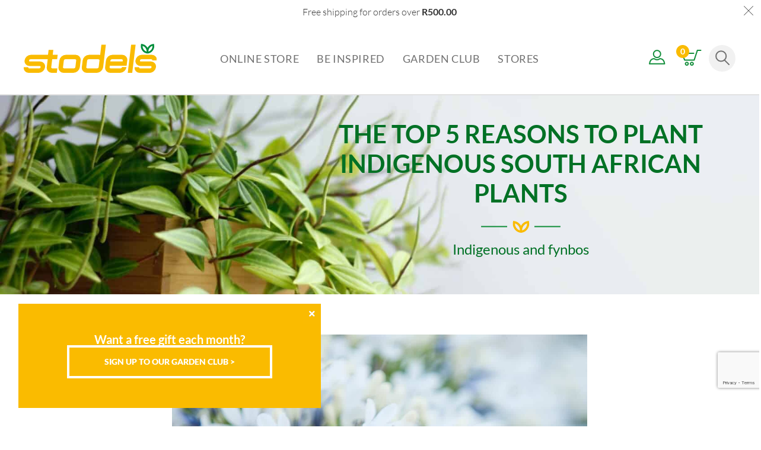

--- FILE ---
content_type: text/html; charset=UTF-8
request_url: https://www.stodels.com/why-to-plant-indigenous/
body_size: 30938
content:
<!DOCTYPE html>
<html class="html" lang="en-US">
<head>
<meta charset="UTF-8">
<link rel="profile" href="https://gmpg.org/xfn/11">
<meta name='robots' content='index, follow, max-image-preview:large, max-snippet:-1, max-video-preview:-1' />
<!-- Google Tag Manager for WordPress by gtm4wp.com -->
<script data-cfasync="false" data-pagespeed-no-defer>
var gtm4wp_datalayer_name = "dataLayer";
var dataLayer = dataLayer || [];
const gtm4wp_use_sku_instead = 1;
const gtm4wp_currency = 'ZAR';
const gtm4wp_product_per_impression = 10;
const gtm4wp_clear_ecommerce = false;
const gtm4wp_datalayer_max_timeout = 2000;
</script>
<!-- End Google Tag Manager for WordPress by gtm4wp.com --><meta name="viewport" content="width=device-width, initial-scale=1">
<!-- This site is optimized with the Yoast SEO plugin v26.7 - https://yoast.com/wordpress/plugins/seo/ -->
<title>Top 5 Reasons to Plant Indigenous SA Plants | Stodels</title>
<link rel="canonical" href="https://www.stodels.com/why-to-plant-indigenous/" />
<meta property="og:locale" content="en_US" />
<meta property="og:type" content="article" />
<meta property="og:title" content="Top 5 Reasons to Plant Indigenous SA Plants | Stodels" />
<meta property="og:description" content="Gardens planted with exotic plants can be resource-intensive and high maintenance, requiring frequent watering, weeding and fertilisation. Embrace the eco-conscious movement of planting indigenous for a garden that’s kind to the earth, and to you. A few more reasons to plant indigenous: &nbsp; Indigenous plants are hardy, even in drought Once established, indigenous plants can [&hellip;]" />
<meta property="og:url" content="https://www.stodels.com/why-to-plant-indigenous/" />
<meta property="og:site_name" content="Stodels" />
<meta property="article:published_time" content="2018-01-22T08:56:36+00:00" />
<meta property="article:modified_time" content="2023-04-19T07:25:47+00:00" />
<meta property="og:image" content="https://www.stodels.com/wp-content/uploads/2018/01/Stodels_Blog_Indigenous-1-1.jpg" />
<meta property="og:image:width" content="1333" />
<meta property="og:image:height" content="1333" />
<meta property="og:image:type" content="image/jpeg" />
<meta name="author" content="DMN Creative" />
<meta name="twitter:card" content="summary_large_image" />
<meta name="twitter:label1" content="Written by" />
<meta name="twitter:data1" content="DMN Creative" />
<meta name="twitter:label2" content="Est. reading time" />
<meta name="twitter:data2" content="2 minutes" />
<script type="application/ld+json" class="yoast-schema-graph">{"@context":"https://schema.org","@graph":[{"@type":"Article","@id":"https://www.stodels.com/why-to-plant-indigenous/#article","isPartOf":{"@id":"https://www.stodels.com/why-to-plant-indigenous/"},"author":{"name":"DMN Creative","@id":"https://www.stodels.com/#/schema/person/b48f43c340bb95eeb20b71530115fbef"},"headline":"The top 5 reasons to plant indigenous South African plants","datePublished":"2018-01-22T08:56:36+00:00","dateModified":"2023-04-19T07:25:47+00:00","mainEntityOfPage":{"@id":"https://www.stodels.com/why-to-plant-indigenous/"},"wordCount":341,"publisher":{"@id":"https://www.stodels.com/#organization"},"image":{"@id":"https://www.stodels.com/why-to-plant-indigenous/#primaryimage"},"thumbnailUrl":"https://www.stodels.com/wp-content/uploads/2018/01/Stodels_Blog_Indigenous-1-1.jpg","articleSection":["Indigenous and fynbos"],"inLanguage":"en-US"},{"@type":"WebPage","@id":"https://www.stodels.com/why-to-plant-indigenous/","url":"https://www.stodels.com/why-to-plant-indigenous/","name":"Top 5 Reasons to Plant Indigenous SA Plants | Stodels","isPartOf":{"@id":"https://www.stodels.com/#website"},"primaryImageOfPage":{"@id":"https://www.stodels.com/why-to-plant-indigenous/#primaryimage"},"image":{"@id":"https://www.stodels.com/why-to-plant-indigenous/#primaryimage"},"thumbnailUrl":"https://www.stodels.com/wp-content/uploads/2018/01/Stodels_Blog_Indigenous-1-1.jpg","datePublished":"2018-01-22T08:56:36+00:00","dateModified":"2023-04-19T07:25:47+00:00","breadcrumb":{"@id":"https://www.stodels.com/why-to-plant-indigenous/#breadcrumb"},"inLanguage":"en-US","potentialAction":[{"@type":"ReadAction","target":["https://www.stodels.com/why-to-plant-indigenous/"]}]},{"@type":"ImageObject","inLanguage":"en-US","@id":"https://www.stodels.com/why-to-plant-indigenous/#primaryimage","url":"https://www.stodels.com/wp-content/uploads/2018/01/Stodels_Blog_Indigenous-1-1.jpg","contentUrl":"https://www.stodels.com/wp-content/uploads/2018/01/Stodels_Blog_Indigenous-1-1.jpg","width":1333,"height":1333,"caption":"Close-up of white agapanthus flower with many small florets."},{"@type":"BreadcrumbList","@id":"https://www.stodels.com/why-to-plant-indigenous/#breadcrumb","itemListElement":[{"@type":"ListItem","position":1,"name":"Home","item":"https://www.stodels.com/"},{"@type":"ListItem","position":2,"name":"Learn Articles","item":"https://www.stodels.com/learn-articles/"},{"@type":"ListItem","position":3,"name":"The top 5 reasons to plant indigenous South African plants"}]},{"@type":"WebSite","@id":"https://www.stodels.com/#website","url":"https://www.stodels.com/","name":"Stodels","description":"We help gardens grow","publisher":{"@id":"https://www.stodels.com/#organization"},"potentialAction":[{"@type":"SearchAction","target":{"@type":"EntryPoint","urlTemplate":"https://www.stodels.com/?s={search_term_string}"},"query-input":{"@type":"PropertyValueSpecification","valueRequired":true,"valueName":"search_term_string"}}],"inLanguage":"en-US"},{"@type":"Organization","@id":"https://www.stodels.com/#organization","name":"Stodels","url":"https://www.stodels.com/","logo":{"@type":"ImageObject","inLanguage":"en-US","@id":"https://www.stodels.com/#/schema/logo/image/","url":"https://www.stodels.com/wp-content/uploads/2022/07/StodelsLogo.svg","contentUrl":"https://www.stodels.com/wp-content/uploads/2022/07/StodelsLogo.svg","width":220,"height":48,"caption":"Stodels"},"image":{"@id":"https://www.stodels.com/#/schema/logo/image/"}},{"@type":"Person","@id":"https://www.stodels.com/#/schema/person/b48f43c340bb95eeb20b71530115fbef","name":"DMN Creative","sameAs":["https://www.stodels.com"]}]}</script>
<!-- / Yoast SEO plugin. -->
<link rel='dns-prefetch' href='//fonts.googleapis.com' />
<link rel="alternate" type="application/rss+xml" title="Stodels &raquo; Feed" href="https://www.stodels.com/feed/" />
<link rel="alternate" title="oEmbed (JSON)" type="application/json+oembed" href="https://www.stodels.com/wp-json/oembed/1.0/embed?url=https%3A%2F%2Fwww.stodels.com%2Fwhy-to-plant-indigenous%2F" />
<link rel="alternate" title="oEmbed (XML)" type="text/xml+oembed" href="https://www.stodels.com/wp-json/oembed/1.0/embed?url=https%3A%2F%2Fwww.stodels.com%2Fwhy-to-plant-indigenous%2F&#038;format=xml" />
<style id='wp-img-auto-sizes-contain-inline-css'>
img:is([sizes=auto i],[sizes^="auto," i]){contain-intrinsic-size:3000px 1500px}
/*# sourceURL=wp-img-auto-sizes-contain-inline-css */
</style>
<!-- <link rel='stylesheet' id='font-awesome-css' href='https://www.stodels.com/wp-content/themes/oceanwp/assets/fonts/fontawesome/css/all.min.css?ver=6.7.2' media='all' /> -->
<!-- <link rel='stylesheet' id='berocket_aapf_widget-style-css' href='https://www.stodels.com/wp-content/plugins/woocommerce-ajax-filters/assets/frontend/css/fullmain.min.css?ver=3.1.9.6' media='all' /> -->
<!-- <link rel='stylesheet' id='wp-block-library-css' href='https://www.stodels.com/wp-includes/css/dist/block-library/style.min.css?ver=6.9' media='all' /> -->
<link rel="stylesheet" type="text/css" href="//www.stodels.com/wp-content/cache/wpfc-minified/95iaz0ad/8f8cy.css" media="all"/>
<style id='wp-block-library-theme-inline-css'>
.wp-block-audio :where(figcaption){color:#555;font-size:13px;text-align:center}.is-dark-theme .wp-block-audio :where(figcaption){color:#ffffffa6}.wp-block-audio{margin:0 0 1em}.wp-block-code{border:1px solid #ccc;border-radius:4px;font-family:Menlo,Consolas,monaco,monospace;padding:.8em 1em}.wp-block-embed :where(figcaption){color:#555;font-size:13px;text-align:center}.is-dark-theme .wp-block-embed :where(figcaption){color:#ffffffa6}.wp-block-embed{margin:0 0 1em}.blocks-gallery-caption{color:#555;font-size:13px;text-align:center}.is-dark-theme .blocks-gallery-caption{color:#ffffffa6}:root :where(.wp-block-image figcaption){color:#555;font-size:13px;text-align:center}.is-dark-theme :root :where(.wp-block-image figcaption){color:#ffffffa6}.wp-block-image{margin:0 0 1em}.wp-block-pullquote{border-bottom:4px solid;border-top:4px solid;color:currentColor;margin-bottom:1.75em}.wp-block-pullquote :where(cite),.wp-block-pullquote :where(footer),.wp-block-pullquote__citation{color:currentColor;font-size:.8125em;font-style:normal;text-transform:uppercase}.wp-block-quote{border-left:.25em solid;margin:0 0 1.75em;padding-left:1em}.wp-block-quote cite,.wp-block-quote footer{color:currentColor;font-size:.8125em;font-style:normal;position:relative}.wp-block-quote:where(.has-text-align-right){border-left:none;border-right:.25em solid;padding-left:0;padding-right:1em}.wp-block-quote:where(.has-text-align-center){border:none;padding-left:0}.wp-block-quote.is-large,.wp-block-quote.is-style-large,.wp-block-quote:where(.is-style-plain){border:none}.wp-block-search .wp-block-search__label{font-weight:700}.wp-block-search__button{border:1px solid #ccc;padding:.375em .625em}:where(.wp-block-group.has-background){padding:1.25em 2.375em}.wp-block-separator.has-css-opacity{opacity:.4}.wp-block-separator{border:none;border-bottom:2px solid;margin-left:auto;margin-right:auto}.wp-block-separator.has-alpha-channel-opacity{opacity:1}.wp-block-separator:not(.is-style-wide):not(.is-style-dots){width:100px}.wp-block-separator.has-background:not(.is-style-dots){border-bottom:none;height:1px}.wp-block-separator.has-background:not(.is-style-wide):not(.is-style-dots){height:2px}.wp-block-table{margin:0 0 1em}.wp-block-table td,.wp-block-table th{word-break:normal}.wp-block-table :where(figcaption){color:#555;font-size:13px;text-align:center}.is-dark-theme .wp-block-table :where(figcaption){color:#ffffffa6}.wp-block-video :where(figcaption){color:#555;font-size:13px;text-align:center}.is-dark-theme .wp-block-video :where(figcaption){color:#ffffffa6}.wp-block-video{margin:0 0 1em}:root :where(.wp-block-template-part.has-background){margin-bottom:0;margin-top:0;padding:1.25em 2.375em}
/*# sourceURL=/wp-includes/css/dist/block-library/theme.min.css */
</style>
<style id='classic-theme-styles-inline-css'>
/*! This file is auto-generated */
.wp-block-button__link{color:#fff;background-color:#32373c;border-radius:9999px;box-shadow:none;text-decoration:none;padding:calc(.667em + 2px) calc(1.333em + 2px);font-size:1.125em}.wp-block-file__button{background:#32373c;color:#fff;text-decoration:none}
/*# sourceURL=/wp-includes/css/classic-themes.min.css */
</style>
<!-- <link rel='stylesheet' id='wp-components-css' href='https://www.stodels.com/wp-includes/css/dist/components/style.min.css?ver=6.9' media='all' /> -->
<!-- <link rel='stylesheet' id='wp-preferences-css' href='https://www.stodels.com/wp-includes/css/dist/preferences/style.min.css?ver=6.9' media='all' /> -->
<!-- <link rel='stylesheet' id='wp-block-editor-css' href='https://www.stodels.com/wp-includes/css/dist/block-editor/style.min.css?ver=6.9' media='all' /> -->
<!-- <link rel='stylesheet' id='popup-maker-block-library-style-css' href='https://www.stodels.com/wp-content/plugins/popup-maker/dist/packages/block-library-style.css?ver=dbea705cfafe089d65f1' media='all' /> -->
<link rel="stylesheet" type="text/css" href="//www.stodels.com/wp-content/cache/wpfc-minified/l0yqja92/8f8cy.css" media="all"/>
<style id='global-styles-inline-css'>
:root{--wp--preset--aspect-ratio--square: 1;--wp--preset--aspect-ratio--4-3: 4/3;--wp--preset--aspect-ratio--3-4: 3/4;--wp--preset--aspect-ratio--3-2: 3/2;--wp--preset--aspect-ratio--2-3: 2/3;--wp--preset--aspect-ratio--16-9: 16/9;--wp--preset--aspect-ratio--9-16: 9/16;--wp--preset--color--black: #000000;--wp--preset--color--cyan-bluish-gray: #abb8c3;--wp--preset--color--white: #ffffff;--wp--preset--color--pale-pink: #f78da7;--wp--preset--color--vivid-red: #cf2e2e;--wp--preset--color--luminous-vivid-orange: #ff6900;--wp--preset--color--luminous-vivid-amber: #fcb900;--wp--preset--color--light-green-cyan: #7bdcb5;--wp--preset--color--vivid-green-cyan: #00d084;--wp--preset--color--pale-cyan-blue: #8ed1fc;--wp--preset--color--vivid-cyan-blue: #0693e3;--wp--preset--color--vivid-purple: #9b51e0;--wp--preset--gradient--vivid-cyan-blue-to-vivid-purple: linear-gradient(135deg,rgb(6,147,227) 0%,rgb(155,81,224) 100%);--wp--preset--gradient--light-green-cyan-to-vivid-green-cyan: linear-gradient(135deg,rgb(122,220,180) 0%,rgb(0,208,130) 100%);--wp--preset--gradient--luminous-vivid-amber-to-luminous-vivid-orange: linear-gradient(135deg,rgb(252,185,0) 0%,rgb(255,105,0) 100%);--wp--preset--gradient--luminous-vivid-orange-to-vivid-red: linear-gradient(135deg,rgb(255,105,0) 0%,rgb(207,46,46) 100%);--wp--preset--gradient--very-light-gray-to-cyan-bluish-gray: linear-gradient(135deg,rgb(238,238,238) 0%,rgb(169,184,195) 100%);--wp--preset--gradient--cool-to-warm-spectrum: linear-gradient(135deg,rgb(74,234,220) 0%,rgb(151,120,209) 20%,rgb(207,42,186) 40%,rgb(238,44,130) 60%,rgb(251,105,98) 80%,rgb(254,248,76) 100%);--wp--preset--gradient--blush-light-purple: linear-gradient(135deg,rgb(255,206,236) 0%,rgb(152,150,240) 100%);--wp--preset--gradient--blush-bordeaux: linear-gradient(135deg,rgb(254,205,165) 0%,rgb(254,45,45) 50%,rgb(107,0,62) 100%);--wp--preset--gradient--luminous-dusk: linear-gradient(135deg,rgb(255,203,112) 0%,rgb(199,81,192) 50%,rgb(65,88,208) 100%);--wp--preset--gradient--pale-ocean: linear-gradient(135deg,rgb(255,245,203) 0%,rgb(182,227,212) 50%,rgb(51,167,181) 100%);--wp--preset--gradient--electric-grass: linear-gradient(135deg,rgb(202,248,128) 0%,rgb(113,206,126) 100%);--wp--preset--gradient--midnight: linear-gradient(135deg,rgb(2,3,129) 0%,rgb(40,116,252) 100%);--wp--preset--font-size--small: 13px;--wp--preset--font-size--medium: 20px;--wp--preset--font-size--large: 36px;--wp--preset--font-size--x-large: 42px;--wp--preset--spacing--20: 0.44rem;--wp--preset--spacing--30: 0.67rem;--wp--preset--spacing--40: 1rem;--wp--preset--spacing--50: 1.5rem;--wp--preset--spacing--60: 2.25rem;--wp--preset--spacing--70: 3.38rem;--wp--preset--spacing--80: 5.06rem;--wp--preset--shadow--natural: 6px 6px 9px rgba(0, 0, 0, 0.2);--wp--preset--shadow--deep: 12px 12px 50px rgba(0, 0, 0, 0.4);--wp--preset--shadow--sharp: 6px 6px 0px rgba(0, 0, 0, 0.2);--wp--preset--shadow--outlined: 6px 6px 0px -3px rgb(255, 255, 255), 6px 6px rgb(0, 0, 0);--wp--preset--shadow--crisp: 6px 6px 0px rgb(0, 0, 0);}:where(.is-layout-flex){gap: 0.5em;}:where(.is-layout-grid){gap: 0.5em;}body .is-layout-flex{display: flex;}.is-layout-flex{flex-wrap: wrap;align-items: center;}.is-layout-flex > :is(*, div){margin: 0;}body .is-layout-grid{display: grid;}.is-layout-grid > :is(*, div){margin: 0;}:where(.wp-block-columns.is-layout-flex){gap: 2em;}:where(.wp-block-columns.is-layout-grid){gap: 2em;}:where(.wp-block-post-template.is-layout-flex){gap: 1.25em;}:where(.wp-block-post-template.is-layout-grid){gap: 1.25em;}.has-black-color{color: var(--wp--preset--color--black) !important;}.has-cyan-bluish-gray-color{color: var(--wp--preset--color--cyan-bluish-gray) !important;}.has-white-color{color: var(--wp--preset--color--white) !important;}.has-pale-pink-color{color: var(--wp--preset--color--pale-pink) !important;}.has-vivid-red-color{color: var(--wp--preset--color--vivid-red) !important;}.has-luminous-vivid-orange-color{color: var(--wp--preset--color--luminous-vivid-orange) !important;}.has-luminous-vivid-amber-color{color: var(--wp--preset--color--luminous-vivid-amber) !important;}.has-light-green-cyan-color{color: var(--wp--preset--color--light-green-cyan) !important;}.has-vivid-green-cyan-color{color: var(--wp--preset--color--vivid-green-cyan) !important;}.has-pale-cyan-blue-color{color: var(--wp--preset--color--pale-cyan-blue) !important;}.has-vivid-cyan-blue-color{color: var(--wp--preset--color--vivid-cyan-blue) !important;}.has-vivid-purple-color{color: var(--wp--preset--color--vivid-purple) !important;}.has-black-background-color{background-color: var(--wp--preset--color--black) !important;}.has-cyan-bluish-gray-background-color{background-color: var(--wp--preset--color--cyan-bluish-gray) !important;}.has-white-background-color{background-color: var(--wp--preset--color--white) !important;}.has-pale-pink-background-color{background-color: var(--wp--preset--color--pale-pink) !important;}.has-vivid-red-background-color{background-color: var(--wp--preset--color--vivid-red) !important;}.has-luminous-vivid-orange-background-color{background-color: var(--wp--preset--color--luminous-vivid-orange) !important;}.has-luminous-vivid-amber-background-color{background-color: var(--wp--preset--color--luminous-vivid-amber) !important;}.has-light-green-cyan-background-color{background-color: var(--wp--preset--color--light-green-cyan) !important;}.has-vivid-green-cyan-background-color{background-color: var(--wp--preset--color--vivid-green-cyan) !important;}.has-pale-cyan-blue-background-color{background-color: var(--wp--preset--color--pale-cyan-blue) !important;}.has-vivid-cyan-blue-background-color{background-color: var(--wp--preset--color--vivid-cyan-blue) !important;}.has-vivid-purple-background-color{background-color: var(--wp--preset--color--vivid-purple) !important;}.has-black-border-color{border-color: var(--wp--preset--color--black) !important;}.has-cyan-bluish-gray-border-color{border-color: var(--wp--preset--color--cyan-bluish-gray) !important;}.has-white-border-color{border-color: var(--wp--preset--color--white) !important;}.has-pale-pink-border-color{border-color: var(--wp--preset--color--pale-pink) !important;}.has-vivid-red-border-color{border-color: var(--wp--preset--color--vivid-red) !important;}.has-luminous-vivid-orange-border-color{border-color: var(--wp--preset--color--luminous-vivid-orange) !important;}.has-luminous-vivid-amber-border-color{border-color: var(--wp--preset--color--luminous-vivid-amber) !important;}.has-light-green-cyan-border-color{border-color: var(--wp--preset--color--light-green-cyan) !important;}.has-vivid-green-cyan-border-color{border-color: var(--wp--preset--color--vivid-green-cyan) !important;}.has-pale-cyan-blue-border-color{border-color: var(--wp--preset--color--pale-cyan-blue) !important;}.has-vivid-cyan-blue-border-color{border-color: var(--wp--preset--color--vivid-cyan-blue) !important;}.has-vivid-purple-border-color{border-color: var(--wp--preset--color--vivid-purple) !important;}.has-vivid-cyan-blue-to-vivid-purple-gradient-background{background: var(--wp--preset--gradient--vivid-cyan-blue-to-vivid-purple) !important;}.has-light-green-cyan-to-vivid-green-cyan-gradient-background{background: var(--wp--preset--gradient--light-green-cyan-to-vivid-green-cyan) !important;}.has-luminous-vivid-amber-to-luminous-vivid-orange-gradient-background{background: var(--wp--preset--gradient--luminous-vivid-amber-to-luminous-vivid-orange) !important;}.has-luminous-vivid-orange-to-vivid-red-gradient-background{background: var(--wp--preset--gradient--luminous-vivid-orange-to-vivid-red) !important;}.has-very-light-gray-to-cyan-bluish-gray-gradient-background{background: var(--wp--preset--gradient--very-light-gray-to-cyan-bluish-gray) !important;}.has-cool-to-warm-spectrum-gradient-background{background: var(--wp--preset--gradient--cool-to-warm-spectrum) !important;}.has-blush-light-purple-gradient-background{background: var(--wp--preset--gradient--blush-light-purple) !important;}.has-blush-bordeaux-gradient-background{background: var(--wp--preset--gradient--blush-bordeaux) !important;}.has-luminous-dusk-gradient-background{background: var(--wp--preset--gradient--luminous-dusk) !important;}.has-pale-ocean-gradient-background{background: var(--wp--preset--gradient--pale-ocean) !important;}.has-electric-grass-gradient-background{background: var(--wp--preset--gradient--electric-grass) !important;}.has-midnight-gradient-background{background: var(--wp--preset--gradient--midnight) !important;}.has-small-font-size{font-size: var(--wp--preset--font-size--small) !important;}.has-medium-font-size{font-size: var(--wp--preset--font-size--medium) !important;}.has-large-font-size{font-size: var(--wp--preset--font-size--large) !important;}.has-x-large-font-size{font-size: var(--wp--preset--font-size--x-large) !important;}
:where(.wp-block-post-template.is-layout-flex){gap: 1.25em;}:where(.wp-block-post-template.is-layout-grid){gap: 1.25em;}
:where(.wp-block-term-template.is-layout-flex){gap: 1.25em;}:where(.wp-block-term-template.is-layout-grid){gap: 1.25em;}
:where(.wp-block-columns.is-layout-flex){gap: 2em;}:where(.wp-block-columns.is-layout-grid){gap: 2em;}
:root :where(.wp-block-pullquote){font-size: 1.5em;line-height: 1.6;}
/*# sourceURL=global-styles-inline-css */
</style>
<!-- <link rel='stylesheet' id='contact-form-7-css' href='https://www.stodels.com/wp-content/plugins/contact-form-7/includes/css/styles.css?ver=6.1.4' media='all' /> -->
<link rel="stylesheet" type="text/css" href="//www.stodels.com/wp-content/cache/wpfc-minified/qlzoagau/8f8cy.css" media="all"/>
<style id='woocommerce-inline-inline-css'>
.woocommerce form .form-row .required { visibility: visible; }
/*# sourceURL=woocommerce-inline-inline-css */
</style>
<!-- <link rel='stylesheet' id='wc-bis-css-css' href='https://www.stodels.com/wp-content/plugins/woocommerce-back-in-stock-notifications/assets/css/frontend/woocommerce.css?ver=3.3.3' media='all' /> -->
<!-- <link rel='stylesheet' id='woocommerce-free-shipping-bar-css' href='https://www.stodels.com/wp-content/plugins/woocommerce-free-shipping-bar/assets/css/woocommerce-free-shipping-bar-frontend-style.min.css?ver=1.2.9' media='all' /> -->
<link rel="stylesheet" type="text/css" href="//www.stodels.com/wp-content/cache/wpfc-minified/eq309iiw/8f8cy.css" media="all"/>
<style id='woocommerce-free-shipping-bar-inline-css'>
#wfspb-top-bar .wfspb-lining-layer{
background-color: rgb(255, 255, 255) !important;
}
#wfspb-progress.wfsb-style-3{
background-color: rgb(255, 255, 255) !important;
}
#wfspb-top-bar{
color: #333333 !important;
text-align: center !important;
}
#wfspb-top-bar #wfspb-main-content{
padding: 0 32px;
font-size: 16px !important;
text-align: center !important;
color: #333333 !important;
}
#wfspb-top-bar #wfspb-main-content b span{
color: #333333 ;
}
#wfspb-top-bar #wfspb-main-content a{
color: #007125;
}
#wfspb-shortcode #wfspb-main-content{
font-size: 16px;
color: #333333 !important;
}
#wfspb-shortcode #wfspb-main-content b span{
color: #333333 ;
}
#wfspb-shortcode #wfspb-main-content a{
color: #007125 !important;
}
div#wfspb-close{
font-size: 16px !important;
line-height: 16px !important;
}
#wfspb-progress .wfspb-progress-background,.woocommerce-free-shipping-bar-order .woocommerce-free-shipping-bar-order-bar{
background-color: #333333 !important;
}
#wfspb-current-progress,.woocommerce-free-shipping-bar-order .woocommerce-free-shipping-bar-order-bar .woocommerce-free-shipping-bar-order-bar-inner{
background-color: #fabb00 !important;
}
#wfspb-top-bar > #wfspb-progress.wfsb-effect-2{
outline-color:#fabb00 !important;
}
#wfspb-label{
color: #ffffff !important;
font-size: 12px !important;
}
/*# sourceURL=woocommerce-free-shipping-bar-inline-css */
</style>
<!-- <link rel='stylesheet' id='xoo-cp-style-css' href='https://www.stodels.com/wp-content/plugins/added-to-cart-popup-woocommerce/assets/css/xoo-cp-style.css?ver=1.8.2' media='all' /> -->
<link rel="stylesheet" type="text/css" href="//www.stodels.com/wp-content/cache/wpfc-minified/2oodp8qy/8f8cy.css" media="all"/>
<style id='xoo-cp-style-inline-css'>
a.xoo-cp-btn-vc{
display: none;
}span.xcp-chng{
display: none;
}a.xoo-cp-btn-ch{
display: none;
}
.xoo-cp-container{
max-width: 650px;
}
.xcp-btn{
background-color: #000000;
color: #ffffff;
font-size: 14px;
border-radius: 5px;
border: 1px solid #000000;
}
.xcp-btn:hover{
color: #ffffff;
}
td.xoo-cp-pimg{
width: 20%;
}
table.xoo-cp-pdetails , table.xoo-cp-pdetails tr{
border: 0!important;
}
table.xoo-cp-pdetails td{
border-style: solid;
border-width: 0px;
border-color: #fabb01;
}
/*# sourceURL=xoo-cp-style-inline-css */
</style>
<!-- <link rel='stylesheet' id='swiper-css-css' href='https://www.stodels.com/wp-content/themes/dmn-wp-starter/assets/plugins/swiper/swiper-bundle.min.css?ver=6.8.4' media='all' /> -->
<!-- <link rel='stylesheet' id='elementor-frontend-css' href='https://www.stodels.com/wp-content/plugins/elementor/assets/css/frontend.min.css?ver=3.34.1' media='all' /> -->
<link rel="stylesheet" type="text/css" href="//www.stodels.com/wp-content/cache/wpfc-minified/9724k6xc/8f8cy.css" media="all"/>
<link rel='stylesheet' id='elementor-post-304-css' href='https://www.stodels.com/wp-content/uploads/elementor/css/post-304.css?ver=1768488840' media='all' />
<!-- <link rel='stylesheet' id='oceanwp-woo-mini-cart-css' href='https://www.stodels.com/wp-content/themes/oceanwp/assets/css/woo/woo-mini-cart.min.css?ver=6.9' media='all' /> -->
<!-- <link rel='stylesheet' id='simple-line-icons-css' href='https://www.stodels.com/wp-content/themes/oceanwp/assets/css/third/simple-line-icons.min.css?ver=2.4.0' media='all' /> -->
<!-- <link rel='stylesheet' id='oceanwp-style-css' href='https://www.stodels.com/wp-content/themes/oceanwp/assets/css/style.min.css?ver=1.0' media='all' /> -->
<!-- <link rel='stylesheet' id='oceanwp-hamburgers-css' href='https://www.stodels.com/wp-content/themes/oceanwp/assets/css/third/hamburgers/hamburgers.min.css?ver=1.0' media='all' /> -->
<!-- <link rel='stylesheet' id='oceanwp-3dx-css' href='https://www.stodels.com/wp-content/themes/oceanwp/assets/css/third/hamburgers/types/3dx.css?ver=1.0' media='all' /> -->
<link rel="stylesheet" type="text/css" href="//www.stodels.com/wp-content/cache/wpfc-minified/99g3a689/8f8cy.css" media="all"/>
<link rel='stylesheet' id='oceanwp-google-font-lato-css' href='//fonts.googleapis.com/css?family=Lato%3A100%2C200%2C300%2C400%2C500%2C600%2C700%2C800%2C900%2C100i%2C200i%2C300i%2C400i%2C500i%2C600i%2C700i%2C800i%2C900i&#038;subset=latin&#038;display=swap&#038;ver=6.9' media='all' />
<link rel='stylesheet' id='elementor-post-26498-css' href='https://www.stodels.com/wp-content/uploads/elementor/css/post-26498.css?ver=1768488839' media='all' />
<!-- <link rel='stylesheet' id='widget-heading-css' href='https://www.stodels.com/wp-content/plugins/elementor/assets/css/widget-heading.min.css?ver=3.34.1' media='all' /> -->
<!-- <link rel='stylesheet' id='popup-maker-site-css' href='//www.stodels.com/wp-content/uploads/pum/pum-site-styles.css?generated=1750401940&#038;ver=1.21.5' media='all' /> -->
<!-- <link rel='stylesheet' id='oceanwp-woocommerce-css' href='https://www.stodels.com/wp-content/themes/oceanwp/assets/css/woo/woocommerce.min.css?ver=6.9' media='all' /> -->
<!-- <link rel='stylesheet' id='oceanwp-woo-star-font-css' href='https://www.stodels.com/wp-content/themes/oceanwp/assets/css/woo/woo-star-font.min.css?ver=6.9' media='all' /> -->
<!-- <link rel='stylesheet' id='bootstrap_grid0-css' href='https://www.stodels.com/wp-content/themes/dmn-wp-starter/assets/plugins/bootstrap/bootstrap-grid.min.css' media='all' /> -->
<!-- <link rel='stylesheet' id='dmn-main-css' href='https://www.stodels.com/wp-content/themes/dmn-wp-starter/style.css?ver=251229-65212' media='all' /> -->
<!-- <link rel='stylesheet' id='dmn-button-css' href='https://www.stodels.com/wp-content/themes/dmn-wp-starter/assets/css/button.css?ver=220425-132550' media='all' /> -->
<!-- <link rel='stylesheet' id='oe-widgets-style-css' href='https://www.stodels.com/wp-content/plugins/ocean-extra/assets/css/widgets.css?ver=6.9' media='all' /> -->
<!-- <link rel='stylesheet' id='oss-social-share-style-css' href='https://www.stodels.com/wp-content/plugins/ocean-social-sharing/assets/css/style.min.css?ver=6.9' media='all' /> -->
<!-- <link rel='stylesheet' id='elementor-icons-shared-0-css' href='https://www.stodels.com/wp-content/plugins/elementor/assets/lib/font-awesome/css/fontawesome.min.css?ver=5.15.3' media='all' /> -->
<!-- <link rel='stylesheet' id='elementor-icons-fa-brands-css' href='https://www.stodels.com/wp-content/plugins/elementor/assets/lib/font-awesome/css/brands.min.css?ver=5.15.3' media='all' /> -->
<!-- <link rel='stylesheet' id='elementor-icons-fa-solid-css' href='https://www.stodels.com/wp-content/plugins/elementor/assets/lib/font-awesome/css/solid.min.css?ver=5.15.3' media='all' /> -->
<link rel="stylesheet" type="text/css" href="//www.stodels.com/wp-content/cache/wpfc-minified/e5wn8o90/8f8cy.css" media="all"/>
<script src='//www.stodels.com/wp-content/cache/wpfc-minified/dqqhfxiz/8f8cy.js' type="text/javascript"></script>
<!-- <script src="https://www.stodels.com/wp-includes/js/jquery/jquery.min.js?ver=3.7.1" id="jquery-core-js"></script> -->
<!-- <script src="https://www.stodels.com/wp-includes/js/jquery/jquery-migrate.min.js?ver=3.4.1" id="jquery-migrate-js"></script> -->
<!-- <script src="https://www.stodels.com/wp-includes/js/jquery/ui/core.min.js?ver=1.13.3" id="jquery-ui-core-js"></script> -->
<!-- <script src="https://www.stodels.com/wp-includes/js/jquery/ui/mouse.min.js?ver=1.13.3" id="jquery-ui-mouse-js"></script> -->
<!-- <script src="https://www.stodels.com/wp-includes/js/jquery/ui/slider.min.js?ver=1.13.3" id="jquery-ui-slider-js"></script> -->
<!-- <script src="https://www.stodels.com/wp-includes/js/jquery/ui/datepicker.min.js?ver=1.13.3" id="jquery-ui-datepicker-js"></script> -->
<script id="jquery-ui-datepicker-js-after">
jQuery(function(jQuery){jQuery.datepicker.setDefaults({"closeText":"Close","currentText":"Today","monthNames":["January","February","March","April","May","June","July","August","September","October","November","December"],"monthNamesShort":["Jan","Feb","Mar","Apr","May","Jun","Jul","Aug","Sep","Oct","Nov","Dec"],"nextText":"Next","prevText":"Previous","dayNames":["Sunday","Monday","Tuesday","Wednesday","Thursday","Friday","Saturday"],"dayNamesShort":["Sun","Mon","Tue","Wed","Thu","Fri","Sat"],"dayNamesMin":["S","M","T","W","T","F","S"],"dateFormat":"MM d, yy","firstDay":1,"isRTL":false});});
//# sourceURL=jquery-ui-datepicker-js-after
</script>
<script id="berocket_aapf_widget-script-js-extra">
var the_ajax_script = {"disable_ajax_loading":"","url_variable":"filters","url_mask":"%t%[%v%]","url_split":"|","nice_url_variable":"filters","nice_url_value_1":"/","nice_url_value_2":"","nice_url_split":"/","version":"3.1.9.6","number_style":[",",".",2],"current_language":"","current_page_url":"https://www.stodels.com/why-to-plant-indigenous","ajaxurl":"https://www.stodels.com/wp-admin/admin-ajax.php","product_cat":"-1","product_taxonomy":"-1","s":"","products_holder_id":"ul.products","result_count_class":".woocommerce-result-count","ordering_class":"form.woocommerce-ordering","pagination_class":".woocommerce-pagination","control_sorting":"1","seo_friendly_urls":"1","seo_uri_decode":"","slug_urls":"","nice_urls":"","ub_product_count":"","ub_product_text":"products","ub_product_button_text":"Show","default_sorting":"menu_order","first_page":"1","scroll_shop_top":"1","ajax_request_load":"1","ajax_request_load_style":"jquery","use_request_method":"get","no_products":"\u003Cdiv class=\"bapf_no_products\"\u003E\u003Cdiv class=\"woocommerce-no-products-found\"\u003E\n\t\n\t\u003Cdiv class=\"woocommerce-info\" role=\"status\"\u003E\n\t\tNo products were found matching your selection.\t\u003C/div\u003E\n\u003C/div\u003E\n\u003C/div\u003E","recount_products":"","pos_relative":"","woocommerce_removes":{"result_count":"","ordering":"","pagination":"","pagination_ajax":true},"pagination_ajax":"1","description_show":"click","description_hide":"click","hide_sel_value":"","hide_o_value":"","use_select2":"","hide_empty_value":"","hide_button_value":"1","scroll_shop_top_px":"-180","load_image":"\u003Cdiv class=\"bapf_loader_page\"\u003E\u003Cdiv class=\"bapf_lcontainer\"\u003E\u003Cspan class=\"bapf_loader\"\u003E\u003Cspan class=\"bapf_lfirst\"\u003E\u003C/span\u003E\u003Cspan class=\"bapf_lsecond\"\u003E\u003C/span\u003E\u003C/span\u003E\u003C/div\u003E\u003C/div\u003E","translate":{"show_value":"Show value(s)","hide_value":"Hide value(s)","unselect_all":"Unselect all","nothing_selected":"Nothing is selected","products":"products"},"trailing_slash":"1","pagination_base":"page","reload_changed_filters":"","operator_and":"+","operator_or":"-","nice_url_mask":"%t%/%v%","nn_url_variable":"filters","nn_url_mask":"%t%[%v%]","nn_url_value_1":"[","nn_url_value_2":"]","nn_url_split":"|"};
//# sourceURL=berocket_aapf_widget-script-js-extra
</script>
<script src='//www.stodels.com/wp-content/cache/wpfc-minified/k9dz1e9s/8f8cy.js' type="text/javascript"></script>
<!-- <script src="https://www.stodels.com/wp-content/plugins/woocommerce-ajax-filters/assets/frontend/js/fullmain.min.js?ver=3.1.9.6" id="berocket_aapf_widget-script-js"></script> -->
<!-- <script src="https://www.stodels.com/wp-content/plugins/woocommerce/assets/js/js-cookie/js.cookie.min.js?ver=2.1.4-wc.10.4.3" id="wc-js-cookie-js" defer data-wp-strategy="defer"></script> -->
<script id="wc-cart-fragments-js-extra">
var wc_cart_fragments_params = {"ajax_url":"/wp-admin/admin-ajax.php","wc_ajax_url":"/?wc-ajax=%%endpoint%%","cart_hash_key":"wc_cart_hash_4fa0ae32dc36679a545def17107ed1a9","fragment_name":"wc_fragments_4fa0ae32dc36679a545def17107ed1a9","request_timeout":"5000"};
//# sourceURL=wc-cart-fragments-js-extra
</script>
<script src='//www.stodels.com/wp-content/cache/wpfc-minified/mn8ouaqe/8f8cy.js' type="text/javascript"></script>
<!-- <script src="https://www.stodels.com/wp-content/plugins/woocommerce/assets/js/frontend/cart-fragments.min.js?ver=10.4.3" id="wc-cart-fragments-js" defer data-wp-strategy="defer"></script> -->
<!-- <script src="https://www.stodels.com/wp-content/plugins/woocommerce/assets/js/jquery-blockui/jquery.blockUI.min.js?ver=2.7.0-wc.10.4.3" id="wc-jquery-blockui-js" defer data-wp-strategy="defer"></script> -->
<script id="wc-add-to-cart-js-extra">
var wc_add_to_cart_params = {"ajax_url":"/wp-admin/admin-ajax.php","wc_ajax_url":"/?wc-ajax=%%endpoint%%","i18n_view_cart":"View cart","cart_url":"https://www.stodels.com/cart/","is_cart":"","cart_redirect_after_add":"no"};
//# sourceURL=wc-add-to-cart-js-extra
</script>
<script src='//www.stodels.com/wp-content/cache/wpfc-minified/9628tr0c/8f8cy.js' type="text/javascript"></script>
<!-- <script src="https://www.stodels.com/wp-content/plugins/woocommerce/assets/js/frontend/add-to-cart.min.js?ver=10.4.3" id="wc-add-to-cart-js" defer data-wp-strategy="defer"></script> -->
<script id="woocommerce-js-extra">
var woocommerce_params = {"ajax_url":"/wp-admin/admin-ajax.php","wc_ajax_url":"/?wc-ajax=%%endpoint%%","i18n_password_show":"Show password","i18n_password_hide":"Hide password"};
//# sourceURL=woocommerce-js-extra
</script>
<script src='//www.stodels.com/wp-content/cache/wpfc-minified/30wjjc7b/8f8cy.js' type="text/javascript"></script>
<!-- <script src="https://www.stodels.com/wp-content/plugins/woocommerce/assets/js/frontend/woocommerce.min.js?ver=10.4.3" id="woocommerce-js" defer data-wp-strategy="defer"></script> -->
<script id="woocommerce-free-shipping-bar-js-extra">
var _wfsb_params = {"mobile":"1","ajax_url":"https://www.stodels.com/wp-admin/admin-ajax.php","nonce":"bf513d88b2","lang_code":"","time_to_disappear":"","displayTime":"5","cacheCompa":"1","headerSelector":"","initialDelay":"3","html_refresh":["#wfspb-main-content","#wfspb-main-content.wfspb-message-in-shop","#wfspb-main-content.wfspb-message-in-cart-checkout","#wfspb-progress","#wfspb-shortcode .woocommerce-free-shipping-bar-order-bar"],"mini_bar_on_checkout":"1","positionCart":"0","positionCheckout":"0"};
//# sourceURL=woocommerce-free-shipping-bar-js-extra
</script>
<script src='//www.stodels.com/wp-content/cache/wpfc-minified/bvq47oi/8f8cy.js' type="text/javascript"></script>
<!-- <script src="https://www.stodels.com/wp-content/plugins/woocommerce-free-shipping-bar/assets/js/frontend.min.js?ver=1.2.9" id="woocommerce-free-shipping-bar-js"></script> -->
<link rel="https://api.w.org/" href="https://www.stodels.com/wp-json/" /><link rel="alternate" title="JSON" type="application/json" href="https://www.stodels.com/wp-json/wp/v2/posts/2830" /><link rel="EditURI" type="application/rsd+xml" title="RSD" href="https://www.stodels.com/xmlrpc.php?rsd" />
<link rel='shortlink' href='https://www.stodels.com/?p=2830' />
<style id="mystickymenu" type="text/css">#mysticky-nav { width:100%; position: static; height: auto !important; }#mysticky-nav.wrapfixed { position:fixed; left: 0px; margin-top:0px;  z-index: 99990; -webkit-transition: 0.3s; -moz-transition: 0.3s; -o-transition: 0.3s; transition: 0.3s; -ms-filter:"progid:DXImageTransform.Microsoft.Alpha(Opacity=100)"; filter: alpha(opacity=100); opacity:1; background-color: #ffffff;}#mysticky-nav.wrapfixed .myfixed{ background-color: #ffffff; position: relative;top: auto;left: auto;right: auto;}#mysticky-nav .myfixed { margin:0 auto; float:none; border:0px; background:none; max-width:100%; }</style>			<style type="text/css">
</style>
<!-- Google Tag Manager for WordPress by gtm4wp.com -->
<!-- GTM Container placement set to off -->
<script data-cfasync="false" data-pagespeed-no-defer>
var dataLayer_content = {"pagePostType":"post","pagePostType2":"single-post","pageCategory":["indigenous-and-fynbos"],"pagePostAuthor":"DMN Creative","customerTotalOrders":0,"customerTotalOrderValue":0,"customerFirstName":"","customerLastName":"","customerBillingFirstName":"","customerBillingLastName":"","customerBillingCompany":"","customerBillingAddress1":"","customerBillingAddress2":"","customerBillingCity":"","customerBillingState":"","customerBillingPostcode":"","customerBillingCountry":"","customerBillingEmail":"","customerBillingEmailHash":"","customerBillingPhone":"","customerShippingFirstName":"","customerShippingLastName":"","customerShippingCompany":"","customerShippingAddress1":"","customerShippingAddress2":"","customerShippingCity":"","customerShippingState":"","customerShippingPostcode":"","customerShippingCountry":"","cartContent":{"totals":{"applied_coupons":[],"discount_total":0,"subtotal":0,"total":0},"items":[]}};
dataLayer.push( dataLayer_content );
</script>
<script data-cfasync="false" data-pagespeed-no-defer>
console.warn && console.warn("[GTM4WP] Google Tag Manager container code placement set to OFF !!!");
console.warn && console.warn("[GTM4WP] Data layer codes are active but GTM container must be loaded using custom coding !!!");
</script>
<!-- End Google Tag Manager for WordPress by gtm4wp.com --><!-- Google Tag Manager -->
<!-- <script>(function(w,d,s,l,i){w[l]=w[l]||[];w[l].push({'gtm.start':
new Date().getTime(),event:'gtm.js'});var f=d.getElementsByTagName(s)[0],
j=d.createElement(s),dl=l!='dataLayer'?'&l='+l:'';j.async=true;j.src=
'https://www.googletagmanager.com/gtm.js?id='+i+dl;f.parentNode.insertBefore(j,f);
})(window,document,'script','dataLayer','GTM-NWWN5W5');</script> -->
<!-- End Google Tag Manager -->
<!-- Google Tag Manager (noscript) -->
<!-- <noscript><iframe src="https://www.googletagmanager.com/ns.html?id=GTM-NWWN5W5"
height="0" width="0" style="display:none;visibility:hidden"></iframe></noscript> -->
<!-- End Google Tag Manager (noscript) -->
<!-- Google Tag Manager -->
<script>(function(w,d,s,l,i){w[l]=w[l]||[];w[l].push({'gtm.start':
new Date().getTime(),event:'gtm.js'});var f=d.getElementsByTagName(s)[0],
j=d.createElement(s),dl=l!='dataLayer'?'&l='+l:'';j.async=true;j.src=
'https://www.googletagmanager.com/gtm.js?id='+i+dl;f.parentNode.insertBefore(j,f);
})(window,document,'script','dataLayer','GTM-NWWN5W5');</script>
<!-- End Google Tag Manager -->
<!-- Global site tag (gtag.js) - Google Ads: AW-10954300635 --> 
<!-- <script async src="https://www.googletagmanager.com/gtag/js?id=AW-10954300635"></script> <script> window.dataLayer = window.dataLayer || []; function gtag(){dataLayer.push(arguments);} gtag('js', new Date()); gtag('config', 'AW-10954300635'); </script> -->
<script async src="https://www.googletagmanager.com/gtag/js?id=AW-11284244504"></script> <script> window.dataLayer = window.dataLayer || []; function gtag(){dataLayer.push(arguments);} gtag('js', new Date()); gtag('config', 'AW-11284244504'); </script>
<!-- Google Site Verification --> 
<meta name="google-site-verification" content="_5u-AalMl4tXB53A4cUEPPWMCgMuREbTRz-UI7M4ojA" />
<!-- Facebook Pixel Code -->
<script>
!function(f,b,e,v,n,t,s)
{if(f.fbq)return;n=f.fbq=function(){n.callMethod?
n.callMethod.apply(n,arguments):n.queue.push(arguments)};
if(!f._fbq)f._fbq=n;n.push=n;n.loaded=!0;n.version='2.0';
n.queue=[];t=b.createElement(e);t.async=!0;
t.src=v;s=b.getElementsByTagName(e)[0];
s.parentNode.insertBefore(t,s)}(window,document,'script',
'https://connect.facebook.net/en_US/fbevents.js');
fbq('init', '962238098402443'); 
fbq('track', 'PageView');
</script>
<noscript>
<img height="1" width="1" 
src="https://www.facebook.com/tr?id=962238098402443&ev=PageView
&noscript=1"/>
</noscript>
<!-- End Facebook Pixel Code -->
<noscript><style>.woocommerce-product-gallery{ opacity: 1 !important; }</style></noscript>
<meta name="generator" content="Elementor 3.34.1; features: additional_custom_breakpoints; settings: css_print_method-external, google_font-enabled, font_display-auto">
<style>
.e-con.e-parent:nth-of-type(n+4):not(.e-lazyloaded):not(.e-no-lazyload),
.e-con.e-parent:nth-of-type(n+4):not(.e-lazyloaded):not(.e-no-lazyload) * {
background-image: none !important;
}
@media screen and (max-height: 1024px) {
.e-con.e-parent:nth-of-type(n+3):not(.e-lazyloaded):not(.e-no-lazyload),
.e-con.e-parent:nth-of-type(n+3):not(.e-lazyloaded):not(.e-no-lazyload) * {
background-image: none !important;
}
}
@media screen and (max-height: 640px) {
.e-con.e-parent:nth-of-type(n+2):not(.e-lazyloaded):not(.e-no-lazyload),
.e-con.e-parent:nth-of-type(n+2):not(.e-lazyloaded):not(.e-no-lazyload) * {
background-image: none !important;
}
}
</style>
<link rel="icon" href="https://www.stodels.com/wp-content/uploads/2022/02/cropped-favicon-32x32.png" sizes="32x32" />
<link rel="icon" href="https://www.stodels.com/wp-content/uploads/2022/02/cropped-favicon-192x192.png" sizes="192x192" />
<link rel="apple-touch-icon" href="https://www.stodels.com/wp-content/uploads/2022/02/cropped-favicon-180x180.png" />
<meta name="msapplication-TileImage" content="https://www.stodels.com/wp-content/uploads/2022/02/cropped-favicon-270x270.png" />
<!-- OceanWP CSS -->
<style type="text/css">
/* Colors */.woocommerce-MyAccount-navigation ul li a:before,.woocommerce-checkout .woocommerce-info a,.woocommerce-checkout #payment ul.payment_methods .wc_payment_method>input[type=radio]:first-child:checked+label:before,.woocommerce-checkout #payment .payment_method_paypal .about_paypal,.woocommerce ul.products li.product li.category a:hover,.woocommerce ul.products li.product .button:hover,.woocommerce ul.products li.product .product-inner .added_to_cart:hover,.product_meta .posted_in a:hover,.product_meta .tagged_as a:hover,.woocommerce div.product .woocommerce-tabs ul.tabs li a:hover,.woocommerce div.product .woocommerce-tabs ul.tabs li.active a,.woocommerce .oceanwp-grid-list a.active,.woocommerce .oceanwp-grid-list a:hover,.woocommerce .oceanwp-off-canvas-filter:hover,.widget_shopping_cart ul.cart_list li .owp-grid-wrap .owp-grid a.remove:hover,.widget_product_categories li a:hover ~ .count,.widget_layered_nav li a:hover ~ .count,.woocommerce ul.products li.product:not(.product-category) .woo-entry-buttons li a:hover,a:hover,a.light:hover,.theme-heading .text::before,.theme-heading .text::after,#top-bar-content >a:hover,#top-bar-social li.oceanwp-email a:hover,#site-navigation-wrap .dropdown-menu >li >a:hover,#site-header.medium-header #medium-searchform button:hover,.oceanwp-mobile-menu-icon a:hover,.blog-entry.post .blog-entry-header .entry-title a:hover,.blog-entry.post .blog-entry-readmore a:hover,.blog-entry.thumbnail-entry .blog-entry-category a,ul.meta li a:hover,.dropcap,.single nav.post-navigation .nav-links .title,body .related-post-title a:hover,body #wp-calendar caption,body .contact-info-widget.default i,body .contact-info-widget.big-icons i,body .custom-links-widget .oceanwp-custom-links li a:hover,body .custom-links-widget .oceanwp-custom-links li a:hover:before,body .posts-thumbnails-widget li a:hover,body .social-widget li.oceanwp-email a:hover,.comment-author .comment-meta .comment-reply-link,#respond #cancel-comment-reply-link:hover,#footer-widgets .footer-box a:hover,#footer-bottom a:hover,#footer-bottom #footer-bottom-menu a:hover,.sidr a:hover,.sidr-class-dropdown-toggle:hover,.sidr-class-menu-item-has-children.active >a,.sidr-class-menu-item-has-children.active >a >.sidr-class-dropdown-toggle,input[type=checkbox]:checked:before{color:#fabb01}.woocommerce .oceanwp-grid-list a.active .owp-icon use,.woocommerce .oceanwp-grid-list a:hover .owp-icon use,.single nav.post-navigation .nav-links .title .owp-icon use,.blog-entry.post .blog-entry-readmore a:hover .owp-icon use,body .contact-info-widget.default .owp-icon use,body .contact-info-widget.big-icons .owp-icon use{stroke:#fabb01}.woocommerce div.product div.images .open-image,.wcmenucart-details.count,.woocommerce-message a,.woocommerce-error a,.woocommerce-info a,.woocommerce .widget_price_filter .ui-slider .ui-slider-handle,.woocommerce .widget_price_filter .ui-slider .ui-slider-range,.owp-product-nav li a.owp-nav-link:hover,.woocommerce div.product.owp-tabs-layout-vertical .woocommerce-tabs ul.tabs li a:after,.woocommerce .widget_product_categories li.current-cat >a ~ .count,.woocommerce .widget_product_categories li.current-cat >a:before,.woocommerce .widget_layered_nav li.chosen a ~ .count,.woocommerce .widget_layered_nav li.chosen a:before,#owp-checkout-timeline .active .timeline-wrapper,.bag-style:hover .wcmenucart-cart-icon .wcmenucart-count,.show-cart .wcmenucart-cart-icon .wcmenucart-count,.woocommerce ul.products li.product:not(.product-category) .image-wrap .button,input[type="button"],input[type="reset"],input[type="submit"],button[type="submit"],.button,#site-navigation-wrap .dropdown-menu >li.btn >a >span,.thumbnail:hover i,.thumbnail:hover .link-post-svg-icon,.post-quote-content,.omw-modal .omw-close-modal,body .contact-info-widget.big-icons li:hover i,body .contact-info-widget.big-icons li:hover .owp-icon,body div.wpforms-container-full .wpforms-form input[type=submit],body div.wpforms-container-full .wpforms-form button[type=submit],body div.wpforms-container-full .wpforms-form .wpforms-page-button,.woocommerce-cart .wp-element-button,.woocommerce-checkout .wp-element-button,.wp-block-button__link{background-color:#fabb01}.current-shop-items-dropdown{border-top-color:#fabb01}.woocommerce div.product .woocommerce-tabs ul.tabs li.active a{border-bottom-color:#fabb01}.wcmenucart-details.count:before{border-color:#fabb01}.woocommerce ul.products li.product .button:hover{border-color:#fabb01}.woocommerce ul.products li.product .product-inner .added_to_cart:hover{border-color:#fabb01}.woocommerce div.product .woocommerce-tabs ul.tabs li.active a{border-color:#fabb01}.woocommerce .oceanwp-grid-list a.active{border-color:#fabb01}.woocommerce .oceanwp-grid-list a:hover{border-color:#fabb01}.woocommerce .oceanwp-off-canvas-filter:hover{border-color:#fabb01}.owp-product-nav li a.owp-nav-link:hover{border-color:#fabb01}.widget_shopping_cart_content .buttons .button:first-child:hover{border-color:#fabb01}.widget_shopping_cart ul.cart_list li .owp-grid-wrap .owp-grid a.remove:hover{border-color:#fabb01}.widget_product_categories li a:hover ~ .count{border-color:#fabb01}.woocommerce .widget_product_categories li.current-cat >a ~ .count{border-color:#fabb01}.woocommerce .widget_product_categories li.current-cat >a:before{border-color:#fabb01}.widget_layered_nav li a:hover ~ .count{border-color:#fabb01}.woocommerce .widget_layered_nav li.chosen a ~ .count{border-color:#fabb01}.woocommerce .widget_layered_nav li.chosen a:before{border-color:#fabb01}#owp-checkout-timeline.arrow .active .timeline-wrapper:before{border-top-color:#fabb01;border-bottom-color:#fabb01}#owp-checkout-timeline.arrow .active .timeline-wrapper:after{border-left-color:#fabb01;border-right-color:#fabb01}.bag-style:hover .wcmenucart-cart-icon .wcmenucart-count{border-color:#fabb01}.bag-style:hover .wcmenucart-cart-icon .wcmenucart-count:after{border-color:#fabb01}.show-cart .wcmenucart-cart-icon .wcmenucart-count{border-color:#fabb01}.show-cart .wcmenucart-cart-icon .wcmenucart-count:after{border-color:#fabb01}.woocommerce ul.products li.product:not(.product-category) .woo-product-gallery .active a{border-color:#fabb01}.woocommerce ul.products li.product:not(.product-category) .woo-product-gallery a:hover{border-color:#fabb01}.widget-title{border-color:#fabb01}blockquote{border-color:#fabb01}.wp-block-quote{border-color:#fabb01}#searchform-dropdown{border-color:#fabb01}.dropdown-menu .sub-menu{border-color:#fabb01}.blog-entry.large-entry .blog-entry-readmore a:hover{border-color:#fabb01}.oceanwp-newsletter-form-wrap input[type="email"]:focus{border-color:#fabb01}.social-widget li.oceanwp-email a:hover{border-color:#fabb01}#respond #cancel-comment-reply-link:hover{border-color:#fabb01}body .contact-info-widget.big-icons li:hover i{border-color:#fabb01}body .contact-info-widget.big-icons li:hover .owp-icon{border-color:#fabb01}#footer-widgets .oceanwp-newsletter-form-wrap input[type="email"]:focus{border-color:#fabb01}.woocommerce div.product div.images .open-image:hover,.woocommerce-error a:hover,.woocommerce-info a:hover,.woocommerce-message a:hover,.woocommerce-message a:focus,.woocommerce .button:focus,.woocommerce ul.products li.product:not(.product-category) .image-wrap .button:hover,input[type="button"]:hover,input[type="reset"]:hover,input[type="submit"]:hover,button[type="submit"]:hover,input[type="button"]:focus,input[type="reset"]:focus,input[type="submit"]:focus,button[type="submit"]:focus,.button:hover,.button:focus,#site-navigation-wrap .dropdown-menu >li.btn >a:hover >span,.post-quote-author,.omw-modal .omw-close-modal:hover,body div.wpforms-container-full .wpforms-form input[type=submit]:hover,body div.wpforms-container-full .wpforms-form button[type=submit]:hover,body div.wpforms-container-full .wpforms-form .wpforms-page-button:hover,.woocommerce-cart .wp-element-button:hover,.woocommerce-checkout .wp-element-button:hover,.wp-block-button__link:hover{background-color:#fabb01}.woocommerce table.shop_table,.woocommerce table.shop_table td,.woocommerce-cart .cart-collaterals .cart_totals tr td,.woocommerce-cart .cart-collaterals .cart_totals tr th,.woocommerce table.shop_table tth,.woocommerce table.shop_table tfoot td,.woocommerce table.shop_table tfoot th,.woocommerce .order_details,.woocommerce .shop_table.order_details tfoot th,.woocommerce .shop_table.customer_details th,.woocommerce .cart-collaterals .cross-sells,.woocommerce-page .cart-collaterals .cross-sells,.woocommerce .cart-collaterals .cart_totals,.woocommerce-page .cart-collaterals .cart_totals,.woocommerce .cart-collaterals h2,.woocommerce .cart-collaterals h2,.woocommerce .cart-collaterals h2,.woocommerce-cart .cart-collaterals .cart_totals .order-total th,.woocommerce-cart .cart-collaterals .cart_totals .order-total td,.woocommerce ul.order_details,.woocommerce .shop_table.order_details tfoot th,.woocommerce .shop_table.customer_details th,.woocommerce .woocommerce-checkout #customer_details h3,.woocommerce .woocommerce-checkout h3#order_review_heading,.woocommerce-checkout #payment ul.payment_methods,.woocommerce-checkout form.login,.woocommerce-checkout form.checkout_coupon,.woocommerce-checkout-review-order-table tfoot th,.woocommerce-checkout #payment,.woocommerce ul.order_details,.woocommerce #customer_login >div,.woocommerce .col-1.address,.woocommerce .col-2.address,.woocommerce-checkout .woocommerce-info,.woocommerce div.product form.cart,.product_meta,.woocommerce div.product .woocommerce-tabs ul.tabs,.woocommerce #reviews #comments ol.commentlist li .comment_container,p.stars span a,.woocommerce ul.product_list_widget li,.woocommerce .widget_shopping_cart .cart_list li,.woocommerce.widget_shopping_cart .cart_list li,.woocommerce ul.product_list_widget li:first-child,.woocommerce .widget_shopping_cart .cart_list li:first-child,.woocommerce.widget_shopping_cart .cart_list li:first-child,.widget_product_categories li a,.woocommerce .oceanwp-toolbar,.woocommerce .products.list .product,table th,table td,hr,.content-area,body.content-left-sidebar #content-wrap .content-area,.content-left-sidebar .content-area,#top-bar-wrap,#site-header,#site-header.top-header #search-toggle,.dropdown-menu ul li,.centered-minimal-page-header,.blog-entry.post,.blog-entry.grid-entry .blog-entry-inner,.blog-entry.thumbnail-entry .blog-entry-bottom,.single-post .entry-title,.single .entry-share-wrap .entry-share,.single .entry-share,.single .entry-share ul li a,.single nav.post-navigation,.single nav.post-navigation .nav-links .nav-previous,#author-bio,#author-bio .author-bio-avatar,#author-bio .author-bio-social li a,#related-posts,#comments,.comment-body,#respond #cancel-comment-reply-link,#blog-entries .type-page,.page-numbers a,.page-numbers span:not(.elementor-screen-only),.page-links span,body #wp-calendar caption,body #wp-calendar th,body #wp-calendar tbody,body .contact-info-widget.default i,body .contact-info-widget.big-icons i,body .contact-info-widget.big-icons .owp-icon,body .contact-info-widget.default .owp-icon,body .posts-thumbnails-widget li,body .tagcloud a{border-color:#fabb01}body .theme-button,body input[type="submit"],body button[type="submit"],body button,body .button,body div.wpforms-container-full .wpforms-form input[type=submit],body div.wpforms-container-full .wpforms-form button[type=submit],body div.wpforms-container-full .wpforms-form .wpforms-page-button,.woocommerce-cart .wp-element-button,.woocommerce-checkout .wp-element-button,.wp-block-button__link{border-color:#ffffff}body .theme-button:hover,body input[type="submit"]:hover,body button[type="submit"]:hover,body button:hover,body .button:hover,body div.wpforms-container-full .wpforms-form input[type=submit]:hover,body div.wpforms-container-full .wpforms-form input[type=submit]:active,body div.wpforms-container-full .wpforms-form button[type=submit]:hover,body div.wpforms-container-full .wpforms-form button[type=submit]:active,body div.wpforms-container-full .wpforms-form .wpforms-page-button:hover,body div.wpforms-container-full .wpforms-form .wpforms-page-button:active,.woocommerce-cart .wp-element-button:hover,.woocommerce-checkout .wp-element-button:hover,.wp-block-button__link:hover{border-color:#ffffff}form input[type="text"],form input[type="password"],form input[type="email"],form input[type="url"],form input[type="date"],form input[type="month"],form input[type="time"],form input[type="datetime"],form input[type="datetime-local"],form input[type="week"],form input[type="number"],form input[type="search"],form input[type="tel"],form input[type="color"],form select,form textarea,.select2-container .select2-choice,.woocommerce .woocommerce-checkout .select2-container--default .select2-selection--single{border-color:#cecece}body div.wpforms-container-full .wpforms-form input[type=date],body div.wpforms-container-full .wpforms-form input[type=datetime],body div.wpforms-container-full .wpforms-form input[type=datetime-local],body div.wpforms-container-full .wpforms-form input[type=email],body div.wpforms-container-full .wpforms-form input[type=month],body div.wpforms-container-full .wpforms-form input[type=number],body div.wpforms-container-full .wpforms-form input[type=password],body div.wpforms-container-full .wpforms-form input[type=range],body div.wpforms-container-full .wpforms-form input[type=search],body div.wpforms-container-full .wpforms-form input[type=tel],body div.wpforms-container-full .wpforms-form input[type=text],body div.wpforms-container-full .wpforms-form input[type=time],body div.wpforms-container-full .wpforms-form input[type=url],body div.wpforms-container-full .wpforms-form input[type=week],body div.wpforms-container-full .wpforms-form select,body div.wpforms-container-full .wpforms-form textarea{border-color:#cecece}form input[type="text"],form input[type="password"],form input[type="email"],form input[type="url"],form input[type="date"],form input[type="month"],form input[type="time"],form input[type="datetime"],form input[type="datetime-local"],form input[type="week"],form input[type="number"],form input[type="search"],form input[type="tel"],form input[type="color"],form select,form textarea{color:#343434}body div.wpforms-container-full .wpforms-form input[type=date],body div.wpforms-container-full .wpforms-form input[type=datetime],body div.wpforms-container-full .wpforms-form input[type=datetime-local],body div.wpforms-container-full .wpforms-form input[type=email],body div.wpforms-container-full .wpforms-form input[type=month],body div.wpforms-container-full .wpforms-form input[type=number],body div.wpforms-container-full .wpforms-form input[type=password],body div.wpforms-container-full .wpforms-form input[type=range],body div.wpforms-container-full .wpforms-form input[type=search],body div.wpforms-container-full .wpforms-form input[type=tel],body div.wpforms-container-full .wpforms-form input[type=text],body div.wpforms-container-full .wpforms-form input[type=time],body div.wpforms-container-full .wpforms-form input[type=url],body div.wpforms-container-full .wpforms-form input[type=week],body div.wpforms-container-full .wpforms-form select,body div.wpforms-container-full .wpforms-form textarea{color:#343434}label,body div.wpforms-container-full .wpforms-form .wpforms-field-label{color:#343434}/* OceanWP Style Settings CSS */.theme-button,input[type="submit"],button[type="submit"],button,.button,body div.wpforms-container-full .wpforms-form input[type=submit],body div.wpforms-container-full .wpforms-form button[type=submit],body div.wpforms-container-full .wpforms-form .wpforms-page-button{border-style:solid}.theme-button,input[type="submit"],button[type="submit"],button,.button,body div.wpforms-container-full .wpforms-form input[type=submit],body div.wpforms-container-full .wpforms-form button[type=submit],body div.wpforms-container-full .wpforms-form .wpforms-page-button{border-width:1px}form input[type="text"],form input[type="password"],form input[type="email"],form input[type="url"],form input[type="date"],form input[type="month"],form input[type="time"],form input[type="datetime"],form input[type="datetime-local"],form input[type="week"],form input[type="number"],form input[type="search"],form input[type="tel"],form input[type="color"],form select,form textarea{border-width:2px}body div.wpforms-container-full .wpforms-form input[type=date],body div.wpforms-container-full .wpforms-form input[type=datetime],body div.wpforms-container-full .wpforms-form input[type=datetime-local],body div.wpforms-container-full .wpforms-form input[type=email],body div.wpforms-container-full .wpforms-form input[type=month],body div.wpforms-container-full .wpforms-form input[type=number],body div.wpforms-container-full .wpforms-form input[type=password],body div.wpforms-container-full .wpforms-form input[type=range],body div.wpforms-container-full .wpforms-form input[type=search],body div.wpforms-container-full .wpforms-form input[type=tel],body div.wpforms-container-full .wpforms-form input[type=text],body div.wpforms-container-full .wpforms-form input[type=time],body div.wpforms-container-full .wpforms-form input[type=url],body div.wpforms-container-full .wpforms-form input[type=week],body div.wpforms-container-full .wpforms-form select,body div.wpforms-container-full .wpforms-form textarea{border-width:2px}form input[type="text"],form input[type="password"],form input[type="email"],form input[type="url"],form input[type="date"],form input[type="month"],form input[type="time"],form input[type="datetime"],form input[type="datetime-local"],form input[type="week"],form input[type="number"],form input[type="search"],form input[type="tel"],form input[type="color"],form select,form textarea,.woocommerce .woocommerce-checkout .select2-container--default .select2-selection--single{border-style:solid}body div.wpforms-container-full .wpforms-form input[type=date],body div.wpforms-container-full .wpforms-form input[type=datetime],body div.wpforms-container-full .wpforms-form input[type=datetime-local],body div.wpforms-container-full .wpforms-form input[type=email],body div.wpforms-container-full .wpforms-form input[type=month],body div.wpforms-container-full .wpforms-form input[type=number],body div.wpforms-container-full .wpforms-form input[type=password],body div.wpforms-container-full .wpforms-form input[type=range],body div.wpforms-container-full .wpforms-form input[type=search],body div.wpforms-container-full .wpforms-form input[type=tel],body div.wpforms-container-full .wpforms-form input[type=text],body div.wpforms-container-full .wpforms-form input[type=time],body div.wpforms-container-full .wpforms-form input[type=url],body div.wpforms-container-full .wpforms-form input[type=week],body div.wpforms-container-full .wpforms-form select,body div.wpforms-container-full .wpforms-form textarea{border-style:solid}form input[type="text"],form input[type="password"],form input[type="email"],form input[type="url"],form input[type="date"],form input[type="month"],form input[type="time"],form input[type="datetime"],form input[type="datetime-local"],form input[type="week"],form input[type="number"],form input[type="search"],form input[type="tel"],form input[type="color"],form select,form textarea{border-radius:3px}body div.wpforms-container-full .wpforms-form input[type=date],body div.wpforms-container-full .wpforms-form input[type=datetime],body div.wpforms-container-full .wpforms-form input[type=datetime-local],body div.wpforms-container-full .wpforms-form input[type=email],body div.wpforms-container-full .wpforms-form input[type=month],body div.wpforms-container-full .wpforms-form input[type=number],body div.wpforms-container-full .wpforms-form input[type=password],body div.wpforms-container-full .wpforms-form input[type=range],body div.wpforms-container-full .wpforms-form input[type=search],body div.wpforms-container-full .wpforms-form input[type=tel],body div.wpforms-container-full .wpforms-form input[type=text],body div.wpforms-container-full .wpforms-form input[type=time],body div.wpforms-container-full .wpforms-form input[type=url],body div.wpforms-container-full .wpforms-form input[type=week],body div.wpforms-container-full .wpforms-form select,body div.wpforms-container-full .wpforms-form textarea{border-radius:3px}/* Header */#site-logo #site-logo-inner,.oceanwp-social-menu .social-menu-inner,#site-header.full_screen-header .menu-bar-inner,.after-header-content .after-header-content-inner{height:120px}#site-navigation-wrap .dropdown-menu >li >a,#site-navigation-wrap .dropdown-menu >li >span.opl-logout-link,.oceanwp-mobile-menu-icon a,.mobile-menu-close,.after-header-content-inner >a{line-height:120px}#site-header-inner{padding:0 40px 0 40px}@media (max-width:480px){#site-header-inner{padding:0 10px 0 10px}}#site-header.has-header-media .overlay-header-media{background-color:rgba(0,0,0,0.5)}@media (max-width:480px){#site-logo #site-logo-inner a img,#site-header.center-header #site-navigation-wrap .middle-site-logo a img{max-width:140px}}#site-header #site-logo #site-logo-inner a img,#site-header.center-header #site-navigation-wrap .middle-site-logo a img{max-height:49px}.effect-one #site-navigation-wrap .dropdown-menu >li >a.menu-link >span:after,.effect-three #site-navigation-wrap .dropdown-menu >li >a.menu-link >span:after,.effect-five #site-navigation-wrap .dropdown-menu >li >a.menu-link >span:before,.effect-five #site-navigation-wrap .dropdown-menu >li >a.menu-link >span:after,.effect-nine #site-navigation-wrap .dropdown-menu >li >a.menu-link >span:before,.effect-nine #site-navigation-wrap .dropdown-menu >li >a.menu-link >span:after{background-color:#fabb01}.effect-four #site-navigation-wrap .dropdown-menu >li >a.menu-link >span:before,.effect-four #site-navigation-wrap .dropdown-menu >li >a.menu-link >span:after,.effect-seven #site-navigation-wrap .dropdown-menu >li >a.menu-link:hover >span:after,.effect-seven #site-navigation-wrap .dropdown-menu >li.sfHover >a.menu-link >span:after{color:#fabb01}.effect-seven #site-navigation-wrap .dropdown-menu >li >a.menu-link:hover >span:after,.effect-seven #site-navigation-wrap .dropdown-menu >li.sfHover >a.menu-link >span:after{text-shadow:10px 0 #fabb01,-10px 0 #fabb01}#site-navigation-wrap .dropdown-menu >li >a,.oceanwp-mobile-menu-icon a,#searchform-header-replace-close{color:#707070}#site-navigation-wrap .dropdown-menu >li >a .owp-icon use,.oceanwp-mobile-menu-icon a .owp-icon use,#searchform-header-replace-close .owp-icon use{stroke:#707070}#site-navigation-wrap .dropdown-menu >li >a:hover,.oceanwp-mobile-menu-icon a:hover,#searchform-header-replace-close:hover{color:#138e3b}#site-navigation-wrap .dropdown-menu >li >a:hover .owp-icon use,.oceanwp-mobile-menu-icon a:hover .owp-icon use,#searchform-header-replace-close:hover .owp-icon use{stroke:#138e3b}.mobile-menu .hamburger-inner,.mobile-menu .hamburger-inner::before,.mobile-menu .hamburger-inner::after{background-color:#707070}/* Topbar */@media (max-width:480px){#top-bar{padding:5px 0 5px 0}}#top-bar-wrap,.oceanwp-top-bar-sticky{background-color:#007125}#top-bar-wrap,#top-bar-content strong{color:#cae8d3}#top-bar-content a:hover,#top-bar-social-alt a:hover{color:#fabb01}/* Blog CSS */.ocean-single-post-header ul.meta-item li a:hover{color:#333333}/* Footer Widgets */#footer-widgets{padding:0}#footer-widgets{background-color:#464646}/* Footer Copyright */#footer-bottom{background-color:#464646}/* WooCommerce */.owp-floating-bar form.cart .quantity .minus:hover,.owp-floating-bar form.cart .quantity .plus:hover{color:#ffffff}#owp-checkout-timeline .timeline-step{color:#cccccc}#owp-checkout-timeline .timeline-step{border-color:#cccccc}.woocommerce ul.products li.product .price,.woocommerce ul.products li.product .price .amount{color:#138e3b}.woocommerce ul.products li.product .button:hover,.woocommerce ul.products li.product .product-inner .added_to_cart:hover,.woocommerce ul.products li.product:not(.product-category) .image-wrap .button:hover{background-color:#fabb01}.woocommerce ul.products li.product .button,.woocommerce ul.products li.product .product-inner .added_to_cart,.woocommerce ul.products li.product:not(.product-category) .image-wrap .button{color:#333333}.woocommerce ul.products li.product .button:hover,.woocommerce ul.products li.product .product-inner .added_to_cart:hover,.woocommerce ul.products li.product:not(.product-category) .image-wrap .button:hover{color:#ffffff}.woocommerce ul.products li.product .button,.woocommerce ul.products li.product .product-inner .added_to_cart,.woocommerce ul.products li.product:not(.product-category) .image-wrap .button{border-color:#fabb01}.woocommerce ul.products li.product .button:hover,.woocommerce ul.products li.product .product-inner .added_to_cart:hover,.woocommerce ul.products li.product:not(.product-category) .image-wrap .button:hover{border-color:#fabb01}.woocommerce ul.products li.product .button,.woocommerce ul.products li.product .product-inner .added_to_cart{border-style:solid}.woocommerce ul.products li.product .button,.woocommerce ul.products li.product .product-inner .added_to_cart{border-width:4pxpx}.price,.amount{color:#138e3b}.woocommerce-cart table.shop_table,.woocommerce-cart table.shop_table th,.woocommerce-cart table.shop_table td,.woocommerce-cart .cart-collaterals .cross-sells,.woocommerce-page .cart-collaterals .cross-sells,.woocommerce-cart .cart-collaterals h2,.woocommerce-cart .cart-collaterals .cart_totals,.woocommerce-page .cart-collaterals .cart_totals,.woocommerce-cart .cart-collaterals .cart_totals table th,.woocommerce-cart .cart-collaterals .cart_totals .order-total th,.woocommerce-cart table.shop_table td,.woocommerce-cart .cart-collaterals .cart_totals tr td,.woocommerce-cart .cart-collaterals .cart_totals .order-total td{border-color:rgba(0,0,0,0)}.woocommerce-cart table.shop_table thead,.woocommerce-cart .cart-collaterals h2{background-color:rgba(0,0,0,0)}/* Typography */body{font-family:Lato;font-size:18px;line-height:1.8}h1,h2,h3,h4,h5,h6,.theme-heading,.widget-title,.oceanwp-widget-recent-posts-title,.comment-reply-title,.entry-title,.sidebar-box .widget-title{font-family:Lato;line-height:1.4}h1{font-family:Lato;font-size:23px;line-height:1.4}h2{font-family:Lato;font-size:42px;line-height:1.4;font-weight:500}h3{font-family:Lato;font-size:18px;line-height:1.4}h4{font-family:Lato;font-size:17px;line-height:1.4}h5{font-size:14px;line-height:1.4}h6{font-size:15px;line-height:1.4}.page-header .page-header-title,.page-header.background-image-page-header .page-header-title{font-size:32px;line-height:1.4}.page-header .page-subheading{font-size:15px;line-height:1.8}.site-breadcrumbs,.site-breadcrumbs a{font-family:Lato;font-size:13px;line-height:1.4}#top-bar-content,#top-bar-social-alt{font-family:Lato;font-size:18px;line-height:1.5;text-transform:uppercase}@media screen and (max-width:480px){#top-bar-content,#top-bar-social-alt{font-size:11px}}#site-logo a.site-logo-text{font-size:24px;line-height:1.8}#site-navigation-wrap .dropdown-menu >li >a,#site-header.full_screen-header .fs-dropdown-menu >li >a,#site-header.top-header #site-navigation-wrap .dropdown-menu >li >a,#site-header.center-header #site-navigation-wrap .dropdown-menu >li >a,#site-header.medium-header #site-navigation-wrap .dropdown-menu >li >a,.oceanwp-mobile-menu-icon a{font-family:Lato;font-size:18px;font-weight:400;text-transform:uppercase}.dropdown-menu ul li a.menu-link,#site-header.full_screen-header .fs-dropdown-menu ul.sub-menu li a{font-family:Lato;font-size:12px;line-height:1.2;letter-spacing:.6px}.sidr-class-dropdown-menu li a,a.sidr-class-toggle-sidr-close,#mobile-dropdown ul li a,body #mobile-fullscreen ul li a{font-family:Lato;font-size:15px;line-height:1.8}.blog-entry.post .blog-entry-header .entry-title a{font-family:Lato;font-size:24px;line-height:1.4}.ocean-single-post-header .single-post-title{font-size:34px;line-height:1.4;letter-spacing:.6px}.ocean-single-post-header ul.meta-item li,.ocean-single-post-header ul.meta-item li a{font-size:13px;line-height:1.4;letter-spacing:.6px}.ocean-single-post-header .post-author-name,.ocean-single-post-header .post-author-name a{font-size:14px;line-height:1.4;letter-spacing:.6px}.ocean-single-post-header .post-author-description{font-size:12px;line-height:1.4;letter-spacing:.6px}.single-post .entry-title{font-family:Lato;line-height:1.4;letter-spacing:.6px}.single-post ul.meta li,.single-post ul.meta li a{font-size:14px;line-height:1.4;letter-spacing:.6px}.sidebar-box .widget-title,.sidebar-box.widget_block .wp-block-heading{font-family:Lato;font-size:13px;line-height:1;letter-spacing:1px}.sidebar-box,.footer-box{font-family:Lato}#footer-widgets .footer-box .widget-title{font-family:Lato;font-size:13px;line-height:1;letter-spacing:1px}#footer-bottom #copyright{font-family:Lato;font-size:12px;line-height:1}#footer-bottom #footer-bottom-menu{font-family:Lato;font-size:12px;line-height:1}.woocommerce-store-notice.demo_store{line-height:2;letter-spacing:1.5px}.demo_store .woocommerce-store-notice__dismiss-link{line-height:2;letter-spacing:1.5px}.woocommerce ul.products li.product li.title h2,.woocommerce ul.products li.product li.title a{font-family:Lato;font-size:20px;line-height:1.5;font-weight:400}.woocommerce ul.products li.product li.category,.woocommerce ul.products li.product li.category a{font-size:12px;line-height:1}.woocommerce ul.products li.product .price{font-family:Lato;font-size:32px;line-height:1;font-weight:400}.woocommerce ul.products li.product .button,.woocommerce ul.products li.product .product-inner .added_to_cart{font-size:12px;line-height:1.5;letter-spacing:1px}.woocommerce ul.products li.owp-woo-cond-notice span,.woocommerce ul.products li.owp-woo-cond-notice a{font-size:16px;line-height:1;letter-spacing:1px;font-weight:600;text-transform:capitalize}.woocommerce div.product .product_title{font-family:Lato;font-size:32px;line-height:1.4;letter-spacing:.6px;font-weight:400}.woocommerce div.product p.price{font-family:Lato;font-size:42px;line-height:1;font-weight:500}.woocommerce .owp-btn-normal .summary form button.button,.woocommerce .owp-btn-big .summary form button.button,.woocommerce .owp-btn-very-big .summary form button.button{font-family:Lato;font-size:20px;line-height:1.5;letter-spacing:1px;font-weight:900;text-transform:uppercase}.woocommerce div.owp-woo-single-cond-notice span,.woocommerce div.owp-woo-single-cond-notice a{font-size:18px;line-height:2;letter-spacing:1.5px;font-weight:600;text-transform:capitalize}.ocean-preloader--active .preloader-after-content{font-size:20px;line-height:1.8;letter-spacing:.6px}
</style></head>
<body class="wp-singular post-template-default single single-post postid-2830 single-format-standard wp-custom-logo wp-embed-responsive wp-theme-oceanwp wp-child-theme-dmn-wp-starter theme-oceanwp woocommerce-no-js oceanwp-theme sidebar-mobile default-breakpoint content-full-width content-max-width post-in-category-indigenous-and-fynbos page-header-disabled account-original-style elementor-default elementor-kit-10" itemscope="itemscope" itemtype="https://schema.org/Article">
<!-- Google Tag Manager (noscript) -->
<noscript><iframe src="https://www.googletagmanager.com/ns.html?id=GTM-NWWN5W5"
height="0" width="0" style="display:none;visibility:hidden"></iframe></noscript>
<!-- End Google Tag Manager (noscript) -->
<div id="outer-wrap" class="site clr">
<a class="skip-link screen-reader-text" href="#main">Skip to content</a>
<div id="wrap" class="clr">
<div data-elementor-type="wp-post" data-elementor-id="21050" class="elementor elementor-21050">
<section class="elementor-section elementor-top-section elementor-element elementor-element-502cd0f elementor-section-boxed elementor-section-height-default elementor-section-height-default" data-id="502cd0f" data-element_type="section" id="deliverybanner" data-settings="{&quot;background_background&quot;:&quot;classic&quot;}">
<div class="elementor-container elementor-column-gap-default">
<div class="elementor-column elementor-col-100 elementor-top-column elementor-element elementor-element-792a0d4" data-id="792a0d4" data-element_type="column">
<div class="elementor-widget-wrap elementor-element-populated">
<div class="elementor-element elementor-element-ab33d2a elementor-widget elementor-widget-text-editor" data-id="ab33d2a" data-element_type="widget" data-widget_type="text-editor.default">
<div class="elementor-widget-container">
<p><span style="color: #ffffff;">OUR ONLINE STORE IS ONLY AVAILABLE IN</span> <strong>CAPE TOWN</strong>. <span style="color: #ffffff;"><span style="text-decoration: underline;"><a style="color: #ffffff; text-decoration: underline;" href="https://www.stodels.com/postal-codes/">C</a></span><span style="text-decoration: underline;"><a style="color: #ffffff; text-decoration: underline;" href="https://www.stodels.com/postal-codes/">LICK</a></span> TO SEE IF WE DELIVER TO YOUR AREA.</span></p>								</div>
</div>
</div>
</div>
</div>
</section>
</div>
<header id="site-header" class="minimal-header has-after-header-content center-menu effect-one clr" data-height="120" itemscope="itemscope" itemtype="https://schema.org/WPHeader" role="banner">
<div id="site-header-inner" class="clr ">
<div id="site-logo" class="clr" itemscope itemtype="https://schema.org/Brand" >
<div id="site-logo-inner" class="clr">
<a href="https://www.stodels.com/" class="custom-logo-link" rel="home"><img width="220" height="48" src="https://www.stodels.com/wp-content/uploads/2022/07/StodelsLogo.svg" class="custom-logo oceanwp-logo-svg" alt="The stodels logo in yellow with a green leaf symbol" decoding="async" srcset="https://www.stodels.com/wp-content/uploads/2022/07/StodelsLogo.svg 1x, https://www.stodels.com/wp-content/uploads/2022/07/StodelsLogo.svg 2x" /></a>
</div><!-- #site-logo-inner -->
</div><!-- #site-logo -->
<div class="after-header-content">
<div class="after-header-content-inner">
<div class="user-action-nav d-flex align-items-center">
<div class="user-nav-action">
<a href="https://www.stodels.com/my-account/">
<svg id="Component_17_2" data-name="Component 17 – 2" xmlns="http://www.w3.org/2000/svg" width="45" height="45" viewBox="0 0 45 45">
<circle id="Ellipse_14" data-name="Ellipse 14" cx="22.5" cy="22.5" r="22.5" fill="#fff"></circle>
<g id="Group_19" data-name="Group 19" transform="translate(10 9.149)">
<g id="Group_19-2" data-name="Group 19">
<path id="Path_8" data-name="Path 8" d="M1244.313,684.034a6.019,6.019,0,1,0-6.018-6.017A6.019,6.019,0,0,0,1244.313,684.034Z" transform="translate(-1231.585 -671.997)" fill="none" stroke="#138e3b" stroke-linecap="round" stroke-linejoin="round" stroke-width="2"></path>
<path id="Path_9" data-name="Path 9" d="M1245.01,719.581c-.591-4.9-2.527-8.493-7.665-8.824a8.4,8.4,0,0,1-10.13,0c-5.138.333-7.07,3.928-7.661,8.824Z" transform="translate(-1219.554 -696.879)" fill="none" stroke="#138e3b" stroke-linecap="round" stroke-linejoin="round" stroke-width="2"></path>
</g>
</g>
</svg>
<span class="tooltiptext"> Login</span>
</a>
</div>
<div class="user-nav-action">
<a href="https://www.stodels.com/cart/">
<div class="nav-cart-total"><span class="oceanwp-woo-cart-count">0</span></div>
<svg id="Component_24_2" data-name="Component 24 – 2" xmlns="http://www.w3.org/2000/svg" width="45" height="45" viewBox="0 0 45 45">
<circle id="Ellipse_16" data-name="Ellipse 16" cx="22.5" cy="22.5" r="22.5" fill="#fff"></circle>
<path id="Path_11" data-name="Path 11" d="M520.406,1234.6a2.357,2.357,0,1,1-2.355-2.356A2.355,2.355,0,0,1,520.406,1234.6Z" transform="translate(-500.118 -1202.956)" fill="none" stroke="#138e3b" stroke-linecap="round" stroke-linejoin="round" stroke-width="2"></path>
<path id="Path_12" data-name="Path 12" d="M545.633,1234.6a2.357,2.357,0,1,1-2.356-2.356A2.355,2.355,0,0,1,545.633,1234.6Z" transform="translate(-516.853 -1202.956)" fill="none" stroke="#138e3b" stroke-linecap="round" stroke-linejoin="round" stroke-width="2"></path>
<path id="Path_13" data-name="Path 13" d="M530.624,1172h-5.769l-5.38,16.4H503.339l-4.2-11.447H518.69" transform="translate(-489.134 -1163.002)" fill="none" stroke="#138e3b" stroke-linecap="round" stroke-linejoin="round" stroke-width="2"></path>
</svg>
<span class="tooltiptext">View Cart</span>
</a>
</div>
<div class="user-nav-action hide-959">
<a class="nav-action-search" href="">
<svg id="Component_25" data-name="Component 25" xmlns="http://www.w3.org/2000/svg" width="45" height="45" viewBox="0 0 45 45">
<circle id="Ellipse_11" data-name="Ellipse 11" cx="22.5" cy="22.5" r="22.5" fill="#707071" opacity="0.101"></circle>
<g id="Group_21" data-name="Group 21" transform="translate(12.1 10.288)">
<path id="Path_10" data-name="Path 10" d="M1232.654,442.642a8.582,8.582,0,1,0-8.578-8.581A8.586,8.586,0,0,0,1232.654,442.642Z" transform="translate(-1224.076 -425.478)" fill="none" stroke="#707070" stroke-linecap="round" stroke-linejoin="round" stroke-width="2"></path>
<line id="Line_7" data-name="Line 7" x2="7.67" y2="7.67" transform="translate(14.23 15.042)" fill="none" stroke="#707070" stroke-linecap="round" stroke-linejoin="round" stroke-width="2"></line>
</g>
</svg>
<span class="tooltiptext">Search</span>
</a>
</div>
</div>				</div>
</div>
<div id="site-navigation-wrap" class="no-top-border clr">
<nav id="site-navigation" class="navigation main-navigation clr" itemscope="itemscope" itemtype="https://schema.org/SiteNavigationElement" role="navigation" >
<ul id="menu-main" class="main-menu dropdown-menu sf-menu"><li id="menu-item-712" class="learn-menu-toggle menu-item menu-item-type-post_type menu-item-object-page menu-item-has-children dropdown menu-item-712 megamenu-li full-mega"><a href="https://www.stodels.com/shop/" class="menu-link"><span class="text-wrap">Online Store<i class="nav-arrow fa fa-angle-down" aria-hidden="true" role="img"></i></span></a>
<ul class="megamenu col-1 sub-menu">
<li id="menu-item-20026" class="menu-item menu-item-type-custom menu-item-object-custom menu-item-20026"><a href="#" class="menu-link"><span class="text-wrap">Store Mega Menu</span></a>		<div data-elementor-type="wp-post" data-elementor-id="955" class="elementor elementor-955">
<section class="elementor-section elementor-top-section elementor-element elementor-element-62c39b4 elementor-section-full_width elementor-section-height-default elementor-section-height-default" data-id="62c39b4" data-element_type="section">
<div class="elementor-container elementor-column-gap-default">
<div class="elementor-column elementor-col-50 elementor-top-column elementor-element elementor-element-5bc09d2" data-id="5bc09d2" data-element_type="column">
<div class="elementor-widget-wrap elementor-element-populated">
<div class="elementor-element elementor-element-8c3986f mob-toggle-top-level elementor-widget elementor-widget-heading" data-id="8c3986f" data-element_type="widget" data-widget_type="heading.default">
<div class="elementor-widget-container">
<h2 class="elementor-heading-title elementor-size-default">Plants</h2>				</div>
</div>
<section class="elementor-section elementor-inner-section elementor-element elementor-element-77094a8 first-level-menu elementor-section-boxed elementor-section-height-default elementor-section-height-default" data-id="77094a8" data-element_type="section">
<div class="elementor-container elementor-column-gap-default">
<div class="elementor-column elementor-col-50 elementor-inner-column elementor-element elementor-element-6d09b34" data-id="6d09b34" data-element_type="column">
<div class="elementor-widget-wrap elementor-element-populated">
<div class="elementor-element elementor-element-bd86eb9 mob-toggle-top-level elementor-widget elementor-widget-heading" data-id="bd86eb9" data-element_type="widget" data-widget_type="heading.default">
<div class="elementor-widget-container">
<h3 class="elementor-heading-title elementor-size-default"><a href="https://www.stodels.com/product-category/stodelsspecials/">Stodels specials</a></h3>				</div>
</div>
<div class="elementor-element elementor-element-76f2ab1 mob-toggle-top-level elementor-widget elementor-widget-heading" data-id="76f2ab1" data-element_type="widget" data-widget_type="heading.default">
<div class="elementor-widget-container">
<h3 class="elementor-heading-title elementor-size-default"><a href="https://www.stodels.com/product-category/gifts-services/">Gifts &amp; services</a></h3>				</div>
</div>
<div class="elementor-element elementor-element-d62758f elementor-widget elementor-widget-spacer" data-id="d62758f" data-element_type="widget" data-widget_type="spacer.default">
<div class="elementor-widget-container">
<div class="elementor-spacer">
<div class="elementor-spacer-inner"></div>
</div>
</div>
</div>
<div class="elementor-element elementor-element-beae8cb mob-toggle-top-level elementor-widget elementor-widget-heading" data-id="beae8cb" data-element_type="widget" data-widget_type="heading.default">
<div class="elementor-widget-container">
<h3 class="elementor-heading-title elementor-size-default">Type of plants</h3>				</div>
</div>
<div class="elementor-element elementor-element-b66c7e5 first-level-menu elementor-icon-list--layout-traditional elementor-list-item-link-full_width elementor-widget elementor-widget-icon-list" data-id="b66c7e5" data-element_type="widget" data-widget_type="icon-list.default">
<div class="elementor-widget-container">
<ul class="elementor-icon-list-items">
<li class="elementor-icon-list-item">
<a href="https://www.stodels.com/product-category/plants-by-type/indoor-plants/">
<span class="elementor-icon-list-text">Indoor plants</span>
</a>
</li>
<li class="elementor-icon-list-item">
<a href="https://www.stodels.com/product-category/plants-by-type/office-plants/">
<span class="elementor-icon-list-text">Office plants</span>
</a>
</li>
<li class="elementor-icon-list-item">
<a href="https://www.stodels.com/product-category/plants-by-type/fruit-trees/">
<span class="elementor-icon-list-text">Fruit trees</span>
</a>
</li>
<li class="elementor-icon-list-item">
<a href="https://www.stodels.com/product-category/plants-by-type/trees/">
<span class="elementor-icon-list-text">Trees</span>
</a>
</li>
<li class="elementor-icon-list-item">
<a href="https://www.stodels.com/product-category/plants-by-type/roses/">
<span class="elementor-icon-list-text">Roses</span>
</a>
</li>
<li class="elementor-icon-list-item">
<a href="https://www.stodels.com/product-category/plants-by-type/succulents-cacti/">
<span class="elementor-icon-list-text">Succulents &amp; cacti</span>
</a>
</li>
<li class="elementor-icon-list-item">
<a href="https://www.stodels.com/product-category/plants-by-type/ferns-palms-bamboos/">
<span class="elementor-icon-list-text">Ferns, palms &amp; bamboos</span>
</a>
</li>
<li class="elementor-icon-list-item">
<a href="https://www.stodels.com/product-category/plants-by-type/conifers/">
<span class="elementor-icon-list-text">Conifers</span>
</a>
</li>
<li class="elementor-icon-list-item">
<a href="https://www.stodels.com/product-category/plants-by-type/grasses/">
<span class="elementor-icon-list-text">Grasses</span>
</a>
</li>
<li class="elementor-icon-list-item">
<a href="https://www.stodels.com/product-category/plants-by-type/shrubs/">
<span class="elementor-icon-list-text">Shrubs</span>
</a>
</li>
<li class="elementor-icon-list-item">
<a href="https://www.stodels.com/product-category/plants-by-type/climbers-creepers/">
<span class="elementor-icon-list-text">Climbers &amp; creepers</span>
</a>
</li>
<li class="elementor-icon-list-item">
<a href="https://www.stodels.com/product-category/plants-by-type/seedlings/">
<span class="elementor-icon-list-text">Seedlings</span>
</a>
</li>
<li class="elementor-icon-list-item">
<a href="https://www.stodels.com/product-category/plants-by-type/seeds/">
<span class="elementor-icon-list-text">Seeds</span>
</a>
</li>
<li class="elementor-icon-list-item">
<a href="https://www.stodels.com/product-category/plants-by-type/flower-bulbs/">
<span class="elementor-icon-list-text">Flower bulbs</span>
</a>
</li>
<li class="elementor-icon-list-item">
<a href="https://www.stodels.com/product-category/plants-by-type/rare-plants/">
<span class="elementor-icon-list-text">Rare plants</span>
</a>
</li>
</ul>
</div>
</div>
</div>
</div>
<div class="elementor-column elementor-col-50 elementor-inner-column elementor-element elementor-element-43ea3c0" data-id="43ea3c0" data-element_type="column">
<div class="elementor-widget-wrap elementor-element-populated">
<div class="elementor-element elementor-element-6b5bbaa mob-toggle-top-level elementor-widget elementor-widget-heading" data-id="6b5bbaa" data-element_type="widget" data-widget_type="heading.default">
<div class="elementor-widget-container">
<h3 class="elementor-heading-title elementor-size-default">Plants with a purpose</h3>				</div>
</div>
<div class="elementor-element elementor-element-312a99c first-level-menu elementor-icon-list--layout-traditional elementor-list-item-link-full_width elementor-widget elementor-widget-icon-list" data-id="312a99c" data-element_type="widget" data-widget_type="icon-list.default">
<div class="elementor-widget-container">
<ul class="elementor-icon-list-items">
<li class="elementor-icon-list-item">
<a href="https://www.stodels.com/product-category/plant-by-purpose/hanging-baskets/">
<span class="elementor-icon-list-text">Hanging baskets</span>
</a>
</li>
<li class="elementor-icon-list-item">
<a href="https://www.stodels.com/product-category/plant-by-purpose/attracts-wildlife/">
<span class="elementor-icon-list-text">Attracting wildlife</span>
</a>
</li>
<li class="elementor-icon-list-item">
<a href="https://www.stodels.com/product-category/plant-by-purpose/fragrant-plants/">
<span class="elementor-icon-list-text">Fragrant plants</span>
</a>
</li>
<li class="elementor-icon-list-item">
<a href="https://www.stodels.com/product-category/plant-by-purpose/hedges-borders/">
<span class="elementor-icon-list-text">Hedges &amp; borders</span>
</a>
</li>
<li class="elementor-icon-list-item">
<a href="https://www.stodels.com/product-category/plant-by-purpose/focal-points/">
<span class="elementor-icon-list-text">Focal points</span>
</a>
</li>
<li class="elementor-icon-list-item">
<a href="https://www.stodels.com/product-category/plant-by-purpose/indigenous/">
<span class="elementor-icon-list-text">Indigenous</span>
</a>
</li>
<li class="elementor-icon-list-item">
<a href="https://www.stodels.com/product-category/plant-by-purpose/kitchen-gardening/">
<span class="elementor-icon-list-text">Kitchen gardening</span>
</a>
</li>
<li class="elementor-icon-list-item">
<a href="https://www.stodels.com/product-category/plant-by-purpose/bonsai/">
<span class="elementor-icon-list-text">Bonsai</span>
</a>
</li>
<li class="elementor-icon-list-item">
<a href="https://www.stodels.com/product-category/plant-by-purpose/gardening-for-bees/">
<span class="elementor-icon-list-text">Gardening for bees</span>
</a>
</li>
</ul>
</div>
</div>
<div class="elementor-element elementor-element-4bff558 mob-toggle-top-level elementor-widget elementor-widget-heading" data-id="4bff558" data-element_type="widget" data-widget_type="heading.default">
<div class="elementor-widget-container">
<h3 class="elementor-heading-title elementor-size-default">Plants by environment</h3>				</div>
</div>
<div class="elementor-element elementor-element-f957331 first-level-menu elementor-icon-list--layout-traditional elementor-list-item-link-full_width elementor-widget elementor-widget-icon-list" data-id="f957331" data-element_type="widget" data-widget_type="icon-list.default">
<div class="elementor-widget-container">
<ul class="elementor-icon-list-items">
<li class="elementor-icon-list-item">
<a href="https://www.stodels.com/product-category/plants-by-enviroment/sunny-hot-areas/">
<span class="elementor-icon-list-text">Sunny &amp; hot areas</span>
</a>
</li>
<li class="elementor-icon-list-item">
<a href="https://www.stodels.com/product-category/plants-by-enviroment/shade-gardening/">
<span class="elementor-icon-list-text">Shade gardening</span>
</a>
</li>
<li class="elementor-icon-list-item">
<a href="https://www.stodels.com/product-category/plants-by-enviroment/waterwise/">
<span class="elementor-icon-list-text">Waterwise</span>
</a>
</li>
<li class="elementor-icon-list-item">
<a href="https://www.stodels.com/product-category/plants-by-enviroment/coastal/">
<span class="elementor-icon-list-text">Coastal</span>
</a>
</li>
<li class="elementor-icon-list-item">
<a href="https://www.stodels.com/product-category/plants-by-enviroment/indoor-office/">
<span class="elementor-icon-list-text">Indoor &amp; office</span>
</a>
</li>
</ul>
</div>
</div>
<div class="elementor-element elementor-element-f02e36d mob-toggle-top-level elementor-widget elementor-widget-heading" data-id="f02e36d" data-element_type="widget" data-widget_type="heading.default">
<div class="elementor-widget-container">
<h3 class="elementor-heading-title elementor-size-default">Edible plants</h3>				</div>
</div>
<div class="elementor-element elementor-element-69c6066 first-level-menu elementor-icon-list--layout-traditional elementor-list-item-link-full_width elementor-widget elementor-widget-icon-list" data-id="69c6066" data-element_type="widget" data-widget_type="icon-list.default">
<div class="elementor-widget-container">
<ul class="elementor-icon-list-items">
<li class="elementor-icon-list-item">
<a href="https://www.stodels.com/product-category/edibles/vegetable-herbs/">
<span class="elementor-icon-list-text">Vegetables &amp; herbs</span>
</a>
</li>
<li class="elementor-icon-list-item">
<a href="https://www.stodels.com/product-category/edibles/fruit-plants/">
<span class="elementor-icon-list-text">Fruit plants</span>
</a>
</li>
<li class="elementor-icon-list-item">
<a href="https://www.stodels.com/product-category/edibles/veg-herb-seeds/">
<span class="elementor-icon-list-text">Veg &amp; herb seeds</span>
</a>
</li>
</ul>
</div>
</div>
</div>
</div>
</div>
</section>
</div>
</div>
<div class="elementor-column elementor-col-50 elementor-top-column elementor-element elementor-element-e0f8f12" data-id="e0f8f12" data-element_type="column">
<div class="elementor-widget-wrap elementor-element-populated">
<div class="elementor-element elementor-element-498c3d7 mob-toggle-top-level elementor-widget elementor-widget-heading" data-id="498c3d7" data-element_type="widget" data-widget_type="heading.default">
<div class="elementor-widget-container">
<h2 class="elementor-heading-title elementor-size-default">Accessories</h2>				</div>
</div>
<section class="elementor-section elementor-inner-section elementor-element elementor-element-d2e8bd2 first-level-menu elementor-section-boxed elementor-section-height-default elementor-section-height-default" data-id="d2e8bd2" data-element_type="section">
<div class="elementor-container elementor-column-gap-default">
<div class="elementor-column elementor-col-50 elementor-inner-column elementor-element elementor-element-4667d5d" data-id="4667d5d" data-element_type="column">
<div class="elementor-widget-wrap elementor-element-populated">
<div class="elementor-element elementor-element-5f7f3fb mob-toggle-top-level elementor-widget elementor-widget-heading" data-id="5f7f3fb" data-element_type="widget" data-widget_type="heading.default">
<div class="elementor-widget-container">
<h3 class="elementor-heading-title elementor-size-default">Pots &amp; planters</h3>				</div>
</div>
<div class="elementor-element elementor-element-2cc5e1a first-level-menu elementor-icon-list--layout-traditional elementor-list-item-link-full_width elementor-widget elementor-widget-icon-list" data-id="2cc5e1a" data-element_type="widget" data-widget_type="icon-list.default">
<div class="elementor-widget-container">
<ul class="elementor-icon-list-items">
<li class="elementor-icon-list-item">
<a href="https://www.stodels.com/product-category/pots-planters/terracotta-pots/">
<span class="elementor-icon-list-text">Terracotta pots</span>
</a>
</li>
<li class="elementor-icon-list-item">
<a href="https://www.stodels.com/product-category/pots-planters/ceramic-pots/">
<span class="elementor-icon-list-text">Ceramic pots</span>
</a>
</li>
<li class="elementor-icon-list-item">
<a href="https://www.stodels.com/product-category/pots-planters/wood-planters/">
<span class="elementor-icon-list-text">Wood planters</span>
</a>
</li>
<li class="elementor-icon-list-item">
<a href="https://www.stodels.com/product-category/pots-planters/baskets/">
<span class="elementor-icon-list-text">Baskets </span>
</a>
</li>
<li class="elementor-icon-list-item">
<a href="https://www.stodels.com/product-category/pots-planters/plastic-pots/">
<span class="elementor-icon-list-text">Plastic pots</span>
</a>
</li>
</ul>
</div>
</div>
<div class="elementor-element elementor-element-3505827 mob-toggle-top-level elementor-widget elementor-widget-heading" data-id="3505827" data-element_type="widget" data-widget_type="heading.default">
<div class="elementor-widget-container">
<h3 class="elementor-heading-title elementor-size-default">Plant care</h3>				</div>
</div>
<div class="elementor-element elementor-element-56724f3 first-level-menu elementor-icon-list--layout-traditional elementor-list-item-link-full_width elementor-widget elementor-widget-icon-list" data-id="56724f3" data-element_type="widget" data-widget_type="icon-list.default">
<div class="elementor-widget-container">
<ul class="elementor-icon-list-items">
<li class="elementor-icon-list-item">
<a href="https://www.stodels.com/product-category/plant-care/irrigation-watering/">
<span class="elementor-icon-list-text">Irrigation &amp; watering</span>
</a>
</li>
<li class="elementor-icon-list-item">
<a href="https://www.stodels.com/product-category/plant-care/fertiliser-and-feeding/">
<span class="elementor-icon-list-text">Fertiliser &amp; feeding</span>
</a>
</li>
<li class="elementor-icon-list-item">
<a href="https://www.stodels.com/product-category/plant-care/pest-weed-control/">
<span class="elementor-icon-list-text">Pest &amp; weed control</span>
</a>
</li>
<li class="elementor-icon-list-item">
<a href="https://www.stodels.com/product-category/plant-care/organic-compost/">
<span class="elementor-icon-list-text">Organic compost</span>
</a>
</li>
<li class="elementor-icon-list-item">
<a href="https://www.stodels.com/product-category/plant-care/bark-mulch/">
<span class="elementor-icon-list-text">Bark &amp; mulch</span>
</a>
</li>
<li class="elementor-icon-list-item">
<a href="https://www.stodels.com/product-category/plant-care/soil-planting-medium/">
<span class="elementor-icon-list-text">Soil &amp; planting medium</span>
</a>
</li>
<li class="elementor-icon-list-item">
<a href="https://www.stodels.com/product-category/plant-care/plant-support/">
<span class="elementor-icon-list-text">Plant support</span>
</a>
</li>
<li class="elementor-icon-list-item">
<a href="https://www.stodels.com/product-category/plant-care/garden-tools/">
<span class="elementor-icon-list-text">Garden tools </span>
</a>
</li>
<li class="elementor-icon-list-item">
<a href="https://www.stodels.com/product-category/plant-care/indoor-plant-care/">
<span class="elementor-icon-list-text">Indoor plant care</span>
</a>
</li>
<li class="elementor-icon-list-item">
<a href="https://www.stodels.com/product-category/plant-care/plant-accesories/">
<span class="elementor-icon-list-text">Plant accessories</span>
</a>
</li>
</ul>
</div>
</div>
</div>
</div>
<div class="elementor-column elementor-col-50 elementor-inner-column elementor-element elementor-element-61d25f2" data-id="61d25f2" data-element_type="column">
<div class="elementor-widget-wrap elementor-element-populated">
<div class="elementor-element elementor-element-dff2342 mob-toggle-top-level elementor-widget elementor-widget-heading" data-id="dff2342" data-element_type="widget" data-widget_type="heading.default">
<div class="elementor-widget-container">
<h3 class="elementor-heading-title elementor-size-default"><a href="https://www.stodels.com/product-category/pet-care/">Pet care</a></h3>				</div>
</div>
<div class="elementor-element elementor-element-cd28ca7 first-level-menu elementor-icon-list--layout-traditional elementor-list-item-link-full_width elementor-widget elementor-widget-icon-list" data-id="cd28ca7" data-element_type="widget" data-widget_type="icon-list.default">
<div class="elementor-widget-container">
<ul class="elementor-icon-list-items">
<li class="elementor-icon-list-item">
<a href="https://www.stodels.com/product-category/pet-care/dogs/">
<span class="elementor-icon-list-text">Dogs</span>
</a>
</li>
<li class="elementor-icon-list-item">
<a href="https://www.stodels.com/product-category/pet-care/cats/">
<span class="elementor-icon-list-text">Cats</span>
</a>
</li>
<li class="elementor-icon-list-item">
<a href="https://www.stodels.com/product-category/pet-care/birds/">
<span class="elementor-icon-list-text">Birds</span>
</a>
</li>
<li class="elementor-icon-list-item">
<a href="https://www.stodels.com/product-category/pet-care/fish/">
<span class="elementor-icon-list-text">Fish</span>
</a>
</li>
</ul>
</div>
</div>
<div class="elementor-element elementor-element-a88487c mob-toggle-top-level elementor-widget elementor-widget-heading" data-id="a88487c" data-element_type="widget" data-widget_type="heading.default">
<div class="elementor-widget-container">
<h3 class="elementor-heading-title elementor-size-default">Outdoors</h3>				</div>
</div>
<div class="elementor-element elementor-element-e0af631 first-level-menu elementor-icon-list--layout-traditional elementor-list-item-link-full_width elementor-widget elementor-widget-icon-list" data-id="e0af631" data-element_type="widget" data-widget_type="icon-list.default">
<div class="elementor-widget-container">
<ul class="elementor-icon-list-items">
<li class="elementor-icon-list-item">
<a href="https://www.stodels.com/product-category/outdoor-living/water-features/">
<span class="elementor-icon-list-text">Water features</span>
</a>
</li>
<li class="elementor-icon-list-item">
<a href="https://www.stodels.com/product-category/outdoor-living/furnuture/">
<span class="elementor-icon-list-text">Furniture</span>
</a>
</li>
<li class="elementor-icon-list-item">
<a href="https://www.stodels.com/product-category/outdoor-living/garden-ornaments/">
<span class="elementor-icon-list-text">Garden ornaments</span>
</a>
</li>
<li class="elementor-icon-list-item">
<a href="https://www.stodels.com/product-category/outdoor-living/bird-care/">
<span class="elementor-icon-list-text">Bird care</span>
</a>
</li>
<li class="elementor-icon-list-item">
<a href="https://www.stodels.com/product-category/outdoor-living/dividers/">
<span class="elementor-icon-list-text">Dividers</span>
</a>
</li>
</ul>
</div>
</div>
<div class="elementor-element elementor-element-1584a86 mob-toggle-top-level elementor-widget elementor-widget-heading" data-id="1584a86" data-element_type="widget" data-widget_type="heading.default">
<div class="elementor-widget-container">
<h3 class="elementor-heading-title elementor-size-default">Do it yourself</h3>				</div>
</div>
<div class="elementor-element elementor-element-7b0a046 first-level-menu elementor-icon-list--layout-traditional elementor-list-item-link-full_width elementor-widget elementor-widget-icon-list" data-id="7b0a046" data-element_type="widget" data-widget_type="icon-list.default">
<div class="elementor-widget-container">
<ul class="elementor-icon-list-items">
<li class="elementor-icon-list-item">
<a href="https://www.stodels.com/product-category/diy-gardening/diy-composting/">
<span class="elementor-icon-list-text">DIY composting </span>
</a>
</li>
<li class="elementor-icon-list-item">
<a href="https://www.stodels.com/product-category/diy-gardening/propagation/">
<span class="elementor-icon-list-text">Propagation</span>
</a>
</li>
<li class="elementor-icon-list-item">
<a href="https://www.stodels.com/product-category/diy-gardening/pruning/">
<span class="elementor-icon-list-text">Pruning</span>
</a>
</li>
<li class="elementor-icon-list-item">
<a href="https://www.stodels.com/product-category/diy-gardening/repotting/">
<span class="elementor-icon-list-text">Repotting</span>
</a>
</li>
</ul>
</div>
</div>
</div>
</div>
</div>
</section>
</div>
</div>
</div>
</section>
</div>
</li></ul>
</li><li id="menu-item-734" class="learn-menu-toggle menu-item menu-item-type-custom menu-item-object-custom menu-item-734"><a href="https://www.stodels.com/be-inspired/" class="menu-link"><span class="text-wrap">Be Inspired</span></a></li><li id="menu-item-1022" class="cust-gardenclub-menu menu-item menu-item-type-post_type menu-item-object-page menu-item-has-children dropdown menu-item-1022"><a href="https://www.stodels.com/about-our-garden-club/" class="menu-link"><span class="text-wrap">Garden Club<i class="nav-arrow fa fa-angle-down" aria-hidden="true" role="img"></i></span></a>
<ul class="sub-menu">
<li id="menu-item-1007" class="menu-item menu-item-type-post_type menu-item-object-page menu-item-1007"><a href="https://www.stodels.com/about-our-garden-club/" class="menu-link"><span class="text-wrap">About our Garden Club</span></a></li>	<li id="menu-item-1008" class="menu-item menu-item-type-post_type menu-item-object-page menu-item-1008"><a href="https://www.stodels.com/club/" class="menu-link"><span class="text-wrap">Join the Stodels Garden Club</span></a></li>	<li id="menu-item-1009" class="menu-item menu-item-type-post_type menu-item-object-page menu-item-1009"><a href="https://www.stodels.com/your-monthly-promotions/" class="menu-link"><span class="text-wrap">Garden Club promotions</span></a></li></ul>
</li><li id="menu-item-789" class="menu-item menu-item-type-custom menu-item-object-custom menu-item-789"><a href="https://www.stodels.com/branch-locator/" class="menu-link"><span class="text-wrap">Stores</span></a></li></ul>
</nav><!-- #site-navigation -->
</div><!-- #site-navigation-wrap -->
<div class="oceanwp-mobile-menu-icon clr mobile-right">
<a href="https://www.stodels.com/#mobile-menu-toggle" class="mobile-menu"  aria-label="Mobile Menu">
<div class="hamburger hamburger--3dx" aria-expanded="false" role="navigation">
<div class="hamburger-box">
<div class="hamburger-inner"></div>
</div>
</div>
</a>
</div><!-- #oceanwp-mobile-menu-navbar -->
</div><!-- #site-header-inner -->
<div class="nav-search-warpper" style="display: none;">
<div class="search-cnt">
<form method="GET" action="https://www.stodels.com">
<div class="nav-search-form-group">
<input name="s" placeholder="I’m looking for…" type="text">
<button id="searchSubmit" type="submit"><img src="https://www.stodels.com/wp-content/themes/dmn-wp-starter/assets/img/search-gray.svg" alt=""></button>
</div>
</form>
</div>
</div>
</header><!-- #site-header -->
<main id="main" class="site-main clr"  role="main">
<section class="learn-header" style="background-image: url('https://www.stodels.com/wp-content/uploads/2021/12/learn-banner-scaled.jpg');">
<div class="container">
<div class="row">
<div class="col-md-5"></div>
<div class="col-md-7">
<h2>The top 5 reasons to plant indigenous South African plants</h2>
<img class="divider" src="https://www.stodels.com/wp-content/uploads/2021/12/divider.svg" alt="divider">
<p>Indigenous and fynbos</p>
</div>
</div>
</div>
</section>
<section>
<div class="container">
<!-- <p class="excerpt"></p> -->
<div class="entry-content clr">
</div>
<img width="1333" height="1333" src="https://www.stodels.com/wp-content/uploads/2018/01/Stodels_Blog_Indigenous-1-1.jpg" class="attachment-post-thumbnail size-post-thumbnail wp-post-image" alt="Close-up of white agapanthus flower with many small florets." decoding="async" srcset="https://www.stodels.com/wp-content/uploads/2018/01/Stodels_Blog_Indigenous-1-1.jpg 1333w, https://www.stodels.com/wp-content/uploads/2018/01/Stodels_Blog_Indigenous-1-1-300x300.jpg 300w, https://www.stodels.com/wp-content/uploads/2018/01/Stodels_Blog_Indigenous-1-1-100x100.jpg 100w, https://www.stodels.com/wp-content/uploads/2018/01/Stodels_Blog_Indigenous-1-1-600x600.jpg 600w, https://www.stodels.com/wp-content/uploads/2018/01/Stodels_Blog_Indigenous-1-1-1024x1024.jpg 1024w, https://www.stodels.com/wp-content/uploads/2018/01/Stodels_Blog_Indigenous-1-1-150x150.jpg 150w, https://www.stodels.com/wp-content/uploads/2018/01/Stodels_Blog_Indigenous-1-1-768x768.jpg 768w" sizes="(max-width: 1333px) 100vw, 1333px" />
<div class="entry-content clr" itemprop="text">
<p>Gardens planted with exotic plants can be resource-intensive and high maintenance, requiring frequent watering, weeding and fertilisation. Embrace the eco-conscious movement of planting indigenous for a garden that’s kind to the earth, and to you.</p>
<p>A few more reasons to plant indigenous:</p>
<p>&nbsp;</p>
<ol>
<li><strong> Indigenous plants are hardy, even in drought</strong><br />
Once established, indigenous plants can eventually maintain themselves in poor soils with less or little water. Ultimately, indigenous varieties are water saving – they have especially developed to cope with the dry local conditions. Find out <a href="https://www.stodels.com/2017/drought-tolerant-vs-indigenous-plants/">which indigenous plants are also drought-resistant</a>.</li>
</ol>
<p>&nbsp;</p>
<ol start="2">
<li><strong> The sweet smell of home</strong><br />
The added benefit of indigenous plants is their wonderful perfume. With careful planning, one can enjoy a fragrant garden throughout the year. Some of our favourites are freesias, scented agapanthus, night-scented gladioli, the wild honeysuckle tree, sweet salvias, traveller’s joy, jasmine and the lemon-scented pelargonium.</li>
</ol>
<p>&nbsp;</p>
<ol start="3">
<li><strong> Indigenous plants make for practical gardening </strong><br />
Use indigenous greenery to create impenetrable barriers and block out sound, transforming your garden into a haven of security and tranquillity. An old favourite is the Kei apple, which can easily be trained into a hedge plant. Leave hedges in coastal gardens untrimmed and a bit wild so they also act as windbreaks.</li>
</ol>
<p>&nbsp;</p>
<ol start="4">
<li><strong> They attract a lively community of birds and wildlife<br />
</strong>Many indigenous species attract birds and wildlife with their blooms, scent, fruit and insect life. By planning your indigenous garden carefully, you will create a safe and natural environment for abundant life. Find out <a href="https://www.stodels.com/2018/attract-birds-with-indigenous-shrubs/"><u>which indigenous plants are bird-friendly</u></a></li>
</ol>
<p><u>&nbsp;</u></p>
<ol start="5">
<li><strong> Some indigenous plants can be used for medicinal purposes</strong><br />
Certain varieties are renowned for their medicinal properties by local tribes who have been using them as natural medicine for thousands of years. Tap into your local roots and learn <a href="https://www.stodels.com/2018/edible-indigenous-south-african-plants/"><u>which plants have medicinal properties</u></a> and can be rubbed over your skin as a salve, brewed with your tea as a cold and flu remedy, or ground with other herbs as relief for all manner of ailments.</li>
</ol>
<p>&nbsp;</p>
<p>&nbsp;</p>
</div><!-- .entry -->
<div class="share-container-wrapper">
<hr>
<div class="share-container d-flex justify-content-center">
<div>
Share with friends
</div>
<div>
<div class="entry-share clr minimal side no-heading">
<ul class="oss-social-share clr" aria-label="Available sharing options">
<li class="facebook">
<a href="https://www.facebook.com/sharer.php?u=https%3A%2F%2Fwww.stodels.com%2Fwhy-to-plant-indigenous%2F" aria-label="Share on Facebook" onclick="oss_onClick( this.href );return false;">
<span class="screen-reader-text">Opens in a new window</span>
<span class="oss-icon-wrap">
<svg class="oss-icon" role="img" viewBox="0 0 512 512" xmlns="http://www.w3.org/2000/svg" aria-hidden="true" focusable="false">
<path d="M504 256C504 119 393 8 256 8S8 119 8 256c0 123.78 90.69 226.38 209.25 245V327.69h-63V256h63v-54.64c0-62.15
37-96.48 93.67-96.48 27.14 0 55.52 4.84 55.52 4.84v61h-31.28c-30.8 0-40.41 19.12-40.41 38.73V256h68.78l-11
71.69h-57.78V501C413.31 482.38 504 379.78 504 256z"/>
</svg>
</span>
</a>
</li>
</ul>
</div><!-- .entry-share -->            </div>
<div class="email">
<!-- Añade el icon aqui como quieras -->
<a href="mailto:?to=&subject=The top 5 reasons to plant indigenous South African plants&body=https://www.stodels.com/why-to-plant-indigenous/"><img src="https://www.stodels.com/wp-content/themes/dmn-wp-starter/assets/img/email.svg" alt=""></a>
</div>
</div>
<hr>
</div>
</div>
</section>
<section style="margin-bottom: 44px">
<div class="container-xxl">
<div style="margin-bottom: 22px">
<h2>You might also like</h2>
<img class="divider" src="https://www.stodels.com/wp-content/uploads/2021/12/divider.svg" alt="divider">
</div>
<div class="row cust-related-learn-row">
<div class="col-md-3 cust-related-learn-col">
<a href="https://www.stodels.com/growing-fynbos-all-you-need-to-know-to-get-started/"><div class="cust-related-image" style="background-image: url('https://www.stodels.com/wp-content/uploads/2025/07/Resized-July-sean-brookes-MC_MH2Q84iU.jpg');"></div></a>
<a href="https://www.stodels.com/category/diy-and-how-to/" class="cust-related-title">
<h4>DIY and how-to                                </h4>
</a>
<a href="https://www.stodels.com/growing-fynbos-all-you-need-to-know-to-get-started/">Growing fynbos: All you need to know to get started</a>
</div>
<div class="col-md-3 cust-related-learn-col">
<a href="https://www.stodels.com/how-plants-and-trees-boost-our-health-and-wellbeing/"><div class="cust-related-image" style="background-image: url('https://www.stodels.com/wp-content/uploads/2023/08/trees-plants-wellbeing-3-2.jpg');"></div></a>
<a href="https://www.stodels.com/category/indigenous-and-fynbos/" class="cust-related-title">
<h4>Indigenous and fynbos                                </h4>
</a>
<a href="https://www.stodels.com/how-plants-and-trees-boost-our-health-and-wellbeing/">How plants and trees boost our health</a>
</div>
<div class="col-md-3 cust-related-learn-col">
<a href="https://www.stodels.com/how-to-attract-bees-natures-pollinators-to-your-garden/"><div class="cust-related-image" style="background-image: url('https://www.stodels.com/wp-content/uploads/2023/07/DSC7069-1-1-1.jpg');"></div></a>
<a href="https://www.stodels.com/category/indigenous-and-fynbos/" class="cust-related-title">
<h4>Indigenous and fynbos                                </h4>
</a>
<a href="https://www.stodels.com/how-to-attract-bees-natures-pollinators-to-your-garden/">How to attract bees to your garden</a>
</div>
<div class="col-md-3 cust-related-learn-col">
<a href="https://www.stodels.com/edible-indigenous-south-african-plants/"><div class="cust-related-image" style="background-image: url('https://www.stodels.com/wp-content/uploads/2018/01/edible-indigenous-Stodels-Blog.jpg');"></div></a>
<a href="https://www.stodels.com/category/indigenous-and-fynbos/" class="cust-related-title">
<h4>Indigenous and fynbos                                </h4>
</a>
<a href="https://www.stodels.com/edible-indigenous-south-african-plants/">Edible indigenous South African plants</a>
</div>
</div>
</div>
</section>
<section style="margin-bottom: 77.5px">
<div class="container-xxl">
<div style="margin-bottom: 22px">
<h2>Shop online</h2>
<img class="divider" src="https://www.stodels.com/wp-content/uploads/2021/12/divider.svg" alt="divider">
</div>
<div class="woocommerce columns-4 ">
<ul class="products oceanwp-row clr grid tablet-col tablet-2-col mobile-col mobile-1-col">
<li class="entry has-media has-product-nav col span_1_of_4 owp-content-center owp-thumbs-layout-horizontal owp-btn-normal owp-tabs-layout-horizontal has-no-thumbnails product type-product post-24902 status-publish first instock product_cat-10-15kg product_cat-dogs product_cat-junior product_cat-pet-care product_cat-royal-canin product_cat-stodelsspecials has-post-thumbnail sale shipping-taxable purchasable product-type-simple">
<div class="product-inner clr">
<div class="woo-entry-image clr">
<a href="https://www.stodels.com/product/dog-food-bhn-rotweiler-junoir-12kg/" class="woocommerce-LoopProduct-link"><img width="300" height="300" src="https://www.stodels.com/wp-content/uploads/2024/02/screenshot_2022-03-28_at_12.41.12-300x300.png" class="woo-entry-image-main" alt="ROTWEILER JUNIOR 12KG" itemprop="image" decoding="async" srcset="https://www.stodels.com/wp-content/uploads/2024/02/screenshot_2022-03-28_at_12.41.12-300x300.png 300w, https://www.stodels.com/wp-content/uploads/2024/02/screenshot_2022-03-28_at_12.41.12-150x150.png 150w, https://www.stodels.com/wp-content/uploads/2024/02/screenshot_2022-03-28_at_12.41.12-600x600.png 600w, https://www.stodels.com/wp-content/uploads/2024/02/screenshot_2022-03-28_at_12.41.12-100x100.png 100w, https://www.stodels.com/wp-content/uploads/2024/02/screenshot_2022-03-28_at_12.41.12.png 650w" sizes="(max-width: 300px) 100vw, 300px" /></a>	</div><!-- .woo-entry-image -->
<span class="gtm4wp_productdata" style="display:none; visibility:hidden;" data-gtm4wp_product_data="{&quot;internal_id&quot;:24902,&quot;item_id&quot;:&quot;3182550755351&quot;,&quot;item_name&quot;:&quot;ROTWEILER JUNIOR 12KG&quot;,&quot;sku&quot;:&quot;3182550755351&quot;,&quot;price&quot;:1478.69,&quot;stocklevel&quot;:39,&quot;stockstatus&quot;:&quot;instock&quot;,&quot;google_business_vertical&quot;:&quot;retail&quot;,&quot;item_category&quot;:&quot;Dogs&quot;,&quot;id&quot;:&quot;3182550755351&quot;,&quot;productlink&quot;:&quot;https:\/\/www.stodels.com\/product\/dog-food-bhn-rotweiler-junoir-12kg\/&quot;,&quot;item_list_name&quot;:&quot;General Product List&quot;,&quot;index&quot;:1,&quot;product_type&quot;:&quot;simple&quot;,&quot;item_brand&quot;:&quot;&quot;}"></span><ul class="woo-entry-inner clr"><li class="image-wrap">
<span class="onsale">Sale!</span>
<div class="woo-entry-image clr">
<a href="https://www.stodels.com/product/dog-food-bhn-rotweiler-junoir-12kg/" class="woocommerce-LoopProduct-link"><img width="300" height="300" src="https://www.stodels.com/wp-content/uploads/2024/02/screenshot_2022-03-28_at_12.41.12-300x300.png" class="woo-entry-image-main" alt="ROTWEILER JUNIOR 12KG" itemprop="image" decoding="async" srcset="https://www.stodels.com/wp-content/uploads/2024/02/screenshot_2022-03-28_at_12.41.12-300x300.png 300w, https://www.stodels.com/wp-content/uploads/2024/02/screenshot_2022-03-28_at_12.41.12-150x150.png 150w, https://www.stodels.com/wp-content/uploads/2024/02/screenshot_2022-03-28_at_12.41.12-600x600.png 600w, https://www.stodels.com/wp-content/uploads/2024/02/screenshot_2022-03-28_at_12.41.12-100x100.png 100w, https://www.stodels.com/wp-content/uploads/2024/02/screenshot_2022-03-28_at_12.41.12.png 650w" sizes="(max-width: 300px) 100vw, 300px" /></a>	</div><!-- .woo-entry-image -->
</li><li class="title"><h2><a href="https://www.stodels.com/product/dog-food-bhn-rotweiler-junoir-12kg/">ROTWEILER JUNIOR 12KG</a></h2></li><li class="price-wrap">
<span class="price"><del aria-hidden="true"><span class="woocommerce-Price-amount amount"><bdi><span class="woocommerce-Price-currencySymbol">&#82;</span>1,642.99</bdi></span></del> <span class="screen-reader-text">Original price was: &#082;1,642.99.</span><ins aria-hidden="true"><span class="woocommerce-Price-amount amount"><bdi><span class="woocommerce-Price-currencySymbol">&#82;</span>1,478.69</bdi></span></ins><span class="screen-reader-text">Current price is: &#082;1,478.69.</span></span>
</li><li class="btn-wrap clr"><a href="/why-to-plant-indigenous/?add-to-cart=24902" aria-describedby="woocommerce_loop_add_to_cart_link_describedby_24902" data-quantity="1" class="button product_type_simple add_to_cart_button ajax_add_to_cart" data-product_id="24902" data-product_sku="3182550755351" aria-label="Add to cart: &ldquo;ROTWEILER JUNIOR 12KG&rdquo;" rel="nofollow" data-success_message="&ldquo;ROTWEILER JUNIOR 12KG&rdquo; has been added to your cart" role="button">Add to cart</a>	<span id="woocommerce_loop_add_to_cart_link_describedby_24902" class="screen-reader-text">
</span>
<a class="my-read-more" href="https://www.stodels.com/product/dog-food-bhn-rotweiler-junoir-12kg/" class="read-more-button">Learn More</a></li></ul></div><!-- .product-inner .clr --></li>
<li class="entry has-media has-product-nav col span_1_of_4 owp-content-center owp-thumbs-layout-horizontal owp-btn-normal owp-tabs-layout-horizontal has-no-thumbnails product type-product post-28043 status-publish instock product_cat-plastic-pots has-post-thumbnail shipping-taxable purchasable product-type-variable">
<div class="product-inner clr">
<div class="woo-entry-image clr">
<a href="https://www.stodels.com/product/plastic-saucer-siena-terracotta-15cm-33cm/" class="woocommerce-LoopProduct-link"><img width="300" height="300" src="https://www.stodels.com/wp-content/uploads/2024/11/PLASTIC-SAUCER-SIENA-TERRACOTTA-15CM-33CM-300x300.jpeg" class="woo-entry-image-main" alt="PLASTIC SAUCER SIENA TERRACOTTA 15CM &#8211; 33CM" itemprop="image" decoding="async" srcset="https://www.stodels.com/wp-content/uploads/2024/11/PLASTIC-SAUCER-SIENA-TERRACOTTA-15CM-33CM-300x300.jpeg 300w, https://www.stodels.com/wp-content/uploads/2024/11/PLASTIC-SAUCER-SIENA-TERRACOTTA-15CM-33CM-150x150.jpeg 150w, https://www.stodels.com/wp-content/uploads/2024/11/PLASTIC-SAUCER-SIENA-TERRACOTTA-15CM-33CM-600x600.jpeg 600w, https://www.stodels.com/wp-content/uploads/2024/11/PLASTIC-SAUCER-SIENA-TERRACOTTA-15CM-33CM-100x100.jpeg 100w" sizes="(max-width: 300px) 100vw, 300px" /></a>	</div><!-- .woo-entry-image -->
<span class="gtm4wp_productdata" style="display:none; visibility:hidden;" data-gtm4wp_product_data="{&quot;internal_id&quot;:28043,&quot;item_id&quot;:28043,&quot;item_name&quot;:&quot;PLASTIC SAUCER SIENA TERRACOTTA 15CM - 33CM&quot;,&quot;sku&quot;:28043,&quot;price&quot;:19.99,&quot;stocklevel&quot;:null,&quot;stockstatus&quot;:&quot;instock&quot;,&quot;google_business_vertical&quot;:&quot;retail&quot;,&quot;item_category&quot;:&quot;Plastic pots&quot;,&quot;id&quot;:28043,&quot;productlink&quot;:&quot;https:\/\/www.stodels.com\/product\/plastic-saucer-siena-terracotta-15cm-33cm\/&quot;,&quot;item_list_name&quot;:&quot;General Product List&quot;,&quot;index&quot;:2,&quot;product_type&quot;:&quot;variable&quot;,&quot;item_brand&quot;:&quot;&quot;}"></span><ul class="woo-entry-inner clr"><li class="image-wrap">
<div class="woo-entry-image clr">
<a href="https://www.stodels.com/product/plastic-saucer-siena-terracotta-15cm-33cm/" class="woocommerce-LoopProduct-link"><img width="300" height="300" src="https://www.stodels.com/wp-content/uploads/2024/11/PLASTIC-SAUCER-SIENA-TERRACOTTA-15CM-33CM-300x300.jpeg" class="woo-entry-image-main" alt="PLASTIC SAUCER SIENA TERRACOTTA 15CM &#8211; 33CM" itemprop="image" decoding="async" srcset="https://www.stodels.com/wp-content/uploads/2024/11/PLASTIC-SAUCER-SIENA-TERRACOTTA-15CM-33CM-300x300.jpeg 300w, https://www.stodels.com/wp-content/uploads/2024/11/PLASTIC-SAUCER-SIENA-TERRACOTTA-15CM-33CM-150x150.jpeg 150w, https://www.stodels.com/wp-content/uploads/2024/11/PLASTIC-SAUCER-SIENA-TERRACOTTA-15CM-33CM-600x600.jpeg 600w, https://www.stodels.com/wp-content/uploads/2024/11/PLASTIC-SAUCER-SIENA-TERRACOTTA-15CM-33CM-100x100.jpeg 100w" sizes="(max-width: 300px) 100vw, 300px" /></a>	</div><!-- .woo-entry-image -->
</li><li class="title"><h2><a href="https://www.stodels.com/product/plastic-saucer-siena-terracotta-15cm-33cm/">PLASTIC SAUCER SIENA TERRACOTTA 15CM &#8211; 33CM</a></h2></li><li class="price-wrap">
<span class="price"><span class="woocommerce-Price-amount amount" aria-hidden="true"><bdi><span class="woocommerce-Price-currencySymbol">&#82;</span>19.99</bdi></span> <span aria-hidden="true">&ndash;</span> <span class="woocommerce-Price-amount amount" aria-hidden="true"><bdi><span class="woocommerce-Price-currencySymbol">&#82;</span>74.99</bdi></span><span class="screen-reader-text">Price range: &#82;19.99 through &#82;74.99</span></span>
</li><li class="btn-wrap clr"><a href="https://www.stodels.com/product/plastic-saucer-siena-terracotta-15cm-33cm/" aria-describedby="woocommerce_loop_add_to_cart_link_describedby_28043" data-quantity="1" class="button product_type_variable add_to_cart_button" data-product_id="28043" data-product_sku="" aria-label="Select options for &ldquo;PLASTIC SAUCER SIENA TERRACOTTA 15CM - 33CM&rdquo;" rel="nofollow">Select options</a>	<span id="woocommerce_loop_add_to_cart_link_describedby_28043" class="screen-reader-text">
This product has multiple variants. The options may be chosen on the product page	</span>
<a class="my-read-more" href="https://www.stodels.com/product/plastic-saucer-siena-terracotta-15cm-33cm/" class="read-more-button">Learn More</a></li></ul></div><!-- .product-inner .clr --></li>
<li class="entry has-media has-product-nav col span_1_of_4 owp-content-center owp-thumbs-layout-horizontal owp-btn-normal owp-tabs-layout-horizontal has-no-thumbnails product type-product post-24910 status-publish instock product_cat-0-4kg product_cat-adult product_cat-dogs product_cat-pet-care product_cat-royal-canin product_cat-stodelsspecials has-post-thumbnail sale shipping-taxable purchasable product-type-variable">
<div class="product-inner clr">
<div class="woo-entry-image clr">
<a href="https://www.stodels.com/product/dog-food-bhn-yorkshire-adult-85g/" class="woocommerce-LoopProduct-link"><img width="300" height="300" src="https://www.stodels.com/wp-content/uploads/2024/02/breed-18_york_s_pouch_85_med._res.___basic_62643-300x300.png" class="woo-entry-image-main" alt="YORKSHIRE ADULT 85G OR 500G" itemprop="image" decoding="async" srcset="https://www.stodels.com/wp-content/uploads/2024/02/breed-18_york_s_pouch_85_med._res.___basic_62643-300x300.png 300w, https://www.stodels.com/wp-content/uploads/2024/02/breed-18_york_s_pouch_85_med._res.___basic_62643-150x150.png 150w, https://www.stodels.com/wp-content/uploads/2024/02/breed-18_york_s_pouch_85_med._res.___basic_62643-600x600.png 600w, https://www.stodels.com/wp-content/uploads/2024/02/breed-18_york_s_pouch_85_med._res.___basic_62643-100x100.png 100w" sizes="(max-width: 300px) 100vw, 300px" /></a>	</div><!-- .woo-entry-image -->
<span class="gtm4wp_productdata" style="display:none; visibility:hidden;" data-gtm4wp_product_data="{&quot;internal_id&quot;:24910,&quot;item_id&quot;:24910,&quot;item_name&quot;:&quot;YORKSHIRE ADULT 85G OR 500G&quot;,&quot;sku&quot;:24910,&quot;price&quot;:20.69,&quot;stocklevel&quot;:31,&quot;stockstatus&quot;:&quot;instock&quot;,&quot;google_business_vertical&quot;:&quot;retail&quot;,&quot;item_category&quot;:&quot;Dogs&quot;,&quot;id&quot;:24910,&quot;productlink&quot;:&quot;https:\/\/www.stodels.com\/product\/dog-food-bhn-yorkshire-adult-85g\/&quot;,&quot;item_list_name&quot;:&quot;General Product List&quot;,&quot;index&quot;:3,&quot;product_type&quot;:&quot;variable&quot;,&quot;item_brand&quot;:&quot;&quot;}"></span><ul class="woo-entry-inner clr"><li class="image-wrap">
<span class="onsale">Sale!</span>
<div class="woo-entry-image clr">
<a href="https://www.stodels.com/product/dog-food-bhn-yorkshire-adult-85g/" class="woocommerce-LoopProduct-link"><img width="300" height="300" src="https://www.stodels.com/wp-content/uploads/2024/02/breed-18_york_s_pouch_85_med._res.___basic_62643-300x300.png" class="woo-entry-image-main" alt="YORKSHIRE ADULT 85G OR 500G" itemprop="image" decoding="async" srcset="https://www.stodels.com/wp-content/uploads/2024/02/breed-18_york_s_pouch_85_med._res.___basic_62643-300x300.png 300w, https://www.stodels.com/wp-content/uploads/2024/02/breed-18_york_s_pouch_85_med._res.___basic_62643-150x150.png 150w, https://www.stodels.com/wp-content/uploads/2024/02/breed-18_york_s_pouch_85_med._res.___basic_62643-600x600.png 600w, https://www.stodels.com/wp-content/uploads/2024/02/breed-18_york_s_pouch_85_med._res.___basic_62643-100x100.png 100w" sizes="(max-width: 300px) 100vw, 300px" /></a>	</div><!-- .woo-entry-image -->
</li><li class="title"><h2><a href="https://www.stodels.com/product/dog-food-bhn-yorkshire-adult-85g/">YORKSHIRE ADULT 85G OR 500G</a></h2></li><li class="price-wrap">
<span class="price"><span class="woocommerce-Price-amount amount" aria-hidden="true"><bdi><span class="woocommerce-Price-currencySymbol">&#82;</span>20.69</bdi></span> <span aria-hidden="true">&ndash;</span> <span class="woocommerce-Price-amount amount" aria-hidden="true"><bdi><span class="woocommerce-Price-currencySymbol">&#82;</span>77.36</bdi></span><span class="screen-reader-text">Price range: &#82;20.69 through &#82;77.36</span></span>
</li><li class="btn-wrap clr"><a href="https://www.stodels.com/product/dog-food-bhn-yorkshire-adult-85g/" aria-describedby="woocommerce_loop_add_to_cart_link_describedby_24910" data-quantity="1" class="button product_type_variable add_to_cart_button" data-product_id="24910" data-product_sku="" aria-label="Select options for &ldquo;YORKSHIRE ADULT 85G OR 500G&rdquo;" rel="nofollow">Select options</a>	<span id="woocommerce_loop_add_to_cart_link_describedby_24910" class="screen-reader-text">
This product has multiple variants. The options may be chosen on the product page	</span>
<a class="my-read-more" href="https://www.stodels.com/product/dog-food-bhn-yorkshire-adult-85g/" class="read-more-button">Learn More</a></li></ul></div><!-- .product-inner .clr --></li>
<li class="entry has-media has-product-nav col span_1_of_4 owp-content-center owp-thumbs-layout-horizontal owp-btn-normal owp-tabs-layout-horizontal has-no-thumbnails product type-product post-24874 status-publish last instock product_cat-10-15kg product_cat-dogs product_cat-junior product_cat-pet-care product_cat-royal-canin product_cat-stodelsspecials has-post-thumbnail sale shipping-taxable purchasable product-type-simple">
<div class="product-inner clr">
<div class="woo-entry-image clr">
<a href="https://www.stodels.com/product/dog-food-bhn-bulldog-junior-12kg/" class="woocommerce-LoopProduct-link"><img width="300" height="300" src="https://www.stodels.com/wp-content/uploads/2024/02/Download_bed51c9a-ce66-41ff-856a-a4326968a379-300x300.webp" class="woo-entry-image-main" alt="BULLDOG JUNIOR 12KG" itemprop="image" decoding="async" srcset="https://www.stodels.com/wp-content/uploads/2024/02/Download_bed51c9a-ce66-41ff-856a-a4326968a379-300x300.webp 300w, https://www.stodels.com/wp-content/uploads/2024/02/Download_bed51c9a-ce66-41ff-856a-a4326968a379-150x150.webp 150w, https://www.stodels.com/wp-content/uploads/2024/02/Download_bed51c9a-ce66-41ff-856a-a4326968a379-768x768.webp 768w, https://www.stodels.com/wp-content/uploads/2024/02/Download_bed51c9a-ce66-41ff-856a-a4326968a379-600x600.webp 600w, https://www.stodels.com/wp-content/uploads/2024/02/Download_bed51c9a-ce66-41ff-856a-a4326968a379-100x100.webp 100w, https://www.stodels.com/wp-content/uploads/2024/02/Download_bed51c9a-ce66-41ff-856a-a4326968a379.webp 1000w" sizes="(max-width: 300px) 100vw, 300px" /></a>	</div><!-- .woo-entry-image -->
<span class="gtm4wp_productdata" style="display:none; visibility:hidden;" data-gtm4wp_product_data="{&quot;internal_id&quot;:24874,&quot;item_id&quot;:&quot;3182550743891&quot;,&quot;item_name&quot;:&quot;BULLDOG JUNIOR 12KG&quot;,&quot;sku&quot;:&quot;3182550743891&quot;,&quot;price&quot;:1525.49,&quot;stocklevel&quot;:54,&quot;stockstatus&quot;:&quot;instock&quot;,&quot;google_business_vertical&quot;:&quot;retail&quot;,&quot;item_category&quot;:&quot;Dogs&quot;,&quot;id&quot;:&quot;3182550743891&quot;,&quot;productlink&quot;:&quot;https:\/\/www.stodels.com\/product\/dog-food-bhn-bulldog-junior-12kg\/&quot;,&quot;item_list_name&quot;:&quot;General Product List&quot;,&quot;index&quot;:4,&quot;product_type&quot;:&quot;simple&quot;,&quot;item_brand&quot;:&quot;&quot;}"></span><ul class="woo-entry-inner clr"><li class="image-wrap">
<span class="onsale">Sale!</span>
<div class="woo-entry-image clr">
<a href="https://www.stodels.com/product/dog-food-bhn-bulldog-junior-12kg/" class="woocommerce-LoopProduct-link"><img width="300" height="300" src="https://www.stodels.com/wp-content/uploads/2024/02/Download_bed51c9a-ce66-41ff-856a-a4326968a379-300x300.webp" class="woo-entry-image-main" alt="BULLDOG JUNIOR 12KG" itemprop="image" decoding="async" srcset="https://www.stodels.com/wp-content/uploads/2024/02/Download_bed51c9a-ce66-41ff-856a-a4326968a379-300x300.webp 300w, https://www.stodels.com/wp-content/uploads/2024/02/Download_bed51c9a-ce66-41ff-856a-a4326968a379-150x150.webp 150w, https://www.stodels.com/wp-content/uploads/2024/02/Download_bed51c9a-ce66-41ff-856a-a4326968a379-768x768.webp 768w, https://www.stodels.com/wp-content/uploads/2024/02/Download_bed51c9a-ce66-41ff-856a-a4326968a379-600x600.webp 600w, https://www.stodels.com/wp-content/uploads/2024/02/Download_bed51c9a-ce66-41ff-856a-a4326968a379-100x100.webp 100w, https://www.stodels.com/wp-content/uploads/2024/02/Download_bed51c9a-ce66-41ff-856a-a4326968a379.webp 1000w" sizes="(max-width: 300px) 100vw, 300px" /></a>	</div><!-- .woo-entry-image -->
</li><li class="title"><h2><a href="https://www.stodels.com/product/dog-food-bhn-bulldog-junior-12kg/">BULLDOG JUNIOR 12KG</a></h2></li><li class="price-wrap">
<span class="price"><del aria-hidden="true"><span class="woocommerce-Price-amount amount"><bdi><span class="woocommerce-Price-currencySymbol">&#82;</span>1,694.99</bdi></span></del> <span class="screen-reader-text">Original price was: &#082;1,694.99.</span><ins aria-hidden="true"><span class="woocommerce-Price-amount amount"><bdi><span class="woocommerce-Price-currencySymbol">&#82;</span>1,525.49</bdi></span></ins><span class="screen-reader-text">Current price is: &#082;1,525.49.</span></span>
</li><li class="btn-wrap clr"><a href="/why-to-plant-indigenous/?add-to-cart=24874" aria-describedby="woocommerce_loop_add_to_cart_link_describedby_24874" data-quantity="1" class="button product_type_simple add_to_cart_button ajax_add_to_cart" data-product_id="24874" data-product_sku="3182550743891" aria-label="Add to cart: &ldquo;BULLDOG JUNIOR 12KG&rdquo;" rel="nofollow" data-success_message="&ldquo;BULLDOG JUNIOR 12KG&rdquo; has been added to your cart" role="button">Add to cart</a>	<span id="woocommerce_loop_add_to_cart_link_describedby_24874" class="screen-reader-text">
</span>
<a class="my-read-more" href="https://www.stodels.com/product/dog-food-bhn-bulldog-junior-12kg/" class="read-more-button">Learn More</a></li></ul></div><!-- .product-inner .clr --></li>
</ul>
</div>    </div>
</section>

</main><!-- #main -->
<footer id="footer" class="site-footer" itemscope="itemscope" itemtype="https://schema.org/WPFooter" role="contentinfo">
<div id="footer-inner" class="clr">
<div id="footer-widgets" class="oceanwp-row clr tablet-2-col mobile-1-col">
<div class="footer-widgets-inner">
<div data-elementor-type="wp-post" data-elementor-id="304" class="elementor elementor-304">
<section class="elementor-section elementor-top-section elementor-element elementor-element-fa8b7ca elementor-section-stretched elementor-section-boxed elementor-section-height-default elementor-section-height-default" data-id="fa8b7ca" data-element_type="section" data-settings="{&quot;stretch_section&quot;:&quot;section-stretched&quot;,&quot;background_background&quot;:&quot;classic&quot;}">
<div class="elementor-background-overlay"></div>
<div class="elementor-container elementor-column-gap-default">
<div class="elementor-column elementor-col-25 elementor-top-column elementor-element elementor-element-b84d9a4" data-id="b84d9a4" data-element_type="column">
<div class="elementor-widget-wrap elementor-element-populated">
<div class="elementor-element elementor-element-8bc6574 elementor-widget elementor-widget-image" data-id="8bc6574" data-element_type="widget" data-widget_type="image.default">
<div class="elementor-widget-container">
<img width="218" height="47" src="https://www.stodels.com/wp-content/uploads/2021/12/footer-logo.svg" class="attachment-large size-large wp-image-306" alt="The Stodels company logo consisting of the word &quot;stodels&quot; in lowercase grey letters." />															</div>
</div>
</div>
</div>
<div class="elementor-column elementor-col-25 elementor-top-column elementor-element elementor-element-99733ed" data-id="99733ed" data-element_type="column">
<div class="elementor-widget-wrap elementor-element-populated">
<div class="elementor-element elementor-element-ce840dc footer-menu elementor-widget elementor-widget-wp-widget-ocean_custom_menu" data-id="ce840dc" data-element_type="widget" data-widget_type="wp-widget-ocean_custom_menu.default">
<div class="elementor-widget-container">
<style type="text/css">.ocean_custom_menu-REPLACE_TO_ID > ul > li > a, .custom-menu-widget .ocean_custom_menu-REPLACE_TO_ID .dropdown-menu .sub-menu li a.menu-link{color:#ffffff;font-size:15px;}.custom-menu-widget .ocean_custom_menu-REPLACE_TO_ID.oceanwp-custom-menu > ul.click-menu .open-this{color:#ffffff;font-size:15px;}.ocean_custom_menu-REPLACE_TO_ID > ul > li > a:hover, .custom-menu-widget .ocean_custom_menu-REPLACE_TO_ID .dropdown-menu .sub-menu li a.menu-link:hover{color:#ffffff;}.custom-menu-widget .ocean_custom_menu-REPLACE_TO_ID.oceanwp-custom-menu > ul.click-menu .open-this:hover{color:#ffffff;}</style><div class="oceanwp-custom-menu clr ocean_custom_menu-REPLACE_TO_ID left dropdown-hover"><ul id="menu-footer-menu" class="dropdown-menu sf-menu"><li  id="menu-item-679" class="menu-item menu-item-type-post_type menu-item-object-page menu-item-679"><a href="https://www.stodels.com/about/" class="menu-link">About Stodels</a></li>
<li  id="menu-item-1407" class="menu-item menu-item-type-post_type menu-item-object-page menu-item-1407"><a href="https://www.stodels.com/frequently-asked-questions/" class="menu-link">FAQs</a></li>
<li  id="menu-item-1406" class="menu-item menu-item-type-post_type menu-item-object-page menu-item-1406"><a href="https://www.stodels.com/terms-of-use/" class="menu-link">Terms of use</a></li>
<li  id="menu-item-995" class="menu-item menu-item-type-post_type menu-item-object-page menu-item-privacy-policy menu-item-995"><a href="https://www.stodels.com/privacy-policy/" class="menu-link">Privacy policy</a></li>
<li  id="menu-item-828" class="menu-item menu-item-type-post_type menu-item-object-page menu-item-828"><a href="https://www.stodels.com/contact-us/" class="menu-link">Contact us</a></li>
<li  id="menu-item-680" class="menu-item menu-item-type-post_type menu-item-object-page menu-item-680"><a href="https://www.stodels.com/club-card-ts-cs/" class="menu-link">Club Card Ts &#038; Cs</a></li>
</ul></div>				</div>
</div>
</div>
</div>
<div class="elementor-column elementor-col-25 elementor-top-column elementor-element elementor-element-b08c531" data-id="b08c531" data-element_type="column">
<div class="elementor-widget-wrap elementor-element-populated">
<div class="elementor-element elementor-element-77cf8d9 elementor-widget elementor-widget-heading" data-id="77cf8d9" data-element_type="widget" data-widget_type="heading.default">
<div class="elementor-widget-container">
<h3 class="elementor-heading-title elementor-size-default">Sign up to our newsletter</h3>				</div>
</div>
<div class="elementor-element elementor-element-5203725 elementor-align-left elementor-widget__width-auto popmake-22716 elementor-widget elementor-widget-button" data-id="5203725" data-element_type="widget" data-widget_type="button.default">
<div class="elementor-widget-container">
<div class="elementor-button-wrapper">
<a class="elementor-button elementor-size-sm" role="button">
<span class="elementor-button-content-wrapper">
<span class="elementor-button-text">Sign up</span>
</span>
</a>
</div>
</div>
</div>
<div class="elementor-element elementor-element-04a487e elementor-widget elementor-widget-heading" data-id="04a487e" data-element_type="widget" data-widget_type="heading.default">
<div class="elementor-widget-container">
<h3 class="elementor-heading-title elementor-size-default">Connect with us</h3>				</div>
</div>
<div class="elementor-element elementor-element-1feb9e9 elementor-shape-circle e-grid-align-left e-grid-align-mobile-center elementor-grid-0 elementor-widget elementor-widget-social-icons" data-id="1feb9e9" data-element_type="widget" data-widget_type="social-icons.default">
<div class="elementor-widget-container">
<div class="elementor-social-icons-wrapper elementor-grid" role="list">
<span class="elementor-grid-item" role="listitem">
<a class="elementor-icon elementor-social-icon elementor-social-icon-facebook-f elementor-animation-grow elementor-repeater-item-cb30e74" href="https://web.facebook.com/StodelsGardenClub/" target="_blank">
<span class="elementor-screen-only">Facebook-f</span>
<i aria-hidden="true" class="fab fa-facebook-f"></i>					</a>
</span>
<span class="elementor-grid-item" role="listitem">
<a class="elementor-icon elementor-social-icon elementor-social-icon-instagram elementor-animation-grow elementor-repeater-item-4f7d373" href="https://www.instagram.com/stodelsnursery/" target="_blank">
<span class="elementor-screen-only">Instagram</span>
<i aria-hidden="true" class="fab fa-instagram"></i>					</a>
</span>
<span class="elementor-grid-item" role="listitem">
<a class="elementor-icon elementor-social-icon elementor-social-icon-pinterest elementor-animation-grow elementor-repeater-item-283cf35" href="https://za.pinterest.com/stodelscreative/" target="_blank">
<span class="elementor-screen-only">Pinterest</span>
<i aria-hidden="true" class="fab fa-pinterest"></i>					</a>
</span>
<span class="elementor-grid-item" role="listitem">
<a class="elementor-icon elementor-social-icon elementor-social-icon-youtube elementor-animation-grow elementor-repeater-item-f909287" href="https://www.youtube.com/@stodelsgardencentres9767" target="_blank">
<span class="elementor-screen-only">Youtube</span>
<i aria-hidden="true" class="fab fa-youtube"></i>					</a>
</span>
</div>
</div>
</div>
</div>
</div>
<div class="elementor-column elementor-col-25 elementor-top-column elementor-element elementor-element-a190754" data-id="a190754" data-element_type="column">
<div class="elementor-widget-wrap elementor-element-populated">
<div class="elementor-element elementor-element-bae4040 elementor-widget elementor-widget-heading" data-id="bae4040" data-element_type="widget" data-widget_type="heading.default">
<div class="elementor-widget-container">
<h3 class="elementor-heading-title elementor-size-default">Contact us</h3>				</div>
</div>
<div class="elementor-element elementor-element-1452370 elementor-icon-list--layout-traditional elementor-list-item-link-full_width elementor-widget elementor-widget-icon-list" data-id="1452370" data-element_type="widget" data-widget_type="icon-list.default">
<div class="elementor-widget-container">
<ul class="elementor-icon-list-items">
<li class="elementor-icon-list-item">
<a href="mailto:hello@stodels.com">
<span class="elementor-icon-list-icon">
<i aria-hidden="true" class="fas fa-envelope"></i>						</span>
<span class="elementor-icon-list-text">hello@stodels.com</span>
</a>
</li>
<li class="elementor-icon-list-item">
<a href="tel:+27219191108">
<span class="elementor-icon-list-icon">
<i aria-hidden="true" class="fas fa-phone-alt"></i>						</span>
<span class="elementor-icon-list-text">021 919 1108</span>
</a>
</li>
</ul>
</div>
</div>
</div>
</div>
</div>
</section>
</div>
</div><!-- .container -->
</div><!-- #footer-widgets -->
</div><!-- #footer-inner -->
</footer><!-- #footer -->
</div><!-- #wrap -->
</div><!-- #outer-wrap -->
<a aria-label="Scroll to the top of the page" href="#" id="scroll-top" class="scroll-top-right"><i class=" fa fa-angle-up" aria-hidden="true" role="img"></i></a>
<div id="sidr-close">
<a href="https://www.stodels.com/#sidr-menu-close" class="toggle-sidr-close" aria-label="Close mobile menu">
<i class="icon icon-close" aria-hidden="true"></i><span class="close-text">Close Menu</span>
</a>
</div>
<div id="mobile-menu-search" class="clr">
<form aria-label="Search this website" method="get" action="https://www.stodels.com/" class="mobile-searchform">
<input aria-label="Insert search query" value="" class="field" id="ocean-mobile-search-1" type="search" name="s" autocomplete="off" placeholder="Search" />
<button aria-label="Submit search" type="submit" class="searchform-submit">
<i class=" icon-magnifier" aria-hidden="true" role="img"></i>		</button>
</form>
</div><!-- .mobile-menu-search -->
<script type="speculationrules">
{"prefetch":[{"source":"document","where":{"and":[{"href_matches":"/*"},{"not":{"href_matches":["/wp-*.php","/wp-admin/*","/wp-content/uploads/*","/wp-content/*","/wp-content/plugins/*","/wp-content/themes/dmn-wp-starter/*","/wp-content/themes/oceanwp/*","/*\\?(.+)"]}},{"not":{"selector_matches":"a[rel~=\"nofollow\"]"}},{"not":{"selector_matches":".no-prefetch, .no-prefetch a"}}]},"eagerness":"conservative"}]}
</script>
<div 
id="pum-26505" 
role="dialog" 
aria-modal="false"
class="pum pum-overlay pum-theme-26503 pum-theme-free-gift-theme popmake-overlay pum-overlay-disabled auto_open click_open" 
data-popmake="{&quot;id&quot;:26505,&quot;slug&quot;:&quot;free-gift-popup&quot;,&quot;theme_id&quot;:26503,&quot;cookies&quot;:[{&quot;event&quot;:&quot;on_popup_close&quot;,&quot;settings&quot;:{&quot;name&quot;:&quot;pum-26505&quot;,&quot;time&quot;:&quot;1 hour&quot;,&quot;path&quot;:true}}],&quot;triggers&quot;:[{&quot;type&quot;:&quot;auto_open&quot;,&quot;settings&quot;:{&quot;delay&quot;:500,&quot;cookie_name&quot;:[&quot;pum-26505&quot;]}},{&quot;type&quot;:&quot;click_open&quot;,&quot;settings&quot;:{&quot;extra_selectors&quot;:&quot;&quot;,&quot;cookie_name&quot;:null}}],&quot;mobile_disabled&quot;:null,&quot;tablet_disabled&quot;:null,&quot;meta&quot;:{&quot;display&quot;:{&quot;stackable&quot;:&quot;1&quot;,&quot;overlay_disabled&quot;:&quot;1&quot;,&quot;scrollable_content&quot;:false,&quot;disable_reposition&quot;:false,&quot;size&quot;:&quot;small&quot;,&quot;responsive_min_width&quot;:&quot;0%&quot;,&quot;responsive_min_width_unit&quot;:false,&quot;responsive_max_width&quot;:&quot;100%&quot;,&quot;responsive_max_width_unit&quot;:false,&quot;custom_width&quot;:&quot;640px&quot;,&quot;custom_width_unit&quot;:false,&quot;custom_height&quot;:&quot;380px&quot;,&quot;custom_height_unit&quot;:false,&quot;custom_height_auto&quot;:false,&quot;location&quot;:&quot;left bottom&quot;,&quot;position_from_trigger&quot;:false,&quot;position_top&quot;:&quot;100&quot;,&quot;position_left&quot;:&quot;30&quot;,&quot;position_bottom&quot;:&quot;30&quot;,&quot;position_right&quot;:&quot;0&quot;,&quot;position_fixed&quot;:&quot;1&quot;,&quot;animation_type&quot;:&quot;fade&quot;,&quot;animation_speed&quot;:&quot;350&quot;,&quot;animation_origin&quot;:&quot;center top&quot;,&quot;overlay_zindex&quot;:false,&quot;zindex&quot;:&quot;1999999999&quot;},&quot;close&quot;:{&quot;text&quot;:&quot;&quot;,&quot;button_delay&quot;:&quot;0&quot;,&quot;overlay_click&quot;:false,&quot;esc_press&quot;:false,&quot;f4_press&quot;:false},&quot;click_open&quot;:[]}}">
<div id="popmake-26505" class="pum-container popmake theme-26503 pum-responsive pum-responsive-small responsive size-small pum-position-fixed">
<div class="pum-content popmake-content" tabindex="0">
<div data-elementor-type="wp-post" data-elementor-id="26498" class="elementor elementor-26498">
<div class="elementor-element elementor-element-25dcfc3 e-flex e-con-boxed e-con e-parent" data-id="25dcfc3" data-element_type="container" data-settings="{&quot;background_background&quot;:&quot;classic&quot;}">
<div class="e-con-inner">
<div class="elementor-element elementor-element-a6c35bd elementor-widget elementor-widget-heading" data-id="a6c35bd" data-element_type="widget" data-widget_type="heading.default">
<div class="elementor-widget-container">
<h3 class="elementor-heading-title elementor-size-default">Want a free gift each month?</h3>				</div>
</div>
<div class="elementor-element elementor-element-9e326c2 elementor-align-center elementor-widget elementor-widget-button" data-id="9e326c2" data-element_type="widget" data-widget_type="button.default">
<div class="elementor-widget-container">
<div class="elementor-button-wrapper">
<a class="elementor-button elementor-button-link elementor-size-sm" href="https://stodels.com/about-our-garden-club/">
<span class="elementor-button-content-wrapper">
<span class="elementor-button-text">Sign up to our Garden Club &gt;</span>
</span>
</a>
</div>
</div>
</div>
</div>
</div>
</div>
</div>
<button type="button" class="pum-close popmake-close" aria-label="Close">
<i class="fas fa-times"></i>			</button>
</div>
</div>
<div class="xoo-cp-opac"></div>
<div class="xoo-cp-modal">
<div class="xoo-cp-container">
<div class="xoo-cp-outer">
<div class="xoo-cp-cont-opac"></div>
<span class="xoo-cp-preloader xoo-cp-icon-spinner"></span>
</div>
<span class="xoo-cp-close xoo-cp-icon-cross"></span>
<div class="xoo-cp-content"></div>
<div class="xoo-cp-btns">
<a class="xoo-cp-btn-vc xcp-btn" href="https://www.stodels.com/cart/">View Cart</a>
<a class="xoo-cp-btn-ch xcp-btn" href="https://www.stodels.com/checkout/">Checkout</a>
<a class="xoo-cp-close xcp-btn">Continue Shopping</a>
</div>
</div>
</div>
<div class="xoo-cp-notice-box" style="display: none;">
<div>
<span class="xoo-cp-notice"></span>
</div>
</div>
<script>
const lazyloadRunObserver = () => {
const lazyloadBackgrounds = document.querySelectorAll( `.e-con.e-parent:not(.e-lazyloaded)` );
const lazyloadBackgroundObserver = new IntersectionObserver( ( entries ) => {
entries.forEach( ( entry ) => {
if ( entry.isIntersecting ) {
let lazyloadBackground = entry.target;
if( lazyloadBackground ) {
lazyloadBackground.classList.add( 'e-lazyloaded' );
}
lazyloadBackgroundObserver.unobserve( entry.target );
}
});
}, { rootMargin: '200px 0px 200px 0px' } );
lazyloadBackgrounds.forEach( ( lazyloadBackground ) => {
lazyloadBackgroundObserver.observe( lazyloadBackground );
} );
};
const events = [
'DOMContentLoaded',
'elementor/lazyload/observe',
];
events.forEach( ( event ) => {
document.addEventListener( event, lazyloadRunObserver );
} );
</script>
<div id="wfspb-top-bar" class="displaying customized top_bar wfspb-hidden">
<div class="wfspb-lining-layer">
<div id="wfspb-main-content" class="wfspb-message-in-shop">Free shipping for orders over <b id="wfspb_min_order_amount"><span class="woocommerce-Price-amount amount"><span class="woocommerce-Price-currencySymbol">&#082;</span>500.00</span></b></div>            </div>
<div id="wfspb-progress" class="wfsb-style-3 wfsb-hidden">
<div class="wfspb-progress-background wfsb-effect-0">
<div id="wfspb-current-progress"
data-current_percent="0">
<div id="wfspb-label">0%</div>
</div>
</div>
</div>
<div id="wfspb-close"></div>        </div>
<script>
(function () {
var c = document.body.className;
c = c.replace(/woocommerce-no-js/, 'woocommerce-js');
document.body.className = c;
})();
</script>
<!-- <link rel='stylesheet' id='wc-blocks-style-css' href='https://www.stodels.com/wp-content/plugins/woocommerce/assets/client/blocks/wc-blocks.css?ver=wc-10.4.3' media='all' /> -->
<link rel="stylesheet" type="text/css" href="//www.stodels.com/wp-content/cache/wpfc-minified/sutpkt5/8f8cy.css" media="all"/>
<link rel='stylesheet' id='elementor-post-21050-css' href='https://www.stodels.com/wp-content/uploads/elementor/css/post-21050.css?ver=1768488839' media='all' />
<link rel='stylesheet' id='elementor-post-955-css' href='https://www.stodels.com/wp-content/uploads/elementor/css/post-955.css?ver=1768488839' media='all' />
<!-- <link rel='stylesheet' id='widget-spacer-css' href='https://www.stodels.com/wp-content/plugins/elementor/assets/css/widget-spacer.min.css?ver=3.34.1' media='all' /> -->
<!-- <link rel='stylesheet' id='widget-icon-list-css' href='https://www.stodels.com/wp-content/plugins/elementor/assets/css/widget-icon-list.min.css?ver=3.34.1' media='all' /> -->
<!-- <link rel='stylesheet' id='widget-image-css' href='https://www.stodels.com/wp-content/plugins/elementor/assets/css/widget-image.min.css?ver=3.34.1' media='all' /> -->
<!-- <link rel='stylesheet' id='swiper-css' href='https://www.stodels.com/wp-content/plugins/elementor/assets/lib/swiper/v8/css/swiper.min.css?ver=8.4.5' media='all' /> -->
<!-- <link rel='stylesheet' id='e-swiper-css' href='https://www.stodels.com/wp-content/plugins/elementor/assets/css/conditionals/e-swiper.min.css?ver=3.34.1' media='all' /> -->
<!-- <link rel='stylesheet' id='e-animation-grow-css' href='https://www.stodels.com/wp-content/plugins/elementor/assets/lib/animations/styles/e-animation-grow.min.css?ver=3.34.1' media='all' /> -->
<!-- <link rel='stylesheet' id='widget-social-icons-css' href='https://www.stodels.com/wp-content/plugins/elementor/assets/css/widget-social-icons.min.css?ver=3.34.1' media='all' /> -->
<!-- <link rel='stylesheet' id='e-apple-webkit-css' href='https://www.stodels.com/wp-content/plugins/elementor/assets/css/conditionals/apple-webkit.min.css?ver=3.34.1' media='all' /> -->
<!-- <link rel='stylesheet' id='elementor-icons-css' href='https://www.stodels.com/wp-content/plugins/elementor/assets/lib/eicons/css/elementor-icons.min.css?ver=5.45.0' media='all' /> -->
<link rel="stylesheet" type="text/css" href="//www.stodels.com/wp-content/cache/wpfc-minified/f12usjz5/8f8cy.css" media="all"/>
<link rel='stylesheet' id='elementor-post-10-css' href='https://www.stodels.com/wp-content/uploads/elementor/css/post-10.css?ver=1768488840' media='all' />
<!-- <link rel='stylesheet' id='elementor-gf-local-roboto-css' href='https://www.stodels.com/wp-content/uploads/elementor/google-fonts/css/roboto.css?ver=1744786328' media='all' /> -->
<!-- <link rel='stylesheet' id='elementor-gf-local-robotoslab-css' href='https://www.stodels.com/wp-content/uploads/elementor/google-fonts/css/robotoslab.css?ver=1744786352' media='all' /> -->
<!-- <link rel='stylesheet' id='elementor-gf-local-lato-css' href='https://www.stodels.com/wp-content/uploads/elementor/google-fonts/css/lato.css?ver=1744786292' media='all' /> -->
<link rel="stylesheet" type="text/css" href="//www.stodels.com/wp-content/cache/wpfc-minified/q1u80iw/8f8cy.css" media="all"/>
<script src="https://www.stodels.com/wp-includes/js/dist/hooks.min.js?ver=dd5603f07f9220ed27f1" id="wp-hooks-js"></script>
<script src="https://www.stodels.com/wp-includes/js/dist/i18n.min.js?ver=c26c3dc7bed366793375" id="wp-i18n-js"></script>
<script id="wp-i18n-js-after">
wp.i18n.setLocaleData( { 'text direction\u0004ltr': [ 'ltr' ] } );
//# sourceURL=wp-i18n-js-after
</script>
<script src="https://www.stodels.com/wp-content/plugins/contact-form-7/includes/swv/js/index.js?ver=6.1.4" id="swv-js"></script>
<script id="contact-form-7-js-before">
var wpcf7 = {
"api": {
"root": "https:\/\/www.stodels.com\/wp-json\/",
"namespace": "contact-form-7\/v1"
}
};
//# sourceURL=contact-form-7-js-before
</script>
<script src="https://www.stodels.com/wp-content/plugins/contact-form-7/includes/js/index.js?ver=6.1.4" id="contact-form-7-js"></script>
<script src="https://www.stodels.com/wp-content/plugins/mystickymenu/js/morphext/morphext.min.js?ver=2.8.6" id="morphext-js-js" defer data-wp-strategy="defer"></script>
<script id="welcomebar-frontjs-js-extra">
var welcomebar_frontjs = {"ajaxurl":"https://www.stodels.com/wp-admin/admin-ajax.php","days":"Days","hours":"Hours","minutes":"Minutes","seconds":"Seconds","ajax_nonce":"12148bceca"};
//# sourceURL=welcomebar-frontjs-js-extra
</script>
<script src="https://www.stodels.com/wp-content/plugins/mystickymenu/js/welcomebar-front.min.js?ver=2.8.6" id="welcomebar-frontjs-js" defer data-wp-strategy="defer"></script>
<script src="https://www.stodels.com/wp-content/plugins/mystickymenu/js/detectmobilebrowser.min.js?ver=2.8.6" id="detectmobilebrowser-js" defer data-wp-strategy="defer"></script>
<script id="mystickymenu-js-extra">
var option = {"mystickyClass":"header#site-header","activationHeight":"0","disableWidth":"0","disableLargeWidth":"0","adminBar":"false","device_desktop":"1","device_mobile":"1","mystickyTransition":"slide","mysticky_disable_down":"false"};
//# sourceURL=mystickymenu-js-extra
</script>
<script src="https://www.stodels.com/wp-content/plugins/mystickymenu/js/mystickymenu.min.js?ver=2.8.6" id="mystickymenu-js" defer data-wp-strategy="defer"></script>
<script src="https://www.stodels.com/wp-content/plugins/duracelltomi-google-tag-manager/dist/js/gtm4wp-ecommerce-generic.js?ver=1.22.3" id="gtm4wp-ecommerce-generic-js"></script>
<script src="https://www.stodels.com/wp-content/plugins/duracelltomi-google-tag-manager/dist/js/gtm4wp-woocommerce.js?ver=1.22.3" id="gtm4wp-woocommerce-js"></script>
<script id="xoo-cp-js-js-extra">
var xoo_cp_localize = {"adminurl":"https://www.stodels.com/wp-admin/admin-ajax.php","homeurl":"https://www.stodels.com","wc_ajax_url":"/?wc-ajax=%%endpoint%%","reset_cart":""};
//# sourceURL=xoo-cp-js-js-extra
</script>
<script src="https://www.stodels.com/wp-content/plugins/added-to-cart-popup-woocommerce/assets/js/xoo-cp-js.js?ver=1.8.2" id="xoo-cp-js-js"></script>
<script src="https://www.stodels.com/wp-content/themes/dmn-wp-starter/assets/plugins/swiper/swiper-bundle.min.js?ver=6.8.4" id="swiper-js-js"></script>
<script src="https://www.stodels.com/wp-includes/js/imagesloaded.min.js?ver=5.0.0" id="imagesloaded-js"></script>
<script id="oceanwp-main-js-extra">
var oceanwpLocalize = {"nonce":"76a72a3a5d","isRTL":"","menuSearchStyle":"disabled","mobileMenuSearchStyle":"disabled","sidrSource":"#sidr-close, #site-navigation, #mobile-menu-search","sidrDisplace":"","sidrSide":"right","sidrDropdownTarget":"link","verticalHeaderTarget":"link","customScrollOffset":"0","customSelects":".woocommerce-ordering .orderby, #dropdown_product_cat, .widget_categories select, .widget_archive select, .single-product .variations_form .variations select","loadMoreLoadingText":"Loading...","wooCartStyle":null,"is_cart":"","cart_url":"https://www.stodels.com/cart/","ajax_url":"https://www.stodels.com/wp-admin/admin-ajax.php","cart_redirect_after_add":"no","view_cart":"View cart","floating_bar":"off","grouped_text":"View products","multistep_checkout_error":"Some required fields are empty. Please fill the required fields to go to the next step.","oe_mc_wpnonce":"17891b0453"};
//# sourceURL=oceanwp-main-js-extra
</script>
<script src="https://www.stodels.com/wp-content/themes/oceanwp/assets/js/theme.min.js?ver=1.0" id="oceanwp-main-js"></script>
<script src="https://www.stodels.com/wp-content/themes/oceanwp/assets/js/vendors/sidr.js?ver=1.0" id="ow-sidr-js"></script>
<script src="https://www.stodels.com/wp-content/themes/oceanwp/assets/js/sidebar-mobile-menu.min.js?ver=1.0" id="oceanwp-sidebar-mobile-menu-js"></script>
<script src="https://www.stodels.com/wp-content/themes/oceanwp/assets/js/vendors/magnific-popup.min.js?ver=1.0" id="ow-magnific-popup-js"></script>
<script src="https://www.stodels.com/wp-content/themes/oceanwp/assets/js/ow-lightbox.min.js?ver=1.0" id="oceanwp-lightbox-js"></script>
<script src="https://www.stodels.com/wp-content/themes/oceanwp/assets/js/vendors/flickity.pkgd.min.js?ver=1.0" id="ow-flickity-js"></script>
<script src="https://www.stodels.com/wp-content/themes/oceanwp/assets/js/ow-slider.min.js?ver=1.0" id="oceanwp-slider-js"></script>
<script src="https://www.stodels.com/wp-content/themes/oceanwp/assets/js/scroll-effect.min.js?ver=1.0" id="oceanwp-scroll-effect-js"></script>
<script src="https://www.stodels.com/wp-content/themes/oceanwp/assets/js/scroll-top.min.js?ver=1.0" id="oceanwp-scroll-top-js"></script>
<script src="https://www.stodels.com/wp-content/themes/oceanwp/assets/js/select.min.js?ver=1.0" id="oceanwp-select-js"></script>
<script id="oceanwp-woocommerce-custom-features-js-extra">
var oceanwpLocalize = {"nonce":"76a72a3a5d","isRTL":"","menuSearchStyle":"disabled","mobileMenuSearchStyle":"disabled","sidrSource":"#sidr-close, #site-navigation, #mobile-menu-search","sidrDisplace":"","sidrSide":"right","sidrDropdownTarget":"link","verticalHeaderTarget":"link","customScrollOffset":"0","customSelects":".woocommerce-ordering .orderby, #dropdown_product_cat, .widget_categories select, .widget_archive select, .single-product .variations_form .variations select","loadMoreLoadingText":"Loading...","wooCartStyle":null,"is_cart":"","cart_url":"https://www.stodels.com/cart/","ajax_url":"https://www.stodels.com/wp-admin/admin-ajax.php","cart_redirect_after_add":"no","view_cart":"View cart","floating_bar":"off","grouped_text":"View products","multistep_checkout_error":"Some required fields are empty. Please fill the required fields to go to the next step.","oe_mc_wpnonce":"17891b0453"};
//# sourceURL=oceanwp-woocommerce-custom-features-js-extra
</script>
<script src="https://www.stodels.com/wp-content/themes/oceanwp/assets/js/wp-plugins/woocommerce/woo-custom-features.min.js?ver=1.0" id="oceanwp-woocommerce-custom-features-js"></script>
<script id="flickr-widget-script-js-extra">
var flickrWidgetParams = {"widgets":[]};
//# sourceURL=flickr-widget-script-js-extra
</script>
<script src="https://www.stodels.com/wp-content/plugins/ocean-extra/includes/widgets/js/flickr.min.js?ver=6.9" id="flickr-widget-script-js"></script>
<script src="https://www.stodels.com/wp-content/plugins/woocommerce/assets/js/sourcebuster/sourcebuster.min.js?ver=10.4.3" id="sourcebuster-js-js"></script>
<script id="wc-order-attribution-js-extra">
var wc_order_attribution = {"params":{"lifetime":1.0e-5,"session":30,"base64":false,"ajaxurl":"https://www.stodels.com/wp-admin/admin-ajax.php","prefix":"wc_order_attribution_","allowTracking":true},"fields":{"source_type":"current.typ","referrer":"current_add.rf","utm_campaign":"current.cmp","utm_source":"current.src","utm_medium":"current.mdm","utm_content":"current.cnt","utm_id":"current.id","utm_term":"current.trm","utm_source_platform":"current.plt","utm_creative_format":"current.fmt","utm_marketing_tactic":"current.tct","session_entry":"current_add.ep","session_start_time":"current_add.fd","session_pages":"session.pgs","session_count":"udata.vst","user_agent":"udata.uag"}};
//# sourceURL=wc-order-attribution-js-extra
</script>
<script src="https://www.stodels.com/wp-content/plugins/woocommerce/assets/js/frontend/order-attribution.min.js?ver=10.4.3" id="wc-order-attribution-js"></script>
<script src="https://www.stodels.com/wp-content/plugins/elementor/assets/js/webpack.runtime.min.js?ver=3.34.1" id="elementor-webpack-runtime-js"></script>
<script src="https://www.stodels.com/wp-content/plugins/elementor/assets/js/frontend-modules.min.js?ver=3.34.1" id="elementor-frontend-modules-js"></script>
<script id="elementor-frontend-js-before">
var elementorFrontendConfig = {"environmentMode":{"edit":false,"wpPreview":false,"isScriptDebug":false},"i18n":{"shareOnFacebook":"Share on Facebook","shareOnTwitter":"Share on Twitter","pinIt":"Pin it","download":"Download","downloadImage":"Download image","fullscreen":"Fullscreen","zoom":"Zoom","share":"Share","playVideo":"Play Video","previous":"Previous","next":"Next","close":"Close","a11yCarouselPrevSlideMessage":"Previous slide","a11yCarouselNextSlideMessage":"Next slide","a11yCarouselFirstSlideMessage":"This is the first slide","a11yCarouselLastSlideMessage":"This is the last slide","a11yCarouselPaginationBulletMessage":"Go to slide"},"is_rtl":false,"breakpoints":{"xs":0,"sm":480,"md":768,"lg":1025,"xl":1440,"xxl":1600},"responsive":{"breakpoints":{"mobile":{"label":"Mobile Portrait","value":767,"default_value":767,"direction":"max","is_enabled":true},"mobile_extra":{"label":"Mobile Landscape","value":880,"default_value":880,"direction":"max","is_enabled":false},"tablet":{"label":"Tablet Portrait","value":1024,"default_value":1024,"direction":"max","is_enabled":true},"tablet_extra":{"label":"Tablet Landscape","value":1200,"default_value":1200,"direction":"max","is_enabled":false},"laptop":{"label":"Laptop","value":1366,"default_value":1366,"direction":"max","is_enabled":false},"widescreen":{"label":"Widescreen","value":2400,"default_value":2400,"direction":"min","is_enabled":false}},"hasCustomBreakpoints":false},"version":"3.34.1","is_static":false,"experimentalFeatures":{"additional_custom_breakpoints":true,"container":true,"nested-elements":true,"home_screen":true,"global_classes_should_enforce_capabilities":true,"e_variables":true,"cloud-library":true,"e_opt_in_v4_page":true,"e_interactions":true,"import-export-customization":true},"urls":{"assets":"https:\/\/www.stodels.com\/wp-content\/plugins\/elementor\/assets\/","ajaxurl":"https:\/\/www.stodels.com\/wp-admin\/admin-ajax.php","uploadUrl":"https:\/\/www.stodels.com\/wp-content\/uploads"},"nonces":{"floatingButtonsClickTracking":"d6487ff90e"},"swiperClass":"swiper","settings":{"page":[],"editorPreferences":[]},"kit":{"active_breakpoints":["viewport_mobile","viewport_tablet"],"global_image_lightbox":"yes","lightbox_enable_counter":"yes","lightbox_enable_fullscreen":"yes","lightbox_enable_zoom":"yes","lightbox_enable_share":"yes","lightbox_title_src":"title","lightbox_description_src":"description"},"post":{"id":2830,"title":"Top%205%20Reasons%20to%20Plant%20Indigenous%20SA%20Plants%20%7C%20Stodels","excerpt":"","featuredImage":"https:\/\/www.stodels.com\/wp-content\/uploads\/2018\/01\/Stodels_Blog_Indigenous-1-1-1024x1024.jpg"}};
//# sourceURL=elementor-frontend-js-before
</script>
<script src="https://www.stodels.com/wp-content/plugins/elementor/assets/js/frontend.min.js?ver=3.34.1" id="elementor-frontend-js"></script>
<script id="popup-maker-site-js-extra">
var pum_vars = {"version":"1.21.5","pm_dir_url":"https://www.stodels.com/wp-content/plugins/popup-maker/","ajaxurl":"https://www.stodels.com/wp-admin/admin-ajax.php","restapi":"https://www.stodels.com/wp-json/pum/v1","rest_nonce":null,"default_theme":"22707","debug_mode":"","disable_tracking":"","home_url":"/","message_position":"top","core_sub_forms_enabled":"1","popups":[],"cookie_domain":"","analytics_enabled":"1","analytics_route":"analytics","analytics_api":"https://www.stodels.com/wp-json/pum/v1"};
var pum_sub_vars = {"ajaxurl":"https://www.stodels.com/wp-admin/admin-ajax.php","message_position":"top"};
var pum_popups = {"pum-26505":{"triggers":[{"type":"auto_open","settings":{"delay":500,"cookie_name":["pum-26505"]}}],"cookies":[{"event":"on_popup_close","settings":{"name":"pum-26505","time":"1 hour","path":true}}],"disable_on_mobile":false,"disable_on_tablet":false,"atc_promotion":null,"explain":null,"type_section":null,"theme_id":"26503","size":"small","responsive_min_width":"0%","responsive_max_width":"100%","custom_width":"640px","custom_height_auto":false,"custom_height":"380px","scrollable_content":false,"animation_type":"fade","animation_speed":"350","animation_origin":"center top","open_sound":"none","custom_sound":"","location":"left bottom","position_top":"100","position_bottom":"30","position_left":"30","position_right":"0","position_from_trigger":false,"position_fixed":true,"overlay_disabled":true,"stackable":true,"disable_reposition":false,"zindex":"1999999999","close_button_delay":"0","fi_promotion":null,"close_on_form_submission":false,"close_on_form_submission_delay":"0","close_on_overlay_click":false,"close_on_esc_press":false,"close_on_f4_press":false,"disable_form_reopen":false,"disable_accessibility":false,"theme_slug":"free-gift-theme","id":26505,"slug":"free-gift-popup"}};
//# sourceURL=popup-maker-site-js-extra
</script>
<script src="//www.stodels.com/wp-content/uploads/pum/pum-site-scripts.js?defer&amp;generated=1750401940&amp;ver=1.21.5" id="popup-maker-site-js"></script>
<script src="https://www.google.com/recaptcha/api.js?render=6LcpPe0gAAAAAFGfmKgkq82n0D_P8B7IQtzsREo7&amp;ver=3.0" id="google-recaptcha-js"></script>
<script src="https://www.stodels.com/wp-includes/js/dist/vendor/wp-polyfill.min.js?ver=3.15.0" id="wp-polyfill-js"></script>
<script id="wpcf7-recaptcha-js-before">
var wpcf7_recaptcha = {
"sitekey": "6LcpPe0gAAAAAFGfmKgkq82n0D_P8B7IQtzsREo7",
"actions": {
"homepage": "homepage",
"contactform": "contactform"
}
};
//# sourceURL=wpcf7-recaptcha-js-before
</script>
<script src="https://www.stodels.com/wp-content/plugins/contact-form-7/modules/recaptcha/index.js?ver=6.1.4" id="wpcf7-recaptcha-js"></script>
<script id="dmn-main-js-extra">
var dmnjs = {"ajaxurl":"https://www.stodels.com/wp-admin/admin-ajax.php","store_nonce":"e2adf1dcdd"};
//# sourceURL=dmn-main-js-extra
</script>
<script src="https://www.stodels.com/wp-content/themes/dmn-wp-starter/assets/js/main.js?ver=240619-95339" id="dmn-main-js"></script>
<script src="https://www.stodels.com/wp-content/plugins/ocean-social-sharing/assets/js/social.js?ver=2.2.2" id="oss-social-share-script-js"></script>
<script src="https://www.stodels.com/wp-content/plugins/elementor/assets/lib/swiper/v8/swiper.min.js?ver=8.4.5" id="swiper-js"></script>
</body>
</html><!-- WP Fastest Cache file was created in 0.845 seconds, on January 15, 2026 @ 8:18 pm -->

--- FILE ---
content_type: text/html; charset=utf-8
request_url: https://www.google.com/recaptcha/api2/anchor?ar=1&k=6LcpPe0gAAAAAFGfmKgkq82n0D_P8B7IQtzsREo7&co=aHR0cHM6Ly93d3cuc3RvZGVscy5jb206NDQz&hl=en&v=PoyoqOPhxBO7pBk68S4YbpHZ&size=invisible&anchor-ms=20000&execute-ms=30000&cb=lmnccmolltzo
body_size: 48680
content:
<!DOCTYPE HTML><html dir="ltr" lang="en"><head><meta http-equiv="Content-Type" content="text/html; charset=UTF-8">
<meta http-equiv="X-UA-Compatible" content="IE=edge">
<title>reCAPTCHA</title>
<style type="text/css">
/* cyrillic-ext */
@font-face {
  font-family: 'Roboto';
  font-style: normal;
  font-weight: 400;
  font-stretch: 100%;
  src: url(//fonts.gstatic.com/s/roboto/v48/KFO7CnqEu92Fr1ME7kSn66aGLdTylUAMa3GUBHMdazTgWw.woff2) format('woff2');
  unicode-range: U+0460-052F, U+1C80-1C8A, U+20B4, U+2DE0-2DFF, U+A640-A69F, U+FE2E-FE2F;
}
/* cyrillic */
@font-face {
  font-family: 'Roboto';
  font-style: normal;
  font-weight: 400;
  font-stretch: 100%;
  src: url(//fonts.gstatic.com/s/roboto/v48/KFO7CnqEu92Fr1ME7kSn66aGLdTylUAMa3iUBHMdazTgWw.woff2) format('woff2');
  unicode-range: U+0301, U+0400-045F, U+0490-0491, U+04B0-04B1, U+2116;
}
/* greek-ext */
@font-face {
  font-family: 'Roboto';
  font-style: normal;
  font-weight: 400;
  font-stretch: 100%;
  src: url(//fonts.gstatic.com/s/roboto/v48/KFO7CnqEu92Fr1ME7kSn66aGLdTylUAMa3CUBHMdazTgWw.woff2) format('woff2');
  unicode-range: U+1F00-1FFF;
}
/* greek */
@font-face {
  font-family: 'Roboto';
  font-style: normal;
  font-weight: 400;
  font-stretch: 100%;
  src: url(//fonts.gstatic.com/s/roboto/v48/KFO7CnqEu92Fr1ME7kSn66aGLdTylUAMa3-UBHMdazTgWw.woff2) format('woff2');
  unicode-range: U+0370-0377, U+037A-037F, U+0384-038A, U+038C, U+038E-03A1, U+03A3-03FF;
}
/* math */
@font-face {
  font-family: 'Roboto';
  font-style: normal;
  font-weight: 400;
  font-stretch: 100%;
  src: url(//fonts.gstatic.com/s/roboto/v48/KFO7CnqEu92Fr1ME7kSn66aGLdTylUAMawCUBHMdazTgWw.woff2) format('woff2');
  unicode-range: U+0302-0303, U+0305, U+0307-0308, U+0310, U+0312, U+0315, U+031A, U+0326-0327, U+032C, U+032F-0330, U+0332-0333, U+0338, U+033A, U+0346, U+034D, U+0391-03A1, U+03A3-03A9, U+03B1-03C9, U+03D1, U+03D5-03D6, U+03F0-03F1, U+03F4-03F5, U+2016-2017, U+2034-2038, U+203C, U+2040, U+2043, U+2047, U+2050, U+2057, U+205F, U+2070-2071, U+2074-208E, U+2090-209C, U+20D0-20DC, U+20E1, U+20E5-20EF, U+2100-2112, U+2114-2115, U+2117-2121, U+2123-214F, U+2190, U+2192, U+2194-21AE, U+21B0-21E5, U+21F1-21F2, U+21F4-2211, U+2213-2214, U+2216-22FF, U+2308-230B, U+2310, U+2319, U+231C-2321, U+2336-237A, U+237C, U+2395, U+239B-23B7, U+23D0, U+23DC-23E1, U+2474-2475, U+25AF, U+25B3, U+25B7, U+25BD, U+25C1, U+25CA, U+25CC, U+25FB, U+266D-266F, U+27C0-27FF, U+2900-2AFF, U+2B0E-2B11, U+2B30-2B4C, U+2BFE, U+3030, U+FF5B, U+FF5D, U+1D400-1D7FF, U+1EE00-1EEFF;
}
/* symbols */
@font-face {
  font-family: 'Roboto';
  font-style: normal;
  font-weight: 400;
  font-stretch: 100%;
  src: url(//fonts.gstatic.com/s/roboto/v48/KFO7CnqEu92Fr1ME7kSn66aGLdTylUAMaxKUBHMdazTgWw.woff2) format('woff2');
  unicode-range: U+0001-000C, U+000E-001F, U+007F-009F, U+20DD-20E0, U+20E2-20E4, U+2150-218F, U+2190, U+2192, U+2194-2199, U+21AF, U+21E6-21F0, U+21F3, U+2218-2219, U+2299, U+22C4-22C6, U+2300-243F, U+2440-244A, U+2460-24FF, U+25A0-27BF, U+2800-28FF, U+2921-2922, U+2981, U+29BF, U+29EB, U+2B00-2BFF, U+4DC0-4DFF, U+FFF9-FFFB, U+10140-1018E, U+10190-1019C, U+101A0, U+101D0-101FD, U+102E0-102FB, U+10E60-10E7E, U+1D2C0-1D2D3, U+1D2E0-1D37F, U+1F000-1F0FF, U+1F100-1F1AD, U+1F1E6-1F1FF, U+1F30D-1F30F, U+1F315, U+1F31C, U+1F31E, U+1F320-1F32C, U+1F336, U+1F378, U+1F37D, U+1F382, U+1F393-1F39F, U+1F3A7-1F3A8, U+1F3AC-1F3AF, U+1F3C2, U+1F3C4-1F3C6, U+1F3CA-1F3CE, U+1F3D4-1F3E0, U+1F3ED, U+1F3F1-1F3F3, U+1F3F5-1F3F7, U+1F408, U+1F415, U+1F41F, U+1F426, U+1F43F, U+1F441-1F442, U+1F444, U+1F446-1F449, U+1F44C-1F44E, U+1F453, U+1F46A, U+1F47D, U+1F4A3, U+1F4B0, U+1F4B3, U+1F4B9, U+1F4BB, U+1F4BF, U+1F4C8-1F4CB, U+1F4D6, U+1F4DA, U+1F4DF, U+1F4E3-1F4E6, U+1F4EA-1F4ED, U+1F4F7, U+1F4F9-1F4FB, U+1F4FD-1F4FE, U+1F503, U+1F507-1F50B, U+1F50D, U+1F512-1F513, U+1F53E-1F54A, U+1F54F-1F5FA, U+1F610, U+1F650-1F67F, U+1F687, U+1F68D, U+1F691, U+1F694, U+1F698, U+1F6AD, U+1F6B2, U+1F6B9-1F6BA, U+1F6BC, U+1F6C6-1F6CF, U+1F6D3-1F6D7, U+1F6E0-1F6EA, U+1F6F0-1F6F3, U+1F6F7-1F6FC, U+1F700-1F7FF, U+1F800-1F80B, U+1F810-1F847, U+1F850-1F859, U+1F860-1F887, U+1F890-1F8AD, U+1F8B0-1F8BB, U+1F8C0-1F8C1, U+1F900-1F90B, U+1F93B, U+1F946, U+1F984, U+1F996, U+1F9E9, U+1FA00-1FA6F, U+1FA70-1FA7C, U+1FA80-1FA89, U+1FA8F-1FAC6, U+1FACE-1FADC, U+1FADF-1FAE9, U+1FAF0-1FAF8, U+1FB00-1FBFF;
}
/* vietnamese */
@font-face {
  font-family: 'Roboto';
  font-style: normal;
  font-weight: 400;
  font-stretch: 100%;
  src: url(//fonts.gstatic.com/s/roboto/v48/KFO7CnqEu92Fr1ME7kSn66aGLdTylUAMa3OUBHMdazTgWw.woff2) format('woff2');
  unicode-range: U+0102-0103, U+0110-0111, U+0128-0129, U+0168-0169, U+01A0-01A1, U+01AF-01B0, U+0300-0301, U+0303-0304, U+0308-0309, U+0323, U+0329, U+1EA0-1EF9, U+20AB;
}
/* latin-ext */
@font-face {
  font-family: 'Roboto';
  font-style: normal;
  font-weight: 400;
  font-stretch: 100%;
  src: url(//fonts.gstatic.com/s/roboto/v48/KFO7CnqEu92Fr1ME7kSn66aGLdTylUAMa3KUBHMdazTgWw.woff2) format('woff2');
  unicode-range: U+0100-02BA, U+02BD-02C5, U+02C7-02CC, U+02CE-02D7, U+02DD-02FF, U+0304, U+0308, U+0329, U+1D00-1DBF, U+1E00-1E9F, U+1EF2-1EFF, U+2020, U+20A0-20AB, U+20AD-20C0, U+2113, U+2C60-2C7F, U+A720-A7FF;
}
/* latin */
@font-face {
  font-family: 'Roboto';
  font-style: normal;
  font-weight: 400;
  font-stretch: 100%;
  src: url(//fonts.gstatic.com/s/roboto/v48/KFO7CnqEu92Fr1ME7kSn66aGLdTylUAMa3yUBHMdazQ.woff2) format('woff2');
  unicode-range: U+0000-00FF, U+0131, U+0152-0153, U+02BB-02BC, U+02C6, U+02DA, U+02DC, U+0304, U+0308, U+0329, U+2000-206F, U+20AC, U+2122, U+2191, U+2193, U+2212, U+2215, U+FEFF, U+FFFD;
}
/* cyrillic-ext */
@font-face {
  font-family: 'Roboto';
  font-style: normal;
  font-weight: 500;
  font-stretch: 100%;
  src: url(//fonts.gstatic.com/s/roboto/v48/KFO7CnqEu92Fr1ME7kSn66aGLdTylUAMa3GUBHMdazTgWw.woff2) format('woff2');
  unicode-range: U+0460-052F, U+1C80-1C8A, U+20B4, U+2DE0-2DFF, U+A640-A69F, U+FE2E-FE2F;
}
/* cyrillic */
@font-face {
  font-family: 'Roboto';
  font-style: normal;
  font-weight: 500;
  font-stretch: 100%;
  src: url(//fonts.gstatic.com/s/roboto/v48/KFO7CnqEu92Fr1ME7kSn66aGLdTylUAMa3iUBHMdazTgWw.woff2) format('woff2');
  unicode-range: U+0301, U+0400-045F, U+0490-0491, U+04B0-04B1, U+2116;
}
/* greek-ext */
@font-face {
  font-family: 'Roboto';
  font-style: normal;
  font-weight: 500;
  font-stretch: 100%;
  src: url(//fonts.gstatic.com/s/roboto/v48/KFO7CnqEu92Fr1ME7kSn66aGLdTylUAMa3CUBHMdazTgWw.woff2) format('woff2');
  unicode-range: U+1F00-1FFF;
}
/* greek */
@font-face {
  font-family: 'Roboto';
  font-style: normal;
  font-weight: 500;
  font-stretch: 100%;
  src: url(//fonts.gstatic.com/s/roboto/v48/KFO7CnqEu92Fr1ME7kSn66aGLdTylUAMa3-UBHMdazTgWw.woff2) format('woff2');
  unicode-range: U+0370-0377, U+037A-037F, U+0384-038A, U+038C, U+038E-03A1, U+03A3-03FF;
}
/* math */
@font-face {
  font-family: 'Roboto';
  font-style: normal;
  font-weight: 500;
  font-stretch: 100%;
  src: url(//fonts.gstatic.com/s/roboto/v48/KFO7CnqEu92Fr1ME7kSn66aGLdTylUAMawCUBHMdazTgWw.woff2) format('woff2');
  unicode-range: U+0302-0303, U+0305, U+0307-0308, U+0310, U+0312, U+0315, U+031A, U+0326-0327, U+032C, U+032F-0330, U+0332-0333, U+0338, U+033A, U+0346, U+034D, U+0391-03A1, U+03A3-03A9, U+03B1-03C9, U+03D1, U+03D5-03D6, U+03F0-03F1, U+03F4-03F5, U+2016-2017, U+2034-2038, U+203C, U+2040, U+2043, U+2047, U+2050, U+2057, U+205F, U+2070-2071, U+2074-208E, U+2090-209C, U+20D0-20DC, U+20E1, U+20E5-20EF, U+2100-2112, U+2114-2115, U+2117-2121, U+2123-214F, U+2190, U+2192, U+2194-21AE, U+21B0-21E5, U+21F1-21F2, U+21F4-2211, U+2213-2214, U+2216-22FF, U+2308-230B, U+2310, U+2319, U+231C-2321, U+2336-237A, U+237C, U+2395, U+239B-23B7, U+23D0, U+23DC-23E1, U+2474-2475, U+25AF, U+25B3, U+25B7, U+25BD, U+25C1, U+25CA, U+25CC, U+25FB, U+266D-266F, U+27C0-27FF, U+2900-2AFF, U+2B0E-2B11, U+2B30-2B4C, U+2BFE, U+3030, U+FF5B, U+FF5D, U+1D400-1D7FF, U+1EE00-1EEFF;
}
/* symbols */
@font-face {
  font-family: 'Roboto';
  font-style: normal;
  font-weight: 500;
  font-stretch: 100%;
  src: url(//fonts.gstatic.com/s/roboto/v48/KFO7CnqEu92Fr1ME7kSn66aGLdTylUAMaxKUBHMdazTgWw.woff2) format('woff2');
  unicode-range: U+0001-000C, U+000E-001F, U+007F-009F, U+20DD-20E0, U+20E2-20E4, U+2150-218F, U+2190, U+2192, U+2194-2199, U+21AF, U+21E6-21F0, U+21F3, U+2218-2219, U+2299, U+22C4-22C6, U+2300-243F, U+2440-244A, U+2460-24FF, U+25A0-27BF, U+2800-28FF, U+2921-2922, U+2981, U+29BF, U+29EB, U+2B00-2BFF, U+4DC0-4DFF, U+FFF9-FFFB, U+10140-1018E, U+10190-1019C, U+101A0, U+101D0-101FD, U+102E0-102FB, U+10E60-10E7E, U+1D2C0-1D2D3, U+1D2E0-1D37F, U+1F000-1F0FF, U+1F100-1F1AD, U+1F1E6-1F1FF, U+1F30D-1F30F, U+1F315, U+1F31C, U+1F31E, U+1F320-1F32C, U+1F336, U+1F378, U+1F37D, U+1F382, U+1F393-1F39F, U+1F3A7-1F3A8, U+1F3AC-1F3AF, U+1F3C2, U+1F3C4-1F3C6, U+1F3CA-1F3CE, U+1F3D4-1F3E0, U+1F3ED, U+1F3F1-1F3F3, U+1F3F5-1F3F7, U+1F408, U+1F415, U+1F41F, U+1F426, U+1F43F, U+1F441-1F442, U+1F444, U+1F446-1F449, U+1F44C-1F44E, U+1F453, U+1F46A, U+1F47D, U+1F4A3, U+1F4B0, U+1F4B3, U+1F4B9, U+1F4BB, U+1F4BF, U+1F4C8-1F4CB, U+1F4D6, U+1F4DA, U+1F4DF, U+1F4E3-1F4E6, U+1F4EA-1F4ED, U+1F4F7, U+1F4F9-1F4FB, U+1F4FD-1F4FE, U+1F503, U+1F507-1F50B, U+1F50D, U+1F512-1F513, U+1F53E-1F54A, U+1F54F-1F5FA, U+1F610, U+1F650-1F67F, U+1F687, U+1F68D, U+1F691, U+1F694, U+1F698, U+1F6AD, U+1F6B2, U+1F6B9-1F6BA, U+1F6BC, U+1F6C6-1F6CF, U+1F6D3-1F6D7, U+1F6E0-1F6EA, U+1F6F0-1F6F3, U+1F6F7-1F6FC, U+1F700-1F7FF, U+1F800-1F80B, U+1F810-1F847, U+1F850-1F859, U+1F860-1F887, U+1F890-1F8AD, U+1F8B0-1F8BB, U+1F8C0-1F8C1, U+1F900-1F90B, U+1F93B, U+1F946, U+1F984, U+1F996, U+1F9E9, U+1FA00-1FA6F, U+1FA70-1FA7C, U+1FA80-1FA89, U+1FA8F-1FAC6, U+1FACE-1FADC, U+1FADF-1FAE9, U+1FAF0-1FAF8, U+1FB00-1FBFF;
}
/* vietnamese */
@font-face {
  font-family: 'Roboto';
  font-style: normal;
  font-weight: 500;
  font-stretch: 100%;
  src: url(//fonts.gstatic.com/s/roboto/v48/KFO7CnqEu92Fr1ME7kSn66aGLdTylUAMa3OUBHMdazTgWw.woff2) format('woff2');
  unicode-range: U+0102-0103, U+0110-0111, U+0128-0129, U+0168-0169, U+01A0-01A1, U+01AF-01B0, U+0300-0301, U+0303-0304, U+0308-0309, U+0323, U+0329, U+1EA0-1EF9, U+20AB;
}
/* latin-ext */
@font-face {
  font-family: 'Roboto';
  font-style: normal;
  font-weight: 500;
  font-stretch: 100%;
  src: url(//fonts.gstatic.com/s/roboto/v48/KFO7CnqEu92Fr1ME7kSn66aGLdTylUAMa3KUBHMdazTgWw.woff2) format('woff2');
  unicode-range: U+0100-02BA, U+02BD-02C5, U+02C7-02CC, U+02CE-02D7, U+02DD-02FF, U+0304, U+0308, U+0329, U+1D00-1DBF, U+1E00-1E9F, U+1EF2-1EFF, U+2020, U+20A0-20AB, U+20AD-20C0, U+2113, U+2C60-2C7F, U+A720-A7FF;
}
/* latin */
@font-face {
  font-family: 'Roboto';
  font-style: normal;
  font-weight: 500;
  font-stretch: 100%;
  src: url(//fonts.gstatic.com/s/roboto/v48/KFO7CnqEu92Fr1ME7kSn66aGLdTylUAMa3yUBHMdazQ.woff2) format('woff2');
  unicode-range: U+0000-00FF, U+0131, U+0152-0153, U+02BB-02BC, U+02C6, U+02DA, U+02DC, U+0304, U+0308, U+0329, U+2000-206F, U+20AC, U+2122, U+2191, U+2193, U+2212, U+2215, U+FEFF, U+FFFD;
}
/* cyrillic-ext */
@font-face {
  font-family: 'Roboto';
  font-style: normal;
  font-weight: 900;
  font-stretch: 100%;
  src: url(//fonts.gstatic.com/s/roboto/v48/KFO7CnqEu92Fr1ME7kSn66aGLdTylUAMa3GUBHMdazTgWw.woff2) format('woff2');
  unicode-range: U+0460-052F, U+1C80-1C8A, U+20B4, U+2DE0-2DFF, U+A640-A69F, U+FE2E-FE2F;
}
/* cyrillic */
@font-face {
  font-family: 'Roboto';
  font-style: normal;
  font-weight: 900;
  font-stretch: 100%;
  src: url(//fonts.gstatic.com/s/roboto/v48/KFO7CnqEu92Fr1ME7kSn66aGLdTylUAMa3iUBHMdazTgWw.woff2) format('woff2');
  unicode-range: U+0301, U+0400-045F, U+0490-0491, U+04B0-04B1, U+2116;
}
/* greek-ext */
@font-face {
  font-family: 'Roboto';
  font-style: normal;
  font-weight: 900;
  font-stretch: 100%;
  src: url(//fonts.gstatic.com/s/roboto/v48/KFO7CnqEu92Fr1ME7kSn66aGLdTylUAMa3CUBHMdazTgWw.woff2) format('woff2');
  unicode-range: U+1F00-1FFF;
}
/* greek */
@font-face {
  font-family: 'Roboto';
  font-style: normal;
  font-weight: 900;
  font-stretch: 100%;
  src: url(//fonts.gstatic.com/s/roboto/v48/KFO7CnqEu92Fr1ME7kSn66aGLdTylUAMa3-UBHMdazTgWw.woff2) format('woff2');
  unicode-range: U+0370-0377, U+037A-037F, U+0384-038A, U+038C, U+038E-03A1, U+03A3-03FF;
}
/* math */
@font-face {
  font-family: 'Roboto';
  font-style: normal;
  font-weight: 900;
  font-stretch: 100%;
  src: url(//fonts.gstatic.com/s/roboto/v48/KFO7CnqEu92Fr1ME7kSn66aGLdTylUAMawCUBHMdazTgWw.woff2) format('woff2');
  unicode-range: U+0302-0303, U+0305, U+0307-0308, U+0310, U+0312, U+0315, U+031A, U+0326-0327, U+032C, U+032F-0330, U+0332-0333, U+0338, U+033A, U+0346, U+034D, U+0391-03A1, U+03A3-03A9, U+03B1-03C9, U+03D1, U+03D5-03D6, U+03F0-03F1, U+03F4-03F5, U+2016-2017, U+2034-2038, U+203C, U+2040, U+2043, U+2047, U+2050, U+2057, U+205F, U+2070-2071, U+2074-208E, U+2090-209C, U+20D0-20DC, U+20E1, U+20E5-20EF, U+2100-2112, U+2114-2115, U+2117-2121, U+2123-214F, U+2190, U+2192, U+2194-21AE, U+21B0-21E5, U+21F1-21F2, U+21F4-2211, U+2213-2214, U+2216-22FF, U+2308-230B, U+2310, U+2319, U+231C-2321, U+2336-237A, U+237C, U+2395, U+239B-23B7, U+23D0, U+23DC-23E1, U+2474-2475, U+25AF, U+25B3, U+25B7, U+25BD, U+25C1, U+25CA, U+25CC, U+25FB, U+266D-266F, U+27C0-27FF, U+2900-2AFF, U+2B0E-2B11, U+2B30-2B4C, U+2BFE, U+3030, U+FF5B, U+FF5D, U+1D400-1D7FF, U+1EE00-1EEFF;
}
/* symbols */
@font-face {
  font-family: 'Roboto';
  font-style: normal;
  font-weight: 900;
  font-stretch: 100%;
  src: url(//fonts.gstatic.com/s/roboto/v48/KFO7CnqEu92Fr1ME7kSn66aGLdTylUAMaxKUBHMdazTgWw.woff2) format('woff2');
  unicode-range: U+0001-000C, U+000E-001F, U+007F-009F, U+20DD-20E0, U+20E2-20E4, U+2150-218F, U+2190, U+2192, U+2194-2199, U+21AF, U+21E6-21F0, U+21F3, U+2218-2219, U+2299, U+22C4-22C6, U+2300-243F, U+2440-244A, U+2460-24FF, U+25A0-27BF, U+2800-28FF, U+2921-2922, U+2981, U+29BF, U+29EB, U+2B00-2BFF, U+4DC0-4DFF, U+FFF9-FFFB, U+10140-1018E, U+10190-1019C, U+101A0, U+101D0-101FD, U+102E0-102FB, U+10E60-10E7E, U+1D2C0-1D2D3, U+1D2E0-1D37F, U+1F000-1F0FF, U+1F100-1F1AD, U+1F1E6-1F1FF, U+1F30D-1F30F, U+1F315, U+1F31C, U+1F31E, U+1F320-1F32C, U+1F336, U+1F378, U+1F37D, U+1F382, U+1F393-1F39F, U+1F3A7-1F3A8, U+1F3AC-1F3AF, U+1F3C2, U+1F3C4-1F3C6, U+1F3CA-1F3CE, U+1F3D4-1F3E0, U+1F3ED, U+1F3F1-1F3F3, U+1F3F5-1F3F7, U+1F408, U+1F415, U+1F41F, U+1F426, U+1F43F, U+1F441-1F442, U+1F444, U+1F446-1F449, U+1F44C-1F44E, U+1F453, U+1F46A, U+1F47D, U+1F4A3, U+1F4B0, U+1F4B3, U+1F4B9, U+1F4BB, U+1F4BF, U+1F4C8-1F4CB, U+1F4D6, U+1F4DA, U+1F4DF, U+1F4E3-1F4E6, U+1F4EA-1F4ED, U+1F4F7, U+1F4F9-1F4FB, U+1F4FD-1F4FE, U+1F503, U+1F507-1F50B, U+1F50D, U+1F512-1F513, U+1F53E-1F54A, U+1F54F-1F5FA, U+1F610, U+1F650-1F67F, U+1F687, U+1F68D, U+1F691, U+1F694, U+1F698, U+1F6AD, U+1F6B2, U+1F6B9-1F6BA, U+1F6BC, U+1F6C6-1F6CF, U+1F6D3-1F6D7, U+1F6E0-1F6EA, U+1F6F0-1F6F3, U+1F6F7-1F6FC, U+1F700-1F7FF, U+1F800-1F80B, U+1F810-1F847, U+1F850-1F859, U+1F860-1F887, U+1F890-1F8AD, U+1F8B0-1F8BB, U+1F8C0-1F8C1, U+1F900-1F90B, U+1F93B, U+1F946, U+1F984, U+1F996, U+1F9E9, U+1FA00-1FA6F, U+1FA70-1FA7C, U+1FA80-1FA89, U+1FA8F-1FAC6, U+1FACE-1FADC, U+1FADF-1FAE9, U+1FAF0-1FAF8, U+1FB00-1FBFF;
}
/* vietnamese */
@font-face {
  font-family: 'Roboto';
  font-style: normal;
  font-weight: 900;
  font-stretch: 100%;
  src: url(//fonts.gstatic.com/s/roboto/v48/KFO7CnqEu92Fr1ME7kSn66aGLdTylUAMa3OUBHMdazTgWw.woff2) format('woff2');
  unicode-range: U+0102-0103, U+0110-0111, U+0128-0129, U+0168-0169, U+01A0-01A1, U+01AF-01B0, U+0300-0301, U+0303-0304, U+0308-0309, U+0323, U+0329, U+1EA0-1EF9, U+20AB;
}
/* latin-ext */
@font-face {
  font-family: 'Roboto';
  font-style: normal;
  font-weight: 900;
  font-stretch: 100%;
  src: url(//fonts.gstatic.com/s/roboto/v48/KFO7CnqEu92Fr1ME7kSn66aGLdTylUAMa3KUBHMdazTgWw.woff2) format('woff2');
  unicode-range: U+0100-02BA, U+02BD-02C5, U+02C7-02CC, U+02CE-02D7, U+02DD-02FF, U+0304, U+0308, U+0329, U+1D00-1DBF, U+1E00-1E9F, U+1EF2-1EFF, U+2020, U+20A0-20AB, U+20AD-20C0, U+2113, U+2C60-2C7F, U+A720-A7FF;
}
/* latin */
@font-face {
  font-family: 'Roboto';
  font-style: normal;
  font-weight: 900;
  font-stretch: 100%;
  src: url(//fonts.gstatic.com/s/roboto/v48/KFO7CnqEu92Fr1ME7kSn66aGLdTylUAMa3yUBHMdazQ.woff2) format('woff2');
  unicode-range: U+0000-00FF, U+0131, U+0152-0153, U+02BB-02BC, U+02C6, U+02DA, U+02DC, U+0304, U+0308, U+0329, U+2000-206F, U+20AC, U+2122, U+2191, U+2193, U+2212, U+2215, U+FEFF, U+FFFD;
}

</style>
<link rel="stylesheet" type="text/css" href="https://www.gstatic.com/recaptcha/releases/PoyoqOPhxBO7pBk68S4YbpHZ/styles__ltr.css">
<script nonce="oYIAgmP_iYXKdzjPR3XgRA" type="text/javascript">window['__recaptcha_api'] = 'https://www.google.com/recaptcha/api2/';</script>
<script type="text/javascript" src="https://www.gstatic.com/recaptcha/releases/PoyoqOPhxBO7pBk68S4YbpHZ/recaptcha__en.js" nonce="oYIAgmP_iYXKdzjPR3XgRA">
      
    </script></head>
<body><div id="rc-anchor-alert" class="rc-anchor-alert"></div>
<input type="hidden" id="recaptcha-token" value="[base64]">
<script type="text/javascript" nonce="oYIAgmP_iYXKdzjPR3XgRA">
      recaptcha.anchor.Main.init("[\x22ainput\x22,[\x22bgdata\x22,\x22\x22,\[base64]/[base64]/[base64]/bmV3IHJbeF0oY1swXSk6RT09Mj9uZXcgclt4XShjWzBdLGNbMV0pOkU9PTM/bmV3IHJbeF0oY1swXSxjWzFdLGNbMl0pOkU9PTQ/[base64]/[base64]/[base64]/[base64]/[base64]/[base64]/[base64]/[base64]\x22,\[base64]\x22,\x22woHChVjDt8Kqf0/CusO5VR/DhsOYYgs4wr5/wrsuwrzCgkvDucOzw6ssdsODB8ONPsKdQsOtTMOiXMKlB8KOwoEAwoIGwqAAwo5mSMKLcX/CisKCZA0CXREmEsOTbcKSNcKxwp9yQHLCtFXCjkPDl8OBw6FkTyjDssK7wrbCgcOawovCvcOZw6lhUMKhFQ4GwrXChcOySS3CikFlT8KCOWXDsMK7wpZrMsKfwr1pw6bDmsOpGR0Jw5jCscKtEFo5w7TDmhrDhEXDr8ODBMOTPTcdw5DDpT7DoB/Dkixuw4hDKMOWwr/Dmg9OwqRkwpInSMOlwoQhOg7DvjHDnsKSwo5WFcKpw5dNw4xmwrltw4hUwqE4w6XCqcKJBWDCv2J3w4YmwqHDr2fDg0xyw7V+wr51w7wEwp7DrwAjdcK4f8Ohw73CqcOWw6t9wqnDi8O7wpPDsHEpwqUiw5DDrT7CtHvDpkbCpk/Cp8Oyw7nDrMO5W3Jhwps7wq/DjHbCksKowoLDuAVUGl/DvMOoeXMdCsK5dRoewrXDpSHCn8KMBGvCr8OCEcOJw5zCmMOLw5fDncKzwqXClERzwrU/L8KZw7YFwrlHwpLCognDsMOebi7CosOPa37DsMOabXJeHsOIR8KewrXCvMOlw7jDoV4cFnrDscKswo10wovDlmfCg8Kuw6PDssOjwrM4w7TDoMKKSQTDvRhQPC/DuiJqw65BNmzDrSvCrcK8TyHDtMK8wqAHIRtzG8OYDsK9w43DmcKuwr3CpkUmYlLCgMOYD8KfwoZ7X2LCjcKnwo/DoxE8WgjDrMO9csKdwp7Coy9ewrtkwqrCoMOhVMOYw5/CiWPCrSEPw4PDlgxDwqbDm8KvwrXCtMKOWsOVwpbChFTCo3rCu3F0w7zDumrCvcKtJmYMSsOuw4DDlgBjJRHDvMOgDMKUwpjDiTTDsMOJH8OED2hxVcOXW8OufCcBQMOMIsKowqXCmMKMwrXDsxRIw6hzw7/DgsO0NsKPW8K+E8OeF8OCecKrw73Dg1nCkmPDm3B+KcKvw6jCg8O2wqnDj8KgcsO9wo3Dp0McAirClgHDhQNHIMKMw4bDuRTDg2Y8K8ORwrtvwptSQinCpkUpQ8KmwpPCm8Ouw6JUa8KRI8Kmw6x0wosbwrHDgsKzwoMdTEHCr8K4wpstwp0CO8OcUMKhw5/Drg87Y8OlF8Kyw7zDucOfVC9Vw53DnQzDrQHCjQNYClMsKAjDn8O6IjATwoXCoWnCm2jCjsK4wprDmcKWcy/CnDTCoCNhQU/[base64]/CvEbDmHXDp1TDmT/[base64]/[base64]/bG3CuMOhwp/DjMKow4zCgsK2EcKiZMOkYMOvEsOowrZ2wrfCuArCnEpZb1HCrsKgXG3DjQQ/cmPDp0QDwqYyBMKNQWbCmwZcwrkRwqrCsjfDscOBw51cw4wDw7UvXQzDkcOmwo1jW25gwrLChB7CnsOLK8OAVMO5wrHCrh5WCCVfWA/DlFbDpC7DgFnDnHkXWSAURsKtBzXCrHPCqUbDmsKtw7XDgcOTDsKjwoc4MsOiNsOzwq7CqE3CoSlrGcKtwrocL1tBbnEkBsOpeEjDuMOJw7QZw5R7wqtpHgPDvSbCgcO9w5rCn0gww6TCsGRXw6jDvTnDrSEOPx3DkMKmw5HCn8KRwohFw5zDpjjCssOiw53Cl2/[base64]/[base64]/OVDChnPDsDR/H2jDnyJzw4J0w7wxAABTeQrClMKhwo5jXsK8FVpHM8KoemNHwoIYwpnDlElFcUDDtSnDvcKpF8KuwoDCjnQ0ZMOMw50IcMKFXCHDtXQfNmtVAU/[base64]/Dr8O3woZOYMK6wqdyGMOOQRLCvy1qwrF7bmjCqTvCmyLCg8O2YMOBPWPDqcK/[base64]/Cug4FfW/[base64]/ClDUtQGxlw48JwpbCi8Kgw6AUL8OywpDCqUfCuGrDk3nCq8Oqwppsw5DCmcKcRcOrNMKkwrQVw70kLiPDvcKmwofCo8KjLkzDosKIwrfCuzcww6ULwqp/w4Z3KitPw4XDqMKedyVhw4VTcjRcF8KsaMOxwrErdHXDgMOHeXnCtGk4KsOOPWrCi8OoB8K/[base64]/KcK4w7Ziw7oGw4FawqDCr8Olwp5ZGVfDvsKNw4grecKmwoI9wowtw6nClFjCgH1TwpXDlsONw4x9w6gBC8KhQcKew4PCjg/DhX7CinPDp8KYBMOudsOHH8O1A8Oaw7ANw4/CnsKrw7XCu8Oiw7TDmMOoZjkAw41/[base64]/w7slAnfDm0vCuj8ew5YJw4RDw5DDm0Yew64aY8Kpe8Omwo7CiRdNZsKsEcORwrhdwpkJw7ZUwrvCuFEfwr4yIzRcGcOHZMOcwqDDn3QJVMOuYHJICE9/PB0zw4/CtMKRw4gNw5pLZ24iX8KIwrBzw5cNw5/Cilhfwq/Ci2sLw73CkW0OWDw6aCxMTgJxw641UsKRQcKWCwrDkmbCn8KLw6oJTCjChGVmwrLChMKewrfDqMKQw7nDicOdw6kuw4XCozrCs8O3TcKBwqM2w49Dw4tqHcOFYUjDpg5Ww5vCqsO4Z3bCiTxiwpIhFsO/w6vDqmrCkcKHMwLDtMK6Q2XDr8OHFDPCqwXDtn4eZcKmw7IAw4zCk3PCh8Kfw7/DmMKWYcKewpdswqTDhsOywrRgw4LCk8KrbcOmw4gtWcO9di16w7zCg8K8wqEuMF7DpUbCjCcYYwNRw4/Cn8K8wrzCssKodsKQw5rDkn4zOMK5wr9vwoLCjsKXAxHCpsKBw4nCizQhw6/Cr2NJwqoZCcKmw4IjKMONZMKNKsKWDMOZw4XDhj/[base64]/wrPDg8KoIMO2woPDnMKvw4nCuh7CssOzBU4MEVDDuBVcwqhNw6QqwpLCsyZ1a8KHIMOQI8OCw5YPQcOQw6fCv8KlHUXDpcKfw7tFIMKWVxVIwrREXMOaSBRAZFE3wrwqXR4Ze8OjQcK2UMOdwrPCoMO/w4Z4wp08bcODw7BURHlBwqnDvHlFPsOnWFMvworDucKQwrxiw5bCmsKcIsO0w7PDhjfCicO9IcOKw7nDl1rClA/Cj8O1wqATwpTDjH7CjMOWFMOMN3zDhsO/IsKnJcOCwoMAw5JOw4wabULCuBHDmBLCvMKvUwVuVXvCujt3wrE4RlnCqsOkMF8HEcKzwrNPw4/CixzDvsK9w5Quw7jDicO9wotRPsOYwoo8wrDDucOrV1PCkDrCj8OTwr19CQ7CusO8HSjDtsOcQsKtZCkMVMO6wpbDlsKfNFTDmsO6w4oyS2fDrMOvMAXCocKxESjDksKEw4pBwpHDikDDtSVGw7kQFsOowq5rw7J/IMOdTVQpQn8lXMOyVnsVZsK2w6s1fgfDpGrCvxEhUSkcw7DDq8KXTcKdwqJ/[base64]/DmsKbR3glRMOxXMOJwpvCisK9cQJWw6TCrCnDp3fCp8O8wqTDihsBw40BKX7CtUvDm8KAwopeKwoIKh3CgX/[base64]/Cg8KZAMKPBA9Jw5vDpXnDlSjCjMO+w7fCvxEsLMOEwrsSSsK5XAzCoH7DssKCw6JbwpXDtHvCisOyXGsvw47Dh8K3PsOeR8O4wqbDrBDCsWpzDEnCo8Kyw6fDjcKgPSnDssODwr7CgXxyfzDCvsO/[base64]/DS8tHALDiMOFw5p2VsOewrXDmHFRw5zDmQzCi8KqDsK2w4FkJmM0Nx1vwrxuXDDDv8KjJsOAdsKvdMKEw6vDmMOgWHRTMj3CgMOWU1fCrGPDjAJFw5B9KsOrwqhIw4LCmXRhw5rDncKHwoB2FMK4wqHCl3XDksKtwqlOKyYpwoLCjsO4wp/CtyAjR00HaUDCp8Kww7HDv8OXwrVvw5cyw6rClMOdw7t8ZW/CuH/CvEh/SxHDkcK7IMKCOWdbw5nDgmQSVwbCuMKbw5s6UMO5Lyh/IWBkwq9jwqjCh8KRw7XDpjwsw4LDrsOiw5jCqHYPbDNLwpfDoXNVwo5bCMKlf8ODQApzw4HCncOiWEMwbDjCuMKDZVHDqMKZRzdzJl4GwoBxEnfDk8O0f8KCwqlTwrbDvcK8OnzCuj4gbxReOcKHw7/DlnDCiMOjw7ozfk1lwqFoB8KSb8KuwpBgRFYRbsKCw7V/HG9fJA/DpQXDosOXOcOXw6gjwqNVFMObwpo9A8OIwq45NgvDmsK+WsKQw6PDjcOFwq3Cly3Dr8OKw5EkCsOmScKUSF7Cm2XCnsKZakjClsKbZMKfH3bCkcOmfT1sw7HCj8OJecOaHh7DpTnDisKRw4nDgV8lIC4Lwppfwr8Ow5rDoFDDncKWw6zCggY3XD8/wq9cEDA5fG/Cr8OVLcKHHWBFJRPCkMKvO1PDvcK2e2bDmsOfY8Odwpcmwpgmfw/DpsKuwp3CvMOow4XCvsOnw7DCtMOEwo/ChsOuasOKKSDDknTCiMOgZcO5w7YtSi5pNTXDugIaZj7Cr2w8wrYhPGsIDsKbwrfCvcOcw6/[base64]/[base64]/ZsKBMEtKwrIew7LCsMO7FDnCiXR3w6XDj8OrwpMNwq3CocKHwpTCrE3Dv2daw7TCl8O7wow8AFtlw7NAw6c8w7HCki5Va3HCiyDCkxxsOh4TF8O0AUkHwoVmU197ew3Du3EGwq/Dr8Kxw4EOGSLDnm8hw74qw5LCi35uBMKaNixzwrgnbsKuw5VLw6jCqGcNwpLDr8O8OSbDnQ3DsHJPw5JgBcKYwpxEwrrCmcODwpPCoCpAPMKtbcOBaAnClBXCp8KDwrFlWcO2w6YxVsO9w6REwqYGKMKeGH7DgkjCtMKCIS8Xw7RqJTbDiwtpw5/DjsKXRMONWsOiesOcw4TCpsONwpF4w4h/WjLDp01/EVRNw78/cMKuwpgRwqLDjgUSAsOTIAZkXcOaw5DDtyBPwrBAL03DqQvCvw/CokrDhcKIMsKVwqonHxRpw4Nmw5x4wochZnfCucOTYiDDlhkZO8OMw7zCvzUGF3nDs3vCm8KcwrF8wrksIGlYYcOAwohuw7xsw4cuTjoCdsOHwpBjw4zDmMO7AcOac19SaMOeOhF/WDTDjcO7FcOgM8OOXcKrw4zClcKHw6o9w7IFw5bCi3ZnT05gwrbDisKjw7Bsw6UuTlAqw5bDuWnDl8OifmrChMOtw7LCmDbCtmLDu8KQJsKGYMORX8KLwplzwopyNkLCk8KZXsOWGSZ+QcKfZsKJw5/[base64]/Cl0/Dv8K+alTDosOFBQB+J8OkwrMtIE3DqVjCuGXDh8KqJEbChMOVwooeCiQ9D2HDuxnDisO8DyoUwqhSODHDuMKEw5cNw505IsKDw50hw4/CgMOow744C3JATTzCgcKpAw3CqsKsw6XCjMK8w5MeKsORfWlXbyLDksKRwpt0LmHCnMKmwoQaSAB4w5UaB0rDtSnCiU0Dw6rDk3LDusK8J8Kewpcdw6YNfhAEXCdfw4/DrTVlw7rCoUbCv3NjYxPCucOwY2bCtMOrQsOewplAw5rCvWo+wq0+w68Fw7TDrMKDKHrCo8KqwqjDugjDkMOLw7fDr8KqXsKtwqPDpCZqGcOLw5ghA2YJw5jDvDXDoBoYCkPCghzCsk5WG8OFUCwewo9Iw65twr/DnAHDnFfDiMOnRG9eNcO+WRPDpmAOJg0JwoDDtcOqOhZ7ZMKkQMKlwoIQw6vDv8OBw71PMBscGEs1P8OWbMKvecOpBlvDt2PDjFTCn2dQQh0XwrFYNFDDt2U0H8KJwqUlWMKiwo5qwqVkw7/CsMK7wr/Cmn7DvxDCujgxwrFCwpnDpMKzw53DuDpawobDonPDpsKdw4gRwrPCm2nChhBWWT0ZJyvChsKww6VXwpnChRfDkMOKw51Gw4XCi8OOGcKJEMKkJwDCn3ASw6rCrMOmwr/DtMO1H8OsNSIYwq9YG0LDgsOAwpNkw57DpG/Dsi3CrcO7ecKnw7FRw49Kdn3CtwXDowJUfTLDq2LDnMOYL2nDmwNTwpHClsOnw6TDiDZRw6BXCBHCgTdqwo3DqMKUCcO+cH41A1rDpz7DscOew7jDrcOhwovCp8OIwqdVwrbCpcOEWUNhw4kSw6LCilTDqsK/w5BWQ8OBwqsYCsK0w7l4w6sULVPCvsORCMKxeMKAwr/[base64]/[base64]/HcK0OR53V8OuCcOPdcK2CMObBVcvBUA0X8OpB0I/Qz7CuWp1w4l8cTxaXsK3ZT7Cjk0ZwqN9wqUBKykywpnCgMOxPm9qwp9Iw75Hw7fDjWXDiG7DsMK+WAXCvGXCg8OePsKjw4gRW8KqGz7DlcKQw4fDrFbDtHrDiWsQwr3CjRzDg8OhWsO/AhRaGXrClMKMwrtow6tAwotGw5TDsMKEc8KqLcKjwqkhRUpgDcOIFXI4wrYCH0glw5kWwqI3dgcGV116wpPDgwzDt17DnsOFwpQew4nCih3DhcOoUHvDv3NWwrLCvxhcYDHCmyhiw47Dg3AUwqPCgMO3w4PDnQDCojHCgXEBZgAWw7rCqDsVwo/Cn8Oiwp3CqF45wqkEFQzCvTZBwrzDr8KyLjfCosOkSSXCujXCn8Oew4HCuMKSwozDvsOjWHXDmcKhPSsyO8Kbwq7DgBscWm8oZ8KUIsK5YmPDll7Ck8O5Rg7CucKFCMO+XMKowrJ9CMOjVsOMFCdHI8Ktwqx5emDDpcOEeMOvOcOfSULDt8OUw6rCr8OlFF/DlClRw6o5w63Cm8Ksw61Vw6Jjw4zCicKuwp0jw7k9w6w0w6/DlcKawrDCnlHCr8O3fCbDpDjDozjCv3vDjcOlTcOvQsOVw6zCkcKOPRrCoMO/[base64]/CjMKEwojCs8OHwqspwoZEwo/[base64]/[base64]/LGFoPcOUJcKLDXvDgynCicK9wqYmwpxjwpDCp3M/Yl/CtcKyw6DDlsOmw7rCiQY8GmAmw6srw7DCm3huSVPCkWDDg8O5w4XDkDvCncOpD2vDi8KIbS7DpMOmw6E8fsOqw5DCknvDvsOlEcKVe8OQwrjDnEjCj8KEX8OSw7bDphZQw5ELeMOxwr3DpGk/wrQDwqDCsGTDrykKw5jDlUzDnwYsSsKJOx/[base64]/[base64]/[base64]/CkMONwrHDiRchwopof8OMwrPDp8KTe8OnwpFuw4/CqQYKACIQJX02OULCvsO9wppkfkbDlMOKNjHCum95wq/DmcOdwovDi8KudUJ8OVB3MUtIU1XDpcO+PwoEwpLCgQrDt8K6O1V/w68jwrt3wprCqcKEw7lYenhMC8OzYiURw5sDJ8KcHRrCtcOww61EwqXDn8OkSMK/wqvCi2HCqm1twr3DucKXw6fDrVXDjsORwrTCj8O9B8KQFsK0NsKBwrnCksO9F8KLw7vCp8OwwpYCYjDDr17DnEZtw5JHMcONwrxUGMOmw7UPXsKfXMOEwqAZw4JAZhHCisKYbxjDlgLClTDCisK4LMO1wqw+wqDDm1ZgJQw3w6VCwqUsRMKZZ2/DgwBsdinDlMOqwqZeA8K+c8KVwrUpdcOQw5BDFHoYwrzDl8K7OlnChsO9woTDn8KFaCtOw4pmEhl5GAnDpydAVkZ6wprDgUg2QGFLF8OUwqDDv8Klw7jDpXx2OwHCjMK0BsOJG8O/[base64]/[base64]/CGlXw5hgfsK1w4/[base64]/DtEbCmcO9BB3DjsOHwqbDisOYwpnDshnDhsK5wp7ComkcN0IMRxx+DMKxGVoBdyolLkrClG/Dmkhew5TDgCkYHsO7wpoxw7rCql/DrR/DusKFwplTK2sETsOUbD7Ci8OODiXDvsOcwpVswp42XsOUw7NiQ8OfTzFZbMO+wp/[base64]/[base64]/wpI7w5gOwp7CikoPYXPDocOvwoMfwqPDs8KlwoR6CQk8wpfDn8OIw47DksOAwqYLdcKkw6nDt8OpY8KiNMOmJUtTZ8Oiw6DCkiEmwpzDvxwRw5xew5DDh2hVUsKIBMKLHsOXT8O9w6AvCMOxBSnDk8OOOsK+w5cAUx3Dt8K5w6nDiCfDs3gmX1lQPV8Awp/Dp0DDnTHDmsKmckjDkAzCqGzCpBTCpcKywpM1w5gzdE4nwqnCuFttw4LCsMO/w5/Dq34twpvDl1cuXXtsw4xpS8KKwqrCqy/DuAPDhcOHw7E9wpBdUMOnw6DChTk4w7lxCHA0wrF4JyA8U0FUwpVGdsKDVMKlOnVbdMK9NQDCkH7DlHDDl8KwwrPDscKYwqp5woEVY8Ood8OQMykrwrRcwr1rDUzDqsKhAnZnwrTDvW/CsiXCn0bDrQ7DvcO2w6lWwoNrw6RHTBHCi0zDpz/Cp8KXSh0KK8OCXmVhemLDvHgSCTXDmHJaXsOpwqU2WSEPHG3DnsOEEFhMw73DgCDDocKcw6o7CW/Ds8O2OFbDuzpFccKbTGc3w4/[base64]/Do8KeG8K1woXDvsKaB8KqRzPDscOhw4lHwoLDtMO5wpPDq8KFGMOGJigXw6Q7X8KUfsO3ZSgGwrkSbDDDk2hPLkolw5vCq8KCwrpnwpbCi8O9WRLCnCLCpMKALsOyw53CjGLCosONKcOnQcO8RnQmw4AiS8KoCsONH8Kvw7HDrD/DiMOCw6pwI8KzIHjDnR9Tw4QKFcO9DTkYYsOvwrsAWQHCnTDDjUTCqBTCuHV4wqkuw5rDvUDCugYMw7JXw4vCh0jCosO5UwLCmQzCuMKEwqPDpsK0THzDjsOjwr5+wpTDr8KPw6/DhAJXKTUKw7hMw4EMUBTClgNQw6HCt8OoTDJcXcOEw7rClGAcwoJQZcO3wrwUTlbColXDn8KTTMKUaBMOLsKow70wwr7CultiKHFGGQZ/w7fDoW86woYqwql+YRnDuMO9w5jCoBoJOcKpTsKZw7Yve1UdwrhIRcKfJ8OpZ3ITJRzDmMKSwo3Di8K1fMO8w5HCrCkOwr/DpcOKY8KUwohcwpjDqwIUwrfDrMOiTMOeFMKOwrjCksKeM8OUwpx7w7rDkcK5ZxoiwpTCojx3w7hCbFlTwr3CqTPDuGTCvsOmWSHDhcOvWEpBQQkUwrA4CBYzSsOdQQ9JVWFnCxQ/ZsOAdsOIUsOeLMKqw6VqQsOLI8OPYEHDicOXPg3CnwHDicOuccKpf19Oa8KEZRbDm8KAQMKmw55tesK+YWzCryEsQ8KSw63DqHXDi8KKMAI8Gz/Ctzt9w5M/RcOpwrXCuAcrwocKwpjCiF3CpHLDvx3DhcKswppMF8KVEMKjw4xbwrDDhTHDgsK8w5XDr8OcIsKXfsOeIHQVwqXCrx3Cqg3DlXRSw6h1w4LCtcOhw59cIcKXfMOzw4nDusKqPMKNwqPChx/ChQ/CuRjCr0YqwoFSeMKPwq92TFYxwoLDqUBCUj/[base64]/DqVzCk1F8wq3CgcOrw78uwrvCnsKXH8KwwqDCl8K2wpR3d8KIw67DhwDDu1nDgDvDvjPDjcOzS8K7wojDn8KFwo3DocOew4/[base64]/CsgBew7fCjAnCgkNkXcKSwrzDuUTDkmEWw4TDgsOEGSrCs8O/LcKfEgxnZWjDsCxjwqIfwrDDrQ3Dtw0Qwr/Ds8KPYMKDNsKyw6zDjsKiwrkhL8OlF8KEB1rCrADDtWM1BSTCqMOHwoAmaStjw6bDtyw9cj/ChnMgMcKTdnJBw4HCqxLCux8Fw55vwot8Nh/DssKDLHkWVBB8w6HDvTYswpfDnsOmAjzCm8KtwqzDtmfDr3HCtMOUwoXCmsK2w6VGcMK/wrLCqF3CoXPCtXHDqwBCwpU6w7DDl0rDhxxoXsKiR8KDw7xOw7pMTCTDqSY9wrEJJMO5AlZswrovwo1Tw5I8w6bCmsOWw6PDi8KQwrgEw7Eiw4rDkcKLQiXCqsO/LsOsw7FjUMKHECMVw6ZGw6DCr8K8byI2wrQPw5/CghJ6wqVqQytVKsOUHSPCk8K+wqvCtTvDmT0mXzwNJ8KIXcOIworDpTkFYVzCt8OFJcOuX1tGBRgsw4fCk00UGnUCw4bDrsO8w58RwoTDrmdPSRZSw6vDvzBFwqfDvsO4wo8NwqsQc3XDs8O1KMOQw4t9e8Kqw6EGMiTDjsOYbMOTdsOufg/Cq2zCglrDlmTCvcK8XsK9McO/OF/DoybDoQnDjMOjwqjCr8Kcw6UzWcO6wq1YNxnDjXLCmWDCr1XDqgs8bFrDlcOvw77DosKWwofCqGBxam3Cj0ZNfMKww6XCp8KUwoLCox7DihcFXVEJMWpBeQrDmGTCjsOawpfCgMKlVcKIwpjDr8KGYn/CjTHDknjCgsO+HMOtwrLCvcKyw47DqsKSKRtvw7llwpPDmn09wpPDoMOUw5ESwrhRwoPCiMKoVQDDlXDDkcOZwqUow48aRcKhw4PCjW3Du8OZw5jDvcOrYgbDncOVw6HDgA/CicKDFEDDkGpFw6/CisOJwocXAcO6w7LCo0FGw5dVwrnCm8OZRMOnPi7Co8O7VF3Di187wofCiRo4wqxKw5UDDUTDmmkZw5FOw7QuwqF2w4R+wpVeJXXCoXTDgsKNw6bCo8Kgw7glw4cXw7xNwpvCuMOPDDwVw6M7woMNwovCqRbDq8OOZsKEKXzCpHJ1asOIWFRcR8Ktwp/[base64]/[base64]/[base64]/wrrDjRJEWMKBTMKmPCHCucOqwoDDlyzDhHMDWMOXw4HDjMOjBQfCi8KTOMOQw6A4Jm3DnHE1w6vDrmwpw5dQwrQcwo/CqMKjwoHCmVcmwpLDlxYNF8K3fAgwV8OuWlJpw5tDw7UeCmjDpUnCmMKzw4Rvw5/Cj8Obw4piwrJqw4xZw6bCrsKJVsK/RC1YTH/[base64]/w6TCqnFFw5FoO8KTTcKFbMKBH8KfLcKSLklZw5VIw4vDliwmEGY+wrnCj8KPNxN7wo3DuXYtwowow73CvifCoj/[base64]/DscOrZAoXOR/DiMKuw4bDi3LCncOTUMKzCnrDs8OkL3LCqi5iOzAqa8KjwrfClcKBw6rDshc6CMK0A3bCqGkowqlbwrjDlsK2LwluFMKXZMOudx3CvBbDuMO1JFt1ZEUVwrfDlUzCkU7CrxXDvMOAP8KhEsK7wprCusOWJCBrwpXCisOeEjlsw6/CncOmwqnDs8KxfcKjYAIKw7YLwqoewrLDmMOTwqAcBmvCosKxw6F+bhQ3wpp5MMKjZFTDnlxZDXNVw7R2b8Omb8Kow5Amw7VeDsKKcghLwpFnwoLDvMK3WU1Zw7/ChsOvworDs8OTf3vCoHAtw7DDrhccTcKsCF87aF7DjiDCoTdew6QWF1hVwrRTVsOpejlCw7bDkCTCvMKTw69twq3DosOFw6HDrRE9aMKNwpDCsMO5esKSUl/CqDPDqWrDmsKUdcKzw6MawrvDtz8iwrRuwr/Cr00zw6fDgBjDmsOTwqHDt8KRLsKuW3kuw6rDoj8BD8KRwpRUwrtew4R1ax01ccKqw7lTHBRsw4low43DhH4Te8OmYyA3OnHCtQPDojNAw6d/w4zDrcOaL8KAQ1N1XMOdEcK+wpMCwrVqPBzDjSdkNMKETmLDmzPDqcO0wpQuTcKybMOmwoRQwrFjw6nDoARvw7wkwrVNScK5DFsBw6TCqcK/FFLDlcONw5xawqZwwrlCeXPDjC/DqCjDtFgrcicmRcKHesOLw5oDIwHDssKrw4XChsKhOnzDpSbCj8OWMsOfYgDCmsKSw6YGw7tkwpLDm3MSwo7CkxLCncKjwpB2FDVQw5gOwpDDqMOhfRzDlR/CuMKfWcObXUUNwq/[base64]/DvMK/w5Ulw5HDkUbDoi8cwpXDrVscwoHCk8OhYcKzwprDp8KSEAcbwpHChBI8N8OFwogfQcOKw6MVWm5CAMOge8KJYFPDkhRxwp1xw4HDosKWwrZee8OfwprClcOKwp/[base64]/[base64]/woN5OMKcP8OoSzcUMj9qwonCnn9iwpDCuEfCr3DDqMKmT3/[base64]/Dp8Krwp0twqXCjsOOw7HDmAHDgUkLw5hWwqU9w7HDmMKXwofDmsKaTsKhNsKvw75wwoXCrcKKw559wr/CujkfYcKBP8O3NkzDrMKGTGfCusOlw7EMw7RJw41yBcOzbMKMw4ETw4/Cg1/ChMKnwpnCpsOMEjo4w7YUZMKtX8K9fMKKU8OKcSXCqT5fwpHCgsOfwr7CintmDcKbcF05fsO1w65hwr5QN1zDsy1EwqBbwpLCl8Kcw5kODcOSwoPCgcOubkPCr8K8w5w8w7lXwoYwIMKvw79Pw75qMi/[base64]/[base64]/b8Opw6lGw5EhwoLCj8K/WiHDuxTCujIqw7PCrXvCsMOHa8Omwqk/[base64]/Cok1/wo7CmQnCoSc/w6xyMyoWw5nDuUFQfH7CkT51w7HChQ/Clmcjw4FxMsO5w4/DvFvDo8K7w4QEwpjCrVNVwqxIX8K9XMKwX8OBelbDiAl2U1AeMcODB3k4w5LDgxzCgcO/[base64]/[base64]/DnUcTfcOPwqRTDMKwIGLCji/[base64]/CnsOrw47Ci8Kuw4YSdcKRM8KZB8KYwpnDtFlYw4RWwrnDt14zCMOYUMKJZj3CrVUEIcKUwqXDm8O9JiwbK0jCjl7CrFbCp383bsO+G8OiRVPDtWHDvznCkE/DksORKMOvwpbCl8Kgwq1+GWHDisO2U8KowpfDosOhZcKEDxgKbl7Dm8KuCMKuWgtww5B8wqzDmCwnwpbDkcKWwpZjwpgyYmAvNg1JwphNw4rCrl0fGsKzw5LCjXwLZiLDsS5dIMKFdsOKTyLDo8OgwrIqNsKzcSd9w5Udw57CgMKJBybCnE/DucKPRn5Vw6PDl8Kaw7jCkMOkwqLConw5wpPCmiPCssOVOHxaZQ08wozDk8OEw4PCmcOYw6EWaR5RfGktwp/[base64]/DlTMcw7zCqMOSw7R+KcKVD8K/V3zCrcOxNMKlwq8gP2wdYcKqwoF1wp5ZW8KXdcKbwrLCriHDocK+PcOEQ1vDlMONS8KWJ8OGw75wwpDCgcOdV0g1T8ODTz0nw5ZGw6BMRDQpe8OgUTM2Q8OJGw7DuXzCr8KZw7VRw5/CtcKpw7nCnsKRVnEFwqhrc8KhUGDDg8KvwrItdQlKw5rDpSXDmHUMCcKQwptpwo9xUMKZZsO2wqLDs2loKntyaDHDgFLCt2XCh8OIwobDgsKxCMKyAkpBwoHDhT07PMK7w6TCrnAkDWfCiBJWwrNUVcOoIi/CgsKqCcKENCJiU1ADJMORUCvCpcO2w684An4nwobDvk1Kw6fCsMOXSWctZAFcw6N3wqrCmcOvw6LCpijDq8OjJsOowp/ClQjDn1LCtQESVMKveBTDq8KINsO9wpJdwpXCrxnCr8O4wptiw7g/wqvCq08nQMKCTS55wrBAwoQVwpnCqVMibcOZw4p1wp/DocKhw7PDhiUJD1XDv8OOwpobw67CiyRmS8OTJMKlw6pCw6woJQrDu8OJwoTDowZpw7TCsGUHw5LDo0wgwqbDqWF5wplnKBzCu0TDicK9wpTCjMOewppsw57Dg8KhdljDp8KncMKjw5BdwpUhw4/Cu0oVwrAowqHDnwlCw4PDkMOuwpRuZDnDklVSw63Dk0jCjmHCkMKKQ8K6eMK8w4zCjMK+wrnDicOZPsK6w4rCq8K9w5A0wqdRQF94QFJpesO0UXrDrsKHdMO7w6t2VFB+woF8V8OeAcOPOsOzw6EIw5pqHMOgw6xuAsKfwoAvw79pGsO1YsO/X8O2NX8vw6TCjV/Cu8K6wqfDvMOfXcO0QjUZJGprZV5/w7AGRXjCksO9w4o7fB06wqt2O3vCqMOvw5nCqGvDi8OAc8O2OcKQwoIcZsKXDicKW1wNVS3DtVPDisKyXsO3w7bDtcKAaAjCvMKGfwvCtMK8BTsGIMK1Z8KvwonDs3HDmcKWw6HCpMO5wq/DqCRKMjF9w5MVJm/DscKMw7Fow5E8w4pHwrPDvcKldxE7wrouwqvCs1rDrMOlHMORV8OkwqrDjcKqV34Kw5AiG3IzG8Kww5vCuAPCicKVwqkCYcKrEi4Aw5bDoUfDmTHCtznCu8O/wpsxW8OPwo7Cj8KdQMKmwrZBw6PCkm/Dv8OndsKTwpokwod3UkYSwqzCtMOWUW0fwrZ+w5DClnRYwqsdGTwsw5I/w5zCnsOMZWoLaTbCrcO/wrdnYsK8wqnDjsKpAsKHVcKSAcKuNGnCnsKbwq/ChMOIch9XXXPClWZuwrzCtgrCqsOAE8OLEcOFbkRyBsKiwrTCjsOVw5lLasOwZsKeXcOJdMKVwq5qwr0Vw7/CplwSw5LDtF1gw63Cnj9wwrXDqVZ4MF15ecK6w5E9GsOOAcOXZsOEIcOITUsLwps5DBPCksK6wp3Dj03Dqg4Mw5gCEcKiBsOJwo/DjFUYf8KNwpjDqzRnw5HCkMObwqJFw6PCsMKyBB/ChcONel0jw5XCrsKcw7IdwqgswpfDqhFjwp/[base64]/CqcKmwpnDojfDncOBwrtdw5tsQMOLQMK+w6zDjcKKShzCosOWw6/Cr8OiLCDDr37CqCxDwpBmwrPCocO6UBbDjwnClsK2DBXCgMKOwoJzMsK8w54PwpFYPTobCMKWJzvDocOaw7Jpw7/[base64]/CrzMxJMK1SsO7RFbCkknCq11JecK9PcK6wqDCqGcsw5zCosK0w7tCPQPDiUJ9Hj7DtR87wpDDnmvCgHnCtBRUwoMZwpPCvmRgLUoLbsK/B20LR8OywoEBwpMJw4tNwr41dTLDoEB4YcOsSsKOw6/[base64]/CjzXDrMO6QnfCuVEmwppbVMK6AsKFek0rVEvDpFzCksOLEnzDn0fCuFZ5LMKCw6oww7XDjsKoHyReO088RMK9w4jDq8KUwpzDqnM/w4wrZS7Cj8KXLyPDjMK0wo9KcsO+wr7DkQYodsK4RGzDtyzCvsKLVCt8w6RgTGDDlQMPwrXCngbCgVhtw59wwqvDn3kQLMOJXMKtw5cuwrwVw4kQwqbDiMKCwobCpiHDkcOVegjDv8OiDMKtZG/DixMzwr8YI8K4w4zCtcOBw5djwrp4wp5GQx3Dom7CvlQWw7HDgsKScsOIfgQrwpQswq7DtsOnwoXCrMKdw4/ChsKawpByw7ccAQopwrByVMOJw4zCqAFkM0wXdMObwpTDqsOSKl/DlH/DqwJMMcKjw4vDjMKrwr/CpHk2wrrCtMOgfsOmwqEzag/ClsOIdR8Uw53DtE7ComdMw5huXBIeQmfCiD7CnsK+JlbCjMK9w4FTUcOswoDChsKjw7LCucOlw6nCum/[base64]/CmsOBVi9zwrtRwrxKIcKNw6QAw5t2wo7CqG7DvcKTecOxwqh5wr99w6XCjDgAw5DDoBnCvsOpw5lvQ35uwofDj3wDwrpuRsK6w6XCrn4+w5/DrcObQ8KbAxbDpg/CtWpdwr5ewrJlBcORVkJ3woLCmcKIwqzDlMO/[base64]/DgMOsfcOKw4jDg8K6O8OuE8KVF07CmsOtKhpKw4h9ZcKGJ8Oqwp/[base64]/DiT3Domx2wrYkE0jCpMOSw6LCs8KEwoLCq8OZbMKicsOfw4XCjEXClMKfwq54wqXCgVpMw5zDuMKkQzsCwoHCrxTDtCfCv8OCwqHCh0I6wqZ2wp7CvcOPYcKySMOPXWYUeDsFK8OHwokew5hYOXAEE8O6D3hTKCXDi2RkecOycSMFBsKwN37Cpm/DgFwBw5Ulw7bCocOiwqZDwpnCsB9PMAN8wprCuMOzw6TCm03DkDjDv8OgwrJ1w5nCmxlTwovCrgTCt8KCw7/DlBIgwpF2w7Y9w4bCgW/DqDfCjEDDgMKCdhPDh8Kew57CrAAuw48oKcKXw4kOIsKGX8O0w7/[base64]/CmS3DrMK2wpFyD2dPX2MOworCqMOwaR/CpyojfsKxw6pCw5NNw4llPDTCgsOfGAPCusKhM8K1w7DDig19w4fCgEZrwqRJwq/DgE3DpsOowoh8OcKUwp3DrcOIw53Ct8Knwr1sPwfDmABWMcOewpvCpsKCw63CkcOZw63CgcKVcMOmVnLDr8KnwqYSVkBIH8KSOHnCpMODworChcOMLMK7wqXDpjLDhcKAwq/Cg09gw57Dm8KWEsOfKMKUBHt0SMK2RztXCnrCuHddwqpaPSUiFsOaw6vDm3DCoXjDt8O6IMOmQMO1wqXClMKdwq3CqAshw7Vyw500Vl80wp/DvMKTG2QyEMOxwqVGD8KtwrTDsibDusK4SMKvKcKwDcKOV8KfwoEUw7hOwpIhw4IDw6xJbwfCng/CkXwYw6Udw5RbOWXCnsO2w4HDu8KhSEjCuF3CksKew7LCgjtNw4nDqMKnOcKxcMOfwpTDjVNPwq/CjBPDt8OQwrjCssKqFsKSIgInw7zChWFawqxPwrRUE0JcNlfCn8OrwrZhajBJw4PCiRPDshjDtxMkGldZPywxwox2w6fCmMOTwp/Cv8KeecO3w7sawqFFwpUEwqvDqsOpwpDDu8KjHsKIJjseUHR2SsOaw59yw7ItwoN4wqXCjCUDeV1UYsKaD8K2Z2/CgsOCXUV7wo3DocO0wq/[base64]/CnlBTIHhKR8OdNcO8w49zP07CpgAeKMK/dCFRwqUAw5vDs8KoMcKcwqnCr8KBw55Zw6ddZcKWAknDiMOvecOSw4vDhzLCq8O1wroyHMOUNTfCgsKzI2hkTsOAwrA\\u003d\x22],null,[\x22conf\x22,null,\x226LcpPe0gAAAAAFGfmKgkq82n0D_P8B7IQtzsREo7\x22,0,null,null,null,1,[21,125,63,73,95,87,41,43,42,83,102,105,109,121],[1017145,623],0,null,null,null,null,0,null,0,null,700,1,null,0,\[base64]/76lBhnEnQkZnOKMAhnM8xEZ\x22,0,0,null,null,1,null,0,0,null,null,null,0],\x22https://www.stodels.com:443\x22,null,[3,1,1],null,null,null,1,3600,[\x22https://www.google.com/intl/en/policies/privacy/\x22,\x22https://www.google.com/intl/en/policies/terms/\x22],\x22ei3kbvv03gfHBcacB19ebn4v/AFa+oFQWmXer8s5HK4\\u003d\x22,1,0,null,1,1769078318975,0,0,[214,137,178,101,147],null,[53,240,12,202,173],\x22RC-vK4SXOoIoulxkw\x22,null,null,null,null,null,\x220dAFcWeA53zacwITPX7MNODdyjTl8OjiOAj9FveGnWplEUXDmV8stJWtNYNjJQBsjiFr2OmccV0CfkBZVzdwuEo8flN6hxOVzp0Q\x22,1769161118901]");
    </script></body></html>

--- FILE ---
content_type: text/css
request_url: https://www.stodels.com/wp-content/cache/wpfc-minified/eq309iiw/8f8cy.css
body_size: 2041
content:
@font-face{font-family:"WC_BIS";src:url(//www.stodels.com/wp-content/plugins/woocommerce-back-in-stock-notifications/assets/fonts/WC_BIS.eot?74918120);src:url(//www.stodels.com/wp-content/plugins/woocommerce-back-in-stock-notifications/assets/fonts/WC_BIS.eot?74918120#iefix) format("embedded-opentype"),url(//www.stodels.com/wp-content/plugins/woocommerce-back-in-stock-notifications/assets/fonts/WC_BIS.woff?74918120) format("woff"),url(//www.stodels.com/wp-content/plugins/woocommerce-back-in-stock-notifications/assets/fonts/WC_BIS.ttf?74918120) format("truetype"),url(//www.stodels.com/wp-content/plugins/woocommerce-back-in-stock-notifications/assets/fonts/WC_BIS.svg?74918120#WC_BIS) format("svg");font-weight:normal;font-style:normal}.bis-icon:before{display:inline-block;font-size:20px;line-height:1;font-family:WC_BIS !important;text-decoration:inherit;font-weight:normal;font-style:normal;vertical-align:top;text-align:center;transition:color .1s ease-in 0;-webkit-font-smoothing:antialiased;-moz-osx-font-smoothing:grayscale}.bis-icon.bis-notifications:before{content:""}body.theme-storefront .woocommerce-MyAccount-navigation-link.woocommerce-MyAccount-navigation-link--backinstock a:before{content:""}.woocommerce-backinstock-table__cell__product .description{display:block;font-size:.9em}#wc_bis_product_form{margin:0 0 40px}#wc_bis_product_form .wc_bis_form_title{margin:0 0 20px}#wc_bis_product_form .wc_bis_registrations_count{margin:20px 0 0}#wc_bis_product_form #wc_bis_send_form{float:none}#wc_bis_product_form .wc_bis_opt_in{margin:0;display:block}#wc_bis_product_form .wc_bis_opt_in span{margin-left:5px}#wc_bis_product_form .wc_bis_opt_in input[type=checkbox]{margin:0}.bundle_form #wc_bis_already_registered,.bundle_form #wc_bis_product_form{margin-top:20px}@keyframes scrollDown{0%{top:-50px}to{top:0}}@-webkit-keyframes wfsb-move{0%{background-position:0 0}to{background-position:50px 50px}}@keyframes animLoading{0%{width:0}to{width:100%}}@font-face{font-family:"woocommerce-free-shipping-bar";src:url(//www.stodels.com/wp-content/plugins/woocommerce-free-shipping-bar/assets/fonts/woocommerce-free-shipping-bar.eot);src:url(//www.stodels.com/wp-content/plugins/woocommerce-free-shipping-bar/assets/fonts/woocommerce-free-shipping-bar.eot?#iefix) format("embedded-opentype"),url(//www.stodels.com/wp-content/plugins/woocommerce-free-shipping-bar/assets/fonts/woocommerce-free-shipping-bar.woff) format("woff"),url(//www.stodels.com/wp-content/plugins/woocommerce-free-shipping-bar/assets/fonts/woocommerce-free-shipping-bar.ttf) format("truetype"),url(//www.stodels.com/wp-content/plugins/woocommerce-free-shipping-bar/assets/fonts/woocommerce-free-shipping-bar.svg) format("svg");font-weight:400;font-style:normal}@media screen and (-webkit-min-device-pixel-ratio:0){@font-face{font-family:"woocommerce-free-shipping-bar";src:url(//www.stodels.com/wp-content/plugins/woocommerce-free-shipping-bar/assets/fonts/woocommerce-free-shipping-bar.svg) format("svg")}}.wfsb-hidden,.wfspb-hidden,.wfspb-is-cache{display:none!important}#wfspb-top-bar{z-index:9999999;position:absolute;width:100%;justify-content:space-between;margin:0;line-height:1;transition:.4s;transform:translateX(-50%);left:50%}#wfspb-top-bar,#wfspb-top-bar *{box-sizing:border-box}.wfspb-lining-layer{padding:10px}#wfspb-top-bar p{margin:0;flex-grow:1;text-align:center;padding:0 15px 5px 0}#wfspb-label:before,div#wfspb-close{font-family:"woocommerce-free-shipping-bar";position:absolute}div#wfspb-close{cursor:pointer;font-size:20px;text-align:center;padding:0;line-height:20px;z-index:2;display:inline-block;vertical-align:middle;margin:0;top:10px;right:10px}div#wfspb-close:before{content:"\f100"}#wpadminbar~#wfspb-top-bar.top_bar{top:32px}#wfspb-top-bar.top_bar,#wfspb-top-bar.top_bar #wfspb-progress.wfsb-style-2::after,#wfspb-top-bar.top_bar #wfspb-progress.wfsb-style-2::before{top:0}#wfspb-top-bar.top_bar.wfsb-fixed{position:fixed;animation-name:scrollDown;animation-duration:1s;max-width:inherit}#wfspb-top-bar.bottom_bar,.wfspb-gift-box{position:fixed;bottom:0}#wfspb-progress{width:100%;z-index:12}#wfspb-top-bar.bottom_bar #wfspb-progress.wfsb-style-1{position:absolute;bottom:100%}#wfspb-progress.wfsb-style-1 .wfspb-progress-background{background-color:#c9cfd4}#wfspb-progress.wfsb-style-2 .wfspb-progress-background,#wfspb-progress.wfsb-style-3 .wfspb-progress-background{border-radius:30px;overflow:hidden}#wfspb-progress.wfsb-style-2{width:auto;padding:10px 20px;position:relative}#wfspb-top-bar.bottom_bar>#wfspb-progress.wfsb-style-2{position:absolute;width:100%;bottom:100%}#wfspb-top-bar.bottom_bar>#wfspb-progress.wfsb-style-2 .wfsb-effect-2{top:-29px}#wfspb-top-bar.top_bar>#wfspb-progress.wfsb-style-2 .wfsb-effect-2{bottom:-29px}#wfspb-top-bar>#wfspb-progress.wfsb-style-2,#wfspb-top-bar>#wfspb-progress.wfsb-style-2>#wfspb-current-progress{-webkit-border-radius:10px;-moz-border-radius:10px;-ms-border-radius:10px;-o-border-radius:10px;border-radius:10px}#wfspb-top-bar #wfspb-progress.wfsb-style-2::after,#wfspb-top-bar #wfspb-progress.wfsb-style-2::before{content:"";position:absolute;border-style:solid;border-width:0 5px 10px;border-color:transparent transparent #121931}#wfspb-top-bar #wfspb-progress.wfsb-style-2::before{left:10%}#wfspb-top-bar #wfspb-progress.wfsb-style-2::after{right:10%}#wfspb-top-bar.bottom_bar #wfspb-progress.wfsb-style-2::after,#wfspb-top-bar.bottom_bar #wfspb-progress.wfsb-style-2::before{bottom:0}#wfspb-progress.wfsb-style-3{width:auto;padding:0 20px 10px}#wfspb-top-bar.bottom_bar #wfspb-progress.wfsb-style-3{position:absolute;bottom:100%;width:100%;padding:10px 20px 0}#wfspb-progress *{box-sizing:border-box}#wfspb-current-progress{max-height:20px;background-color:#0d47a1}#wfspb-progress .wfsb-effect-1 #wfspb-current-progress{-webkit-box-shadow:inset 0 2px 9px rgba(255,255,255,.3),inset 0 -2px 6px rgba(0,0,0,.4);-moz-box-shadow:inset 0 2px 9px rgba(255,255,255,.3),inset 0 -2px 6px rgba(0,0,0,.4);box-shadow:inset 0 2px 9px rgba(255,255,255,.3),inset 0 -2px 6px rgba(0,0,0,.4);position:relative}#wfspb-progress .wfsb-effect-1 #wfspb-current-progress:after{content:"";position:absolute;top:0;left:0;bottom:0;right:0;background-image:linear-gradient(-45deg,rgba(255,255,255,.2) 25%,transparent 25%,transparent 50%,rgba(255,255,255,.2) 50%,rgba(255,255,255,.2) 75%,transparent 75%,transparent);z-index:1;background-size:50px 50px;animation:wfsb-move 2s linear infinite;border-top-right-radius:8px;border-bottom-right-radius:8px;border-top-left-radius:20px;border-bottom-left-radius:20px;overflow:hidden}#wfspb-top-bar>#wfspb-progress .wfsb-effect-2,#wfspb-top-bar>#wfspb-progress .wfsb-effect-2>#wfspb-current-progress{border-radius:0}#wfspb-top-bar>#wfspb-progress .wfsb-effect-2{border:1px solid #fff;outline:1px solid #eee}#wfspb-top-bar .wfspb-loading{width:90%;background:#666;display:block;margin:auto;opacity:.5;border-radius:40px;overflow:hidden}#wfspb-top-bar .wfspb-loading .wfspb-progress{height:12px;background:#afafaf;animation:animLoading 2s ease infinite}#wfspb-label{text-align:center;line-height:1.35;color:#fff;font-size:11px;position:relative;white-space:nowrap}#wfspb-label:before{content:"\f101";right:1%;font-size:90%}.wfspb-gift-box{cursor:pointer;right:0;z-index:99;-webkit-transition:all 1s ease;-moz-transition:all 1s ease;-ms-transition:all 1s ease;-o-transition:all 1s ease;transition:all 1s ease;opacity:1!important}.wfspb-gift-box.wfsb-hidden{right:-1000px}#wfspb-main-content{display:inline-block;font-weight:300;z-index:1;line-height:1.3}.wfspb-mini-bar-wrap.wfspb-mini-bar-in-product #wfspb-shortcode{margin-top:15px}.wfspb-mini-bar-wrap.wfspb-mini-bar-in-minicart #wfspb-shortcode{display:inline-flex;justify-content:center;font-size:15px;padding:10px 5%}ul.wfspb_bar_in_mini_cart{list-style-type:none;margin:0}#wfspb-main-content,.woocommerce-free-shipping-bar-order{text-align:center;width:100%}.woocommerce-free-shipping-bar-order .woocommerce-free-shipping-bar-order-content{margin:0}.woocommerce-free-shipping-bar-order .woocommerce-free-shipping-bar-message{margin-bottom:15px}.woocommerce-free-shipping-bar-order .woocommerce-free-shipping-bar-order-bar{width:100%;height:6px;background:#ccc;border-radius:3px;margin-bottom:20px}.woocommerce-free-shipping-bar-order .woocommerce-free-shipping-bar-order-bar .woocommerce-free-shipping-bar-order-bar-inner{height:100%;background:#212121;border-radius:3px}@media screen and (max-width:768px){#wfspb-progress{display:none!important}#wfspb-main-content{padding:0!important}}@media (max-width:380px){div#wfspb-close{right:5px}}.botiga-single-addtocart-wrapper .woocommerce-variation-add-to-cart .woocommerce-free-shipping-bar-order{display:none!important}

--- FILE ---
content_type: text/css
request_url: https://www.stodels.com/wp-content/uploads/elementor/css/post-955.css?ver=1768488839
body_size: 698
content:
.elementor-955 .elementor-element.elementor-element-5bc09d2 > .elementor-element-populated{border-style:solid;border-width:0px 2px 0px 0px;border-color:#E2E2E2;padding:0px 40px 40px 40px;}.elementor-955 .elementor-element.elementor-element-8c3986f > .elementor-widget-container{border-style:solid;border-color:#E2E2E2;}.elementor-955 .elementor-element.elementor-element-8c3986f .elementor-heading-title{font-size:26px;font-weight:700;text-transform:capitalize;color:var( --e-global-color-eb35087 );}.elementor-955 .elementor-element.elementor-element-6d09b34 > .elementor-widget-wrap > .elementor-widget:not(.elementor-widget__width-auto):not(.elementor-widget__width-initial):not(:last-child):not(.elementor-absolute){margin-block-end:10px;}.elementor-955 .elementor-element.elementor-element-6d09b34 > .elementor-element-populated{padding:0px 10px 10px 0px;}.elementor-955 .elementor-element.elementor-element-bd86eb9 .elementor-heading-title{font-size:20px;font-weight:700;text-transform:none;color:var( --e-global-color-ab94717 );}.elementor-955 .elementor-element.elementor-element-76f2ab1 .elementor-heading-title{font-size:20px;font-weight:700;text-transform:none;color:var( --e-global-color-ab94717 );}.elementor-955 .elementor-element.elementor-element-d62758f{--spacer-size:5px;}.elementor-955 .elementor-element.elementor-element-beae8cb .elementor-heading-title{font-size:20px;font-weight:700;text-transform:none;color:#008E3B;}.elementor-955 .elementor-element.elementor-element-b66c7e5 .elementor-icon-list-icon i{transition:color 0.3s;}.elementor-955 .elementor-element.elementor-element-b66c7e5 .elementor-icon-list-icon svg{transition:fill 0.3s;}.elementor-955 .elementor-element.elementor-element-b66c7e5{--e-icon-list-icon-size:14px;--icon-vertical-offset:0px;}.elementor-955 .elementor-element.elementor-element-b66c7e5 .elementor-icon-list-text{color:#707070;transition:color 0.3s;}.elementor-955 .elementor-element.elementor-element-43ea3c0 > .elementor-widget-wrap > .elementor-widget:not(.elementor-widget__width-auto):not(.elementor-widget__width-initial):not(:last-child):not(.elementor-absolute){margin-block-end:10px;}.elementor-955 .elementor-element.elementor-element-43ea3c0 > .elementor-element-populated{padding:0px 0px 0px 0px;}.elementor-955 .elementor-element.elementor-element-6b5bbaa .elementor-heading-title{font-size:20px;font-weight:700;text-transform:none;color:var( --e-global-color-ab94717 );}.elementor-955 .elementor-element.elementor-element-312a99c .elementor-icon-list-icon i{transition:color 0.3s;}.elementor-955 .elementor-element.elementor-element-312a99c .elementor-icon-list-icon svg{transition:fill 0.3s;}.elementor-955 .elementor-element.elementor-element-312a99c{--e-icon-list-icon-size:14px;--icon-vertical-offset:0px;}.elementor-955 .elementor-element.elementor-element-312a99c .elementor-icon-list-text{color:#707070;transition:color 0.3s;}.elementor-955 .elementor-element.elementor-element-4bff558 .elementor-heading-title{font-size:20px;font-weight:700;text-transform:none;color:var( --e-global-color-ab94717 );}.elementor-955 .elementor-element.elementor-element-f957331 .elementor-icon-list-icon i{transition:color 0.3s;}.elementor-955 .elementor-element.elementor-element-f957331 .elementor-icon-list-icon svg{transition:fill 0.3s;}.elementor-955 .elementor-element.elementor-element-f957331{--e-icon-list-icon-size:14px;--icon-vertical-offset:0px;}.elementor-955 .elementor-element.elementor-element-f957331 .elementor-icon-list-text{color:#707070;transition:color 0.3s;}.elementor-955 .elementor-element.elementor-element-f02e36d .elementor-heading-title{font-size:20px;font-weight:700;text-transform:none;color:var( --e-global-color-ab94717 );}.elementor-955 .elementor-element.elementor-element-69c6066 .elementor-icon-list-icon i{transition:color 0.3s;}.elementor-955 .elementor-element.elementor-element-69c6066 .elementor-icon-list-icon svg{transition:fill 0.3s;}.elementor-955 .elementor-element.elementor-element-69c6066{--e-icon-list-icon-size:14px;--icon-vertical-offset:0px;}.elementor-955 .elementor-element.elementor-element-69c6066 .elementor-icon-list-text{color:#707070;transition:color 0.3s;}.elementor-955 .elementor-element.elementor-element-e0f8f12 > .elementor-element-populated{padding:0px 40px 40px 40px;}.elementor-955 .elementor-element.elementor-element-498c3d7 .elementor-heading-title{font-size:26px;font-weight:700;text-transform:capitalize;color:var( --e-global-color-eb35087 );}.elementor-955 .elementor-element.elementor-element-4667d5d > .elementor-widget-wrap > .elementor-widget:not(.elementor-widget__width-auto):not(.elementor-widget__width-initial):not(:last-child):not(.elementor-absolute){margin-block-end:10px;}.elementor-955 .elementor-element.elementor-element-4667d5d > .elementor-element-populated{padding:0px 10px 10px 0px;}.elementor-955 .elementor-element.elementor-element-5f7f3fb .elementor-heading-title{font-size:20px;font-weight:700;text-transform:none;color:var( --e-global-color-ab94717 );}.elementor-955 .elementor-element.elementor-element-2cc5e1a .elementor-icon-list-icon i{transition:color 0.3s;}.elementor-955 .elementor-element.elementor-element-2cc5e1a .elementor-icon-list-icon svg{transition:fill 0.3s;}.elementor-955 .elementor-element.elementor-element-2cc5e1a{--e-icon-list-icon-size:14px;--icon-vertical-offset:0px;}.elementor-955 .elementor-element.elementor-element-2cc5e1a .elementor-icon-list-text{color:#707070;transition:color 0.3s;}.elementor-955 .elementor-element.elementor-element-3505827 .elementor-heading-title{font-size:20px;font-weight:700;text-transform:none;color:var( --e-global-color-ab94717 );}.elementor-955 .elementor-element.elementor-element-56724f3 .elementor-icon-list-icon i{transition:color 0.3s;}.elementor-955 .elementor-element.elementor-element-56724f3 .elementor-icon-list-icon svg{transition:fill 0.3s;}.elementor-955 .elementor-element.elementor-element-56724f3{--e-icon-list-icon-size:14px;--icon-vertical-offset:0px;}.elementor-955 .elementor-element.elementor-element-56724f3 .elementor-icon-list-text{color:#707070;transition:color 0.3s;}.elementor-955 .elementor-element.elementor-element-61d25f2 > .elementor-widget-wrap > .elementor-widget:not(.elementor-widget__width-auto):not(.elementor-widget__width-initial):not(:last-child):not(.elementor-absolute){margin-block-end:10px;}.elementor-955 .elementor-element.elementor-element-61d25f2 > .elementor-element-populated{padding:0px 0px 0px 0px;}.elementor-955 .elementor-element.elementor-element-dff2342 .elementor-heading-title{font-size:20px;font-weight:700;text-transform:none;color:var( --e-global-color-ab94717 );}.elementor-955 .elementor-element.elementor-element-cd28ca7 .elementor-icon-list-icon i{transition:color 0.3s;}.elementor-955 .elementor-element.elementor-element-cd28ca7 .elementor-icon-list-icon svg{transition:fill 0.3s;}.elementor-955 .elementor-element.elementor-element-cd28ca7{--e-icon-list-icon-size:14px;--icon-vertical-offset:0px;}.elementor-955 .elementor-element.elementor-element-cd28ca7 .elementor-icon-list-text{color:#707070;transition:color 0.3s;}.elementor-955 .elementor-element.elementor-element-a88487c .elementor-heading-title{font-size:20px;font-weight:700;text-transform:none;color:var( --e-global-color-ab94717 );}.elementor-955 .elementor-element.elementor-element-e0af631 .elementor-icon-list-icon i{transition:color 0.3s;}.elementor-955 .elementor-element.elementor-element-e0af631 .elementor-icon-list-icon svg{transition:fill 0.3s;}.elementor-955 .elementor-element.elementor-element-e0af631{--e-icon-list-icon-size:14px;--icon-vertical-offset:0px;}.elementor-955 .elementor-element.elementor-element-e0af631 .elementor-icon-list-text{color:#707070;transition:color 0.3s;}.elementor-955 .elementor-element.elementor-element-1584a86 .elementor-heading-title{font-size:20px;font-weight:700;text-transform:none;color:var( --e-global-color-ab94717 );}.elementor-955 .elementor-element.elementor-element-7b0a046 .elementor-icon-list-icon i{transition:color 0.3s;}.elementor-955 .elementor-element.elementor-element-7b0a046 .elementor-icon-list-icon svg{transition:fill 0.3s;}.elementor-955 .elementor-element.elementor-element-7b0a046{--e-icon-list-icon-size:14px;--icon-vertical-offset:0px;}.elementor-955 .elementor-element.elementor-element-7b0a046 .elementor-icon-list-text{color:#707070;transition:color 0.3s;}@media(max-width:767px){.elementor-955 .elementor-element.elementor-element-8c3986f > .elementor-widget-container{border-width:0px 0px 1px 0px;border-radius:0px 0px 0px 0px;}}

--- FILE ---
content_type: image/svg+xml
request_url: https://www.stodels.com/wp-content/themes/dmn-wp-starter/assets/img/email.svg
body_size: 463
content:
<svg xmlns="http://www.w3.org/2000/svg" width="36" height="36" viewBox="0 0 36 36">
  <path id="Subtraction_2" data-name="Subtraction 2" d="M18,36A18,18,0,0,1,10.993,1.414,18,18,0,0,1,25.007,34.586,17.888,17.888,0,0,1,18,36ZM8.547,9.9A1.352,1.352,0,0,0,7.2,11.249v13.5A1.352,1.352,0,0,0,8.547,26.1H27.453a1.352,1.352,0,0,0,1.35-1.351v-13.5A1.352,1.352,0,0,0,27.453,9.9ZM26.412,24.752H9.669l4.726-4.888-.972-.939L8.547,23.969V12.275l8.392,8.352a1.35,1.35,0,0,0,1.9,0l8.608-8.562V23.882l-4.97-4.97-.952.952,4.88,4.886Zm-8.52-5.083h0L9.432,11.249H26.358l-8.466,8.419Z" fill="#a7a7a7"/>
</svg>


--- FILE ---
content_type: application/javascript; charset=utf-8
request_url: https://www.stodels.com/wp-content/cache/wpfc-minified/bvq47oi/8f8cy.js
body_size: 3470
content:
// source --> https://www.stodels.com/wp-content/plugins/woocommerce-free-shipping-bar/assets/js/frontend.min.js?ver=1.2.9 
!function(e){"use strict";if("undefined"==typeof _wfsb_params)return;let s,t,r,a;function o(){let e=!1;var s;return s=navigator.userAgent||navigator.vendor||window.opera,(/(android|bb\d+|meego).+mobile|avantgo|bada\/|blackberry|blazer|compal|elaine|fennec|hiptop|iemobile|ip(hone|od)|iris|kindle|lge |maemo|midp|mmp|mobile.+firefox|netfront|opera m(ob|in)i|palm( os)?|phone|p(ixi|re)\/|plucker|pocket|psp|series(4|6)0|symbian|treo|up\.(browser|link)|vodafone|wap|windows ce|xda|xiino/i.test(s)||/1207|6310|6590|3gso|4thp|50[1-6]i|770s|802s|a wa|abac|ac(er|oo|s\-)|ai(ko|rn)|al(av|ca|co)|amoi|an(ex|ny|yw)|aptu|ar(ch|go)|as(te|us)|attw|au(di|\-m|r |s )|avan|be(ck|ll|nq)|bi(lb|rd)|bl(ac|az)|br(e|v)w|bumb|bw\-(n|u)|c55\/|capi|ccwa|cdm\-|cell|chtm|cldc|cmd\-|co(mp|nd)|craw|da(it|ll|ng)|dbte|dc\-s|devi|dica|dmob|do(c|p)o|ds(12|\-d)|el(49|ai)|em(l2|ul)|er(ic|k0)|esl8|ez([4-7]0|os|wa|ze)|fetc|fly(\-|_)|g1 u|g560|gene|gf\-5|g\-mo|go(\.w|od)|gr(ad|un)|haie|hcit|hd\-(m|p|t)|hei\-|hi(pt|ta)|hp( i|ip)|hs\-c|ht(c(\-| |_|a|g|p|s|t)|tp)|hu(aw|tc)|i\-(20|go|ma)|i230|iac( |\-|\/)|ibro|idea|ig01|ikom|im1k|inno|ipaq|iris|ja(t|v)a|jbro|jemu|jigs|kddi|keji|kgt( |\/)|klon|kpt |kwc\-|kyo(c|k)|le(no|xi)|lg( g|\/(k|l|u)|50|54|\-[a-w])|libw|lynx|m1\-w|m3ga|m50\/|ma(te|ui|xo)|mc(01|21|ca)|m\-cr|me(rc|ri)|mi(o8|oa|ts)|mmef|mo(01|02|bi|de|do|t(\-| |o|v)|zz)|mt(50|p1|v )|mwbp|mywa|n10[0-2]|n20[2-3]|n30(0|2)|n50(0|2|5)|n7(0(0|1)|10)|ne((c|m)\-|on|tf|wf|wg|wt)|nok(6|i)|nzph|o2im|op(ti|wv)|oran|owg1|p800|pan(a|d|t)|pdxg|pg(13|\-([1-8]|c))|phil|pire|pl(ay|uc)|pn\-2|po(ck|rt|se)|prox|psio|pt\-g|qa\-a|qc(07|12|21|32|60|\-[2-7]|i\-)|qtek|r380|r600|raks|rim9|ro(ve|zo)|s55\/|sa(ge|ma|mm|ms|ny|va)|sc(01|h\-|oo|p\-)|sdk\/|se(c(\-|0|1)|47|mc|nd|ri)|sgh\-|shar|sie(\-|m)|sk\-0|sl(45|id)|sm(al|ar|b3|it|t5)|so(ft|ny)|sp(01|h\-|v\-|v )|sy(01|mb)|t2(18|50)|t6(00|10|18)|ta(gt|lk)|tcl\-|tdg\-|tel(i|m)|tim\-|t\-mo|to(pl|sh)|ts(70|m\-|m3|m5)|tx\-9|up(\.b|g1|si)|utst|v400|v750|veri|vi(rg|te)|vk(40|5[0-3]|\-v)|vm40|voda|vulc|vx(52|53|60|61|70|80|81|83|85|98)|w3c(\-| )|webc|whit|wi(g |nc|nw)|wmlb|wonu|x700|yas\-|your|zeto|zte\-/i.test(s.substr(0,4)))&&(e=!0),e}e(document).ready(function(){if("undefined"!=typeof wc)if(void 0!==wc.blocksCheckout){let{registerCheckoutFilters:s}=wc.blocksCheckout;s("wfspb_add_checkout_filter",{proceedToCheckoutButtonLink:function(s,t,r){let a=t?.wfspb_message||r?.cart?.extensions?.wfspb_message;if(!a)return s;if(!_wfsb_params?.mini_bar_on_checkout||e("#wfspb-shortcode.wfspb_add_checkout_filter").length||o()&&!_wfsb_params?.mobile)e(document).triggerHandler("wfspb-refresh-message",[a]);else{let s,t,r=`<div id="wfspb-shortcode" class="wfspb_add_checkout_filter wfspb-hidden"><div class="${["woocommerce-free-shipping-bar-order wfspb-is-shortcode wfspb-shortcode-"+(new Date).getTime()]}"><div class="woocommerce-free-shipping-bar-order-content"><div class="woocommerce-free-shipping-bar-message"><div id="wfspb-main-content" class="wfspb-message-in-cart-checkout"></div></div><div class="woocommerce-free-shipping-bar-order-bar"><div class="woocommerce-free-shipping-bar-order-bar-inner"></div></div></div></div></div>`;switch(_wfsb_params?.positionCart){case"0":s=".wp-block-woocommerce-proceed-to-checkout-block";break;case"2":s=".wc-block-cart";break;default:t=".wp-block-woocommerce-proceed-to-checkout-block"}if(s||t){let o=setInterval(function(s,t,a){if(!e(s).length&&!e(t).length)return!1;clearInterval(o),e(s).length&&e(s).eq(0).before(r),e(t).length&&e(t).eq(0).after(r),e(document).triggerHandler("wfspb-refresh-message",[a])},100,s,t,a)}if(s="",t="","0"===_wfsb_params?.positionCheckout)s="#payment-method";else t=".wc-block-checkout__actions.wp-block-woocommerce-checkout-actions-block";if(s||t){let o=setInterval(function(s,t,a){if(!e(s).length&&!e(t).length)return!1;clearInterval(o),e(s).length&&e(s).eq(0).before(r),e(t).length&&e(t).eq(0).after(r),e(document).triggerHandler("wfspb-refresh-message",[a])},100,s,t,a)}}return s}})}else"undefined"!=typeof wp&&wp?.data?.select&&wp?.data?.subscribe&&"undefined"!=typeof wc&&wc?.wcBlocksData?.CART_STORE_KEY&&(a||(s=wp.data.select,t=wp.data.subscribe,r=wc.wcBlocksData.CART_STORE_KEY,a=t(function(){let t=s(r).getCartData(),a=t?.extensions?.wfspb_message;a&&e(document).triggerHandler("wfspb-refresh-message",[a])},r)));if(e('[data-block-name="woocommerce/product-button"]').length&&e('[data-wp-on--click="actions.addCartItem"]').length){let s=window.fetch;window.fetch=async function(...t){let r=await s.apply(this,t);if(t[0]&&"string"==typeof t[0]&&t[0].includes("/wc/store/v1/cart")){r.clone().json().then(s=>{let t=s?.extensions?.wfspb_message;t&&e(document).triggerHandler("wfspb-refresh-message",[t])})}return r}}let n,i;e(document).on("click","#wfspb-close",function(){e("#wfspb-top-bar").addClass("wfspb-closing"),e(".wfspb-gift-box").removeClass("wfspb-hidden"),e("#wfspb-top-bar").removeClass("wfsb-fixed").fadeOut(500),_wfsb_params?.headerSelector&&e(`${_wfsb_params.headerSelector}`).length&&e(`${_wfsb_params.headerSelector}`).css("cssText","top:inherit;")}),e(document).on("click",".wfspb-gift-box",function(){e(document).trigger("wfspb-show-bar")}),e(document).on("wfspb-bar-init",function(){e("#wfspb-close").trigger("click"),n&&clearTimeout(n),i&&clearTimeout(i),_wfsb_params?.initialDelay?n=setTimeout(function(){e(document).trigger("wfspb-show-bar")},1e3*parseInt(_wfsb_params.initialDelay)):e(document).trigger("wfspb-show-bar")}),e(document).on("wfspb-show-bar",function(){e("#wfspb-top-bar").removeClass("wfspb-closing"),e(document).trigger("wfspb-design"),clearTimeout(i),clearTimeout(n),e(".wfspb-gift-box").addClass("wfspb-hidden"),e("#wfspb-top-bar").hasClass("wfspb-hidden")||e("#wfspb-top-bar").fadeIn(500),(void 0===wp.wfspbConditionalVariable||wp.wfspbConditionalVariable)&&_wfsb_params?.time_to_disappear&&_wfsb_params?.displayTime&&(i=setTimeout(function(){e("#wfspb-close").trigger("click")},1e3*parseInt(_wfsb_params.displayTime)))}),e(document.body).on("wc_fragments_refreshed wc_fragments_loaded wc_fragments_ajax_error updated_checkout",function(){e(document).trigger("wfspb-design")}),e(document).on("wfspb-request-new-message",function(){let s=(new Date).getTime();e.ajax({url:_wfsb_params.ajax_url,cache:!1,type:"POST",data:{action:"wfspb_get_new_message",nonce:_wfsb_params.nonce},success:function(t){if(t?.status&&"success"===t.status&&t?.fragment&&void 0!==t.fragment["#wfspb-progress"]){if(e(document).triggerHandler("wfspb-refresh-message",[t.fragment]),"undefined"!=typeof wc_cart_fragments_params&&wc_cart_fragments_params?.fragment_name){let s=JSON.parse(sessionStorage.getItem(wc_cart_fragments_params.fragment_name));s&&(e.each(t.fragment,function(e,t){s[e]=t}),sessionStorage.setItem(wc_cart_fragments_params.fragment_name,JSON.stringify(s)))}if(_wfsb_params?.initialDelay){let e=1e3*parseInt(_wfsb_params.initialDelay)-((new Date).getTime()-s);_wfsb_params.initialDelay=e>0?e:0}e(document).trigger("wfspb-bar-init")}t?.message&&console.log(t.message)},error:function(e){console.log(e)}})}),e(document).on("wfspb-refresh-message",function(s,t){if(!_wfsb_params?.html_refresh||!t)return!1;let r=!1;return e.each(_wfsb_params.html_refresh,function(s,a){e(a).length&&void 0!==t[a]&&(r=!0,e(a).replaceWith(t[a]))}),e(document).trigger("wfspb-design"),r}),e(document).on("wfspb-scroll-design",function(){let s;_wfsb_params?.headerSelector&&e(`${_wfsb_params.headerSelector}`).length&&(s=e(`${_wfsb_params.headerSelector}`));let t=document.documentElement.scrollTop;if(t>100){if(e("#wfspb-top-bar").hasClass("wfspb-hidden"))return void e("#wfspb-top-bar").removeClass("wfsb-fixed");if(e("#wfspb-top-bar").addClass("wfsb-fixed"),e("#wfspb-top-bar").hasClass("top_bar")){let t=e("#wfspb-top-bar").outerHeight(!0);s&&s.css("top",`${t}px !important`)}}else 0===t&&(e("#wfspb-top-bar").removeClass("wfsb-fixed"),s&&s.css("top","inherit"))}),e(document).on("wfspb-design",function(){let s="";o()&&!_wfsb_params?.mobile?e("#wfspb-top-bar,.wfspb-gift-box,.wfspb-mini-bar-in-cart,.wfspb-mini-bar-in-product,.wfspb-mini-bar-in-checkout").addClass("wfsb-hidden"):e("#wfspb-top-bar,.wfspb-gift-box,.wfspb-mini-bar-in-cart,.wfspb-mini-bar-in-product,.wfspb-mini-bar-in-checkout").removeClass("wfsb-hidden"),e("#wfspb-main-content").length&&e("#wfspb-main-content").html()?e("#wfspb-top-bar, #wfspb-shortcode, .woocommerce-free-shipping-bar-order").removeClass("wfspb-hidden"):e("#wfspb-top-bar, #wfspb-shortcode").addClass("wfspb-hidden"),e("#wfspb-current-progress").length&&(s+="#wfspb-current-progress{width: "+e("#wfspb-current-progress").data("current_percent")+"%}"),e(".woocommerce-free-shipping-bar-order-bar-inner").length&&(s+=".woocommerce-free-shipping-bar-order-bar-inner{width: "+e(".woocommerce-free-shipping-bar-order-bar-inner").data("current_percent")+"%}"),e("#wfspb-design-inline-css").length||e("head").append('<style id="wfspb-design-inline-css"></style>'),e("#wfspb-design-inline-css").html(s),e(document).trigger("wfspb-scroll-design")}),setTimeout(function(){if(_wfsb_params?.cacheCompa)if("undefined"!=typeof wc_cart_fragments_params&&wc_cart_fragments_params?.fragment_name){let s=JSON.parse(sessionStorage.getItem(wc_cart_fragments_params.fragment_name));s&&void 0!==s["#wfspb-progress"]?(e(document).triggerHandler("wfspb-refresh-message",[s]),e(document).trigger("wfspb-bar-init")):e(document).trigger("wfspb-request-new-message")}else e(document).trigger("wfspb-request-new-message");else e(document).trigger("wfspb-bar-init")},100)}),e(window).on("scroll",function(){e(document).trigger("wfspb-scroll-design")}),e(window).on("resize",function(){if(e(document).trigger("wfspb-design"),e("#wfspb-top-bar.wfsb-fixed.top_bar").length){let e=document.documentElement.scrollTop;e>100&&window.scrollTo(0,e+1)}})}(jQuery);

--- FILE ---
content_type: image/svg+xml
request_url: https://www.stodels.com/wp-content/uploads/2021/12/footer-logo.svg
body_size: 1224
content:
<svg xmlns="http://www.w3.org/2000/svg" width="218.166" height="47.801" viewBox="0 0 218.166 47.801"><g id="Group_69" data-name="Group 69" transform="translate(-454.347 -357.208)"><path id="Path_30" data-name="Path 30" d="M553.515,388.994l-1.286,10.733a2.466,2.466,0,0,1-2.381,2.127H533.832a1.847,1.847,0,0,1-1.872-2.127l1.288-10.733a2.465,2.465,0,0,1,2.38-2.126h16.02a1.843,1.843,0,0,1,1.867,2.126m-.986-9.47H536.511a10.979,10.979,0,0,0-10.607,9.47l-1.288,10.733a8.228,8.228,0,0,0,8.334,9.471h16.016a10.981,10.981,0,0,0,10.61-9.471l1.287-10.733a8.227,8.227,0,0,0-8.333-9.47" transform="translate(-13.187 -4.192)" fill="#909090"></path><path id="Path_31" data-name="Path 31" d="M714.489,388.786a8.047,8.047,0,0,0-8.15-9.263H689.932a10.738,10.738,0,0,0-10.372,9.263,7.914,7.914,0,0,0,8.171,9.079l16.409,0a1.786,1.786,0,0,1,1.668,2.075,2.225,2.225,0,0,1-2.149,1.918H687.251a1.666,1.666,0,0,1-1.686-1.918h-7.343a8.045,8.045,0,0,0,8.15,9.262h16.405a10.736,10.736,0,0,0,10.374-9.262,8.16,8.16,0,0,0-8.13-9.419l-16.406,0a1.541,1.541,0,0,1-1.71-1.735,2.222,2.222,0,0,1,2.147-1.918h16.408a1.666,1.666,0,0,1,1.685,1.918Z" transform="translate(-42.043 -4.192)" fill="#909090"></path><path id="Path_32" data-name="Path 32" d="M647.574,388.994l-.184,1.524H627.123l.182-1.524a2.465,2.465,0,0,1,2.381-2.126H645.7a1.847,1.847,0,0,1,1.871,2.126m-.99-9.47H630.566a10.979,10.979,0,0,0-10.6,9.47l-1.291,10.733a8.23,8.23,0,0,0,8.338,9.471h16.016a10.981,10.981,0,0,0,10.607-9.471h-7.344a2.468,2.468,0,0,1-2.382,2.127H627.887a1.849,1.849,0,0,1-1.872-2.127l.27-2.25H653.9l1.015-8.484a8.226,8.226,0,0,0-8.333-9.47" transform="translate(-30.856 -4.192)" fill="#909090"></path><path id="Path_33" data-name="Path 33" d="M600.548,385.152l-.573,4.744-.717,5.99a2.466,2.466,0,0,1-2.38,2.127h-16.02a1.847,1.847,0,0,1-1.87-2.127l1.287-10.733a2.466,2.466,0,0,1,2.383-2.127h16.016a1.849,1.849,0,0,1,1.874,2.127m3.112-26.083-.676,5.751c0,.016,0,.032,0,.048l-.115.959-.011.092-1.2,10a9.169,9.169,0,0,0-2.1-.239H583.539a10.982,10.982,0,0,0-10.607,9.47l-1.289,10.733a8.227,8.227,0,0,0,8.334,9.471H596a10.98,10.98,0,0,0,10.607-9.471l.72-5.99.568-4.744,3.128-26.083Z" transform="translate(-22.022 -0.35)" fill="#909090"></path><path id="Path_34" data-name="Path 34" d="M669.829,359.069l-.612,5.2c0,.2-.017.4-.041.6l-4.859,40.489h7.343l5.557-46.287Z" transform="translate(-39.444 -0.35)" fill="#909090"></path><path id="Path_35" data-name="Path 35" d="M501.011,385h8.115l.882-7.344h-8.117l.968-8.056h-7.711l-.991,8.056H466.126a10.736,10.736,0,0,0-10.373,9.263A7.918,7.918,0,0,0,463.927,396l16.4,0A1.785,1.785,0,0,1,482,398.073a2.222,2.222,0,0,1-2.148,1.918H463.446a1.667,1.667,0,0,1-1.688-1.918h-7.343a8.046,8.046,0,0,0,8.151,9.262h16.407a10.737,10.737,0,0,0,10.374-9.262,8.162,8.162,0,0,0-8.131-9.419l-16.407,0a1.542,1.542,0,0,1-1.71-1.735A2.223,2.223,0,0,1,465.244,385h28.423l-1.543,12.859a8.227,8.227,0,0,0,8.333,9.471l8.143,0,.884-7.344-8.144,0a1.848,1.848,0,0,1-1.872-2.128Z" transform="translate(0 -2.328)" fill="#909090"></path><path id="Path_36" data-name="Path 36" d="M708.121,366.487a9.523,9.523,0,0,1-4.975,3.642,9.582,9.582,0,0,1,6.7-9.562,9.513,9.513,0,0,1-1.721,5.92m-7.853,3.642a9.582,9.582,0,0,1-6.7-9.562,9.572,9.572,0,0,1,6.7,9.562m11.926-12.921c-4.062.615-7.194,1.834-9.665,5.363a13.508,13.508,0,0,0-.822,1.325,13.4,13.4,0,0,0-.821-1.325c-2.471-3.53-5.6-4.748-9.665-5.363-.812,4.027-.737,7.388,1.733,10.918a11.709,11.709,0,0,0,6.993,4.816,9.22,9.22,0,0,0,3.528,0,11.706,11.706,0,0,0,6.985-4.814c2.471-3.53,2.545-6.89,1.733-10.918" transform="translate(-44.411)" fill="#909090"></path></g></svg>